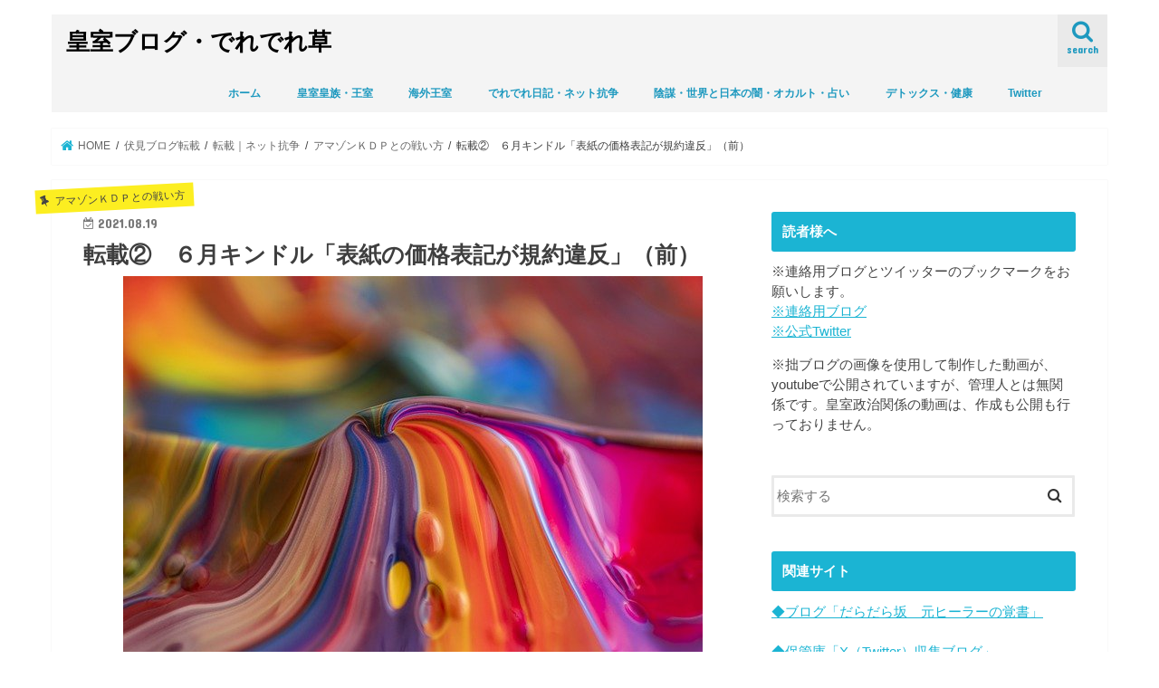

--- FILE ---
content_type: text/html; charset=UTF-8
request_url: http://hiromihiromi.sakura.ne.jp/01/?p=77848
body_size: 209551
content:
<!doctype html><html dir="ltr" lang="ja" prefix="og: https://ogp.me/ns#"><head><meta charset="utf-8"><meta http-equiv="X-UA-Compatible" content="IE=edge"><meta name="HandheldFriendly" content="True"><meta name="MobileOptimized" content="320"><meta name="viewport" content="width=device-width, initial-scale=1"/><link rel="apple-touch-icon" href="http://hiromihiromi.sakura.ne.jp/01/wp-content/uploads/2020/01/fabi02.jpeg"><link rel="icon" href="http://hiromihiromi.sakura.ne.jp/01/wp-content/uploads/2018/03/images-6.jpeg"><link rel="pingback" href="http://hiromihiromi.sakura.ne.jp/01/xmlrpc.php"> <!--[if IE]><link rel="shortcut icon" href="http://hiromihiromi.sakura.ne.jp/01/wp-content/uploads/2018/03/images-6.jpeg"><![endif]-->  <script defer src="https://www.googletagmanager.com/gtag/js?id=UA-106326156-1"></script> <script defer src="[data-uri]"></script>    <script defer src="https://www.googletagmanager.com/gtag/js?id=UA-106326156-1"></script> <script defer src="[data-uri]"></script>  <script data-ad-client="ca-pub-7674754951908659" async src="https://pagead2.googlesyndication.com/pagead/js/adsbygoogle.js"></script> <style>img:is([sizes="auto" i], [sizes^="auto," i]) { contain-intrinsic-size: 3000px 1500px }</style><title>転載② ６月キンドル「表紙の価格表記が規約違反」（前） | 皇室ブログ・でれでれ草</title><meta name="description" content="※こちらからの続きです 2021年６月 「在日を強制送還できない理由」から始まった ２０２０年２月に出版した「" /><meta name="robots" content="max-snippet:-1, max-image-preview:large, max-video-preview:-1" /><meta name="author" content="derederegusa"/><meta name="keywords" content="アマゾンｋｄｐとの戦い方" /><link rel="canonical" href="http://hiromihiromi.sakura.ne.jp/01/?p=77848" /><meta name="generator" content="All in One SEO (AIOSEO) 4.9.2" /><meta property="og:locale" content="ja_JP" /><meta property="og:site_name" content="皇室ブログ・でれでれ草 | 旧宮家復帰支持の保守系皇室ブログ。政治、皇室、愛子様の影武者、美智子様の影武者、皇族の影武者疑惑、ときどきオカルトなどを取り上げています。" /><meta property="og:type" content="article" /><meta property="og:title" content="転載② ６月キンドル「表紙の価格表記が規約違反」（前） | 皇室ブログ・でれでれ草" /><meta property="og:description" content="※こちらからの続きです 2021年６月 「在日を強制送還できない理由」から始まった ２０２０年２月に出版した「" /><meta property="og:url" content="http://hiromihiromi.sakura.ne.jp/01/?p=77848" /><meta property="article:published_time" content="2021-08-19T14:28:43+00:00" /><meta property="article:modified_time" content="2021-08-19T14:45:25+00:00" /><meta name="twitter:card" content="summary" /><meta name="twitter:title" content="転載② ６月キンドル「表紙の価格表記が規約違反」（前） | 皇室ブログ・でれでれ草" /><meta name="twitter:description" content="※こちらからの続きです 2021年６月 「在日を強制送還できない理由」から始まった ２０２０年２月に出版した「" /> <script type="application/ld+json" class="aioseo-schema">{"@context":"https:\/\/schema.org","@graph":[{"@type":"Article","@id":"http:\/\/hiromihiromi.sakura.ne.jp\/01\/?p=77848#article","name":"\u8ee2\u8f09\u2461 \uff16\u6708\u30ad\u30f3\u30c9\u30eb\u300c\u8868\u7d19\u306e\u4fa1\u683c\u8868\u8a18\u304c\u898f\u7d04\u9055\u53cd\u300d\uff08\u524d\uff09 | \u7687\u5ba4\u30d6\u30ed\u30b0\u30fb\u3067\u308c\u3067\u308c\u8349","headline":"\u8ee2\u8f09\u2461\u3000\uff16\u6708\u30ad\u30f3\u30c9\u30eb\u300c\u8868\u7d19\u306e\u4fa1\u683c\u8868\u8a18\u304c\u898f\u7d04\u9055\u53cd\u300d\uff08\u524d\uff09","author":{"@id":"http:\/\/hiromihiromi.sakura.ne.jp\/01\/?author=1#author"},"publisher":{"@id":"http:\/\/hiromihiromi.sakura.ne.jp\/01\/#person"},"image":{"@type":"ImageObject","url":"http:\/\/hiromihiromi.sakura.ne.jp\/01\/wp-content\/uploads\/2021\/08\/mountain-6538890_640.jpg","width":640,"height":427},"datePublished":"2021-08-19T23:28:43+09:00","dateModified":"2021-08-19T23:45:25+09:00","inLanguage":"ja","mainEntityOfPage":{"@id":"http:\/\/hiromihiromi.sakura.ne.jp\/01\/?p=77848#webpage"},"isPartOf":{"@id":"http:\/\/hiromihiromi.sakura.ne.jp\/01\/?p=77848#webpage"},"articleSection":"\u30a2\u30de\u30be\u30f3\uff2b\uff24\uff30\u3068\u306e\u6226\u3044\u65b9"},{"@type":"BreadcrumbList","@id":"http:\/\/hiromihiromi.sakura.ne.jp\/01\/?p=77848#breadcrumblist","itemListElement":[{"@type":"ListItem","@id":"http:\/\/hiromihiromi.sakura.ne.jp\/01#listItem","position":1,"name":"Home","item":"http:\/\/hiromihiromi.sakura.ne.jp\/01","nextItem":{"@type":"ListItem","@id":"http:\/\/hiromihiromi.sakura.ne.jp\/01\/?cat=194#listItem","name":"\u4f0f\u898b\u30d6\u30ed\u30b0\u8ee2\u8f09"}},{"@type":"ListItem","@id":"http:\/\/hiromihiromi.sakura.ne.jp\/01\/?cat=194#listItem","position":2,"name":"\u4f0f\u898b\u30d6\u30ed\u30b0\u8ee2\u8f09","item":"http:\/\/hiromihiromi.sakura.ne.jp\/01\/?cat=194","nextItem":{"@type":"ListItem","@id":"http:\/\/hiromihiromi.sakura.ne.jp\/01\/?cat=304#listItem","name":"\u8ee2\u8f09\uff5c\u30cd\u30c3\u30c8\u6297\u4e89"},"previousItem":{"@type":"ListItem","@id":"http:\/\/hiromihiromi.sakura.ne.jp\/01#listItem","name":"Home"}},{"@type":"ListItem","@id":"http:\/\/hiromihiromi.sakura.ne.jp\/01\/?cat=304#listItem","position":3,"name":"\u8ee2\u8f09\uff5c\u30cd\u30c3\u30c8\u6297\u4e89","item":"http:\/\/hiromihiromi.sakura.ne.jp\/01\/?cat=304","nextItem":{"@type":"ListItem","@id":"http:\/\/hiromihiromi.sakura.ne.jp\/01\/?cat=368#listItem","name":"\u30a2\u30de\u30be\u30f3\uff2b\uff24\uff30\u3068\u306e\u6226\u3044\u65b9"},"previousItem":{"@type":"ListItem","@id":"http:\/\/hiromihiromi.sakura.ne.jp\/01\/?cat=194#listItem","name":"\u4f0f\u898b\u30d6\u30ed\u30b0\u8ee2\u8f09"}},{"@type":"ListItem","@id":"http:\/\/hiromihiromi.sakura.ne.jp\/01\/?cat=368#listItem","position":4,"name":"\u30a2\u30de\u30be\u30f3\uff2b\uff24\uff30\u3068\u306e\u6226\u3044\u65b9","item":"http:\/\/hiromihiromi.sakura.ne.jp\/01\/?cat=368","nextItem":{"@type":"ListItem","@id":"http:\/\/hiromihiromi.sakura.ne.jp\/01\/?p=77848#listItem","name":"\u8ee2\u8f09\u2461\u3000\uff16\u6708\u30ad\u30f3\u30c9\u30eb\u300c\u8868\u7d19\u306e\u4fa1\u683c\u8868\u8a18\u304c\u898f\u7d04\u9055\u53cd\u300d\uff08\u524d\uff09"},"previousItem":{"@type":"ListItem","@id":"http:\/\/hiromihiromi.sakura.ne.jp\/01\/?cat=304#listItem","name":"\u8ee2\u8f09\uff5c\u30cd\u30c3\u30c8\u6297\u4e89"}},{"@type":"ListItem","@id":"http:\/\/hiromihiromi.sakura.ne.jp\/01\/?p=77848#listItem","position":5,"name":"\u8ee2\u8f09\u2461\u3000\uff16\u6708\u30ad\u30f3\u30c9\u30eb\u300c\u8868\u7d19\u306e\u4fa1\u683c\u8868\u8a18\u304c\u898f\u7d04\u9055\u53cd\u300d\uff08\u524d\uff09","previousItem":{"@type":"ListItem","@id":"http:\/\/hiromihiromi.sakura.ne.jp\/01\/?cat=368#listItem","name":"\u30a2\u30de\u30be\u30f3\uff2b\uff24\uff30\u3068\u306e\u6226\u3044\u65b9"}}]},{"@type":"Person","@id":"http:\/\/hiromihiromi.sakura.ne.jp\/01\/#person","name":"derederegusa","image":{"@type":"ImageObject","@id":"http:\/\/hiromihiromi.sakura.ne.jp\/01\/?p=77848#personImage","url":"https:\/\/secure.gravatar.com\/avatar\/943fc60a01781f9c450fb15900fdfc52e39b84ac20a748b55365624f13237f08?s=96&d=identicon&r=g","width":96,"height":96,"caption":"derederegusa"}},{"@type":"Person","@id":"http:\/\/hiromihiromi.sakura.ne.jp\/01\/?author=1#author","url":"http:\/\/hiromihiromi.sakura.ne.jp\/01\/?author=1","name":"derederegusa","image":{"@type":"ImageObject","@id":"http:\/\/hiromihiromi.sakura.ne.jp\/01\/?p=77848#authorImage","url":"https:\/\/secure.gravatar.com\/avatar\/943fc60a01781f9c450fb15900fdfc52e39b84ac20a748b55365624f13237f08?s=96&d=identicon&r=g","width":96,"height":96,"caption":"derederegusa"}},{"@type":"WebPage","@id":"http:\/\/hiromihiromi.sakura.ne.jp\/01\/?p=77848#webpage","url":"http:\/\/hiromihiromi.sakura.ne.jp\/01\/?p=77848","name":"\u8ee2\u8f09\u2461 \uff16\u6708\u30ad\u30f3\u30c9\u30eb\u300c\u8868\u7d19\u306e\u4fa1\u683c\u8868\u8a18\u304c\u898f\u7d04\u9055\u53cd\u300d\uff08\u524d\uff09 | \u7687\u5ba4\u30d6\u30ed\u30b0\u30fb\u3067\u308c\u3067\u308c\u8349","description":"\u203b\u3053\u3061\u3089\u304b\u3089\u306e\u7d9a\u304d\u3067\u3059 2021\u5e74\uff16\u6708 \u300c\u5728\u65e5\u3092\u5f37\u5236\u9001\u9084\u3067\u304d\u306a\u3044\u7406\u7531\u300d\u304b\u3089\u59cb\u307e\u3063\u305f \uff12\uff10\uff12\uff10\u5e74\uff12\u6708\u306b\u51fa\u7248\u3057\u305f\u300c","inLanguage":"ja","isPartOf":{"@id":"http:\/\/hiromihiromi.sakura.ne.jp\/01\/#website"},"breadcrumb":{"@id":"http:\/\/hiromihiromi.sakura.ne.jp\/01\/?p=77848#breadcrumblist"},"author":{"@id":"http:\/\/hiromihiromi.sakura.ne.jp\/01\/?author=1#author"},"creator":{"@id":"http:\/\/hiromihiromi.sakura.ne.jp\/01\/?author=1#author"},"image":{"@type":"ImageObject","url":"http:\/\/hiromihiromi.sakura.ne.jp\/01\/wp-content\/uploads\/2021\/08\/mountain-6538890_640.jpg","@id":"http:\/\/hiromihiromi.sakura.ne.jp\/01\/?p=77848\/#mainImage","width":640,"height":427},"primaryImageOfPage":{"@id":"http:\/\/hiromihiromi.sakura.ne.jp\/01\/?p=77848#mainImage"},"datePublished":"2021-08-19T23:28:43+09:00","dateModified":"2021-08-19T23:45:25+09:00"},{"@type":"WebSite","@id":"http:\/\/hiromihiromi.sakura.ne.jp\/01\/#website","url":"http:\/\/hiromihiromi.sakura.ne.jp\/01\/","name":"\u7687\u5ba4\u30d6\u30ed\u30b0\u30fb\u3067\u308c\u3067\u308c\u8349","description":"\u65e7\u5bae\u5bb6\u5fa9\u5e30\u652f\u6301\u306e\u4fdd\u5b88\u7cfb\u7687\u5ba4\u30d6\u30ed\u30b0\u3002\u653f\u6cbb\u3001\u7687\u5ba4\u3001\u611b\u5b50\u69d8\u306e\u5f71\u6b66\u8005\u3001\u7f8e\u667a\u5b50\u69d8\u306e\u5f71\u6b66\u8005\u3001\u7687\u65cf\u306e\u5f71\u6b66\u8005\u7591\u60d1\u3001\u3068\u304d\u3069\u304d\u30aa\u30ab\u30eb\u30c8\u306a\u3069\u3092\u53d6\u308a\u4e0a\u3052\u3066\u3044\u307e\u3059\u3002","inLanguage":"ja","publisher":{"@id":"http:\/\/hiromihiromi.sakura.ne.jp\/01\/#person"}}]}</script> <link rel='dns-prefetch' href='//ajax.googleapis.com' /><link rel='dns-prefetch' href='//fonts.googleapis.com' /><link rel='dns-prefetch' href='//maxcdn.bootstrapcdn.com' /><link rel='dns-prefetch' href='//www.googletagmanager.com' /><link rel='dns-prefetch' href='//pagead2.googlesyndication.com' /><link rel="alternate" type="application/rss+xml" title="皇室ブログ・でれでれ草 &raquo; フィード" href="http://hiromihiromi.sakura.ne.jp/01/?feed=rss2" /> <script type="text/javascript" id="wpp-js" src="http://hiromihiromi.sakura.ne.jp/01/wp-content/plugins/wordpress-popular-posts/assets/js/wpp.min.js?ver=7.3.6" data-sampling="0" data-sampling-rate="100" data-api-url="http://hiromihiromi.sakura.ne.jp/01/index.php?rest_route=/wordpress-popular-posts" data-post-id="77848" data-token="d231ee6e54" data-lang="0" data-debug="0"></script>  
  <script defer src="[data-uri]"></script> <style id='wp-emoji-styles-inline-css' type='text/css'>img.wp-smiley, img.emoji {
		display: inline !important;
		border: none !important;
		box-shadow: none !important;
		height: 1em !important;
		width: 1em !important;
		margin: 0 0.07em !important;
		vertical-align: -0.1em !important;
		background: none !important;
		padding: 0 !important;
	}</style><link rel='stylesheet' id='wp-block-library-css' href='http://hiromihiromi.sakura.ne.jp/01/wp-includes/css/dist/block-library/style.min.css' type='text/css' media='all' /><style id='classic-theme-styles-inline-css' type='text/css'>/*! This file is auto-generated */
.wp-block-button__link{color:#fff;background-color:#32373c;border-radius:9999px;box-shadow:none;text-decoration:none;padding:calc(.667em + 2px) calc(1.333em + 2px);font-size:1.125em}.wp-block-file__button{background:#32373c;color:#fff;text-decoration:none}</style><link rel='stylesheet' id='aioseo/css/src/vue/standalone/blocks/table-of-contents/global.scss-css' href='http://hiromihiromi.sakura.ne.jp/01/wp-content/cache/autoptimize/autoptimize_single_8aeaa129c1f80e6e5dbaa329351d1482.php' type='text/css' media='all' /><style id='global-styles-inline-css' type='text/css'>:root{--wp--preset--aspect-ratio--square: 1;--wp--preset--aspect-ratio--4-3: 4/3;--wp--preset--aspect-ratio--3-4: 3/4;--wp--preset--aspect-ratio--3-2: 3/2;--wp--preset--aspect-ratio--2-3: 2/3;--wp--preset--aspect-ratio--16-9: 16/9;--wp--preset--aspect-ratio--9-16: 9/16;--wp--preset--color--black: #000000;--wp--preset--color--cyan-bluish-gray: #abb8c3;--wp--preset--color--white: #ffffff;--wp--preset--color--pale-pink: #f78da7;--wp--preset--color--vivid-red: #cf2e2e;--wp--preset--color--luminous-vivid-orange: #ff6900;--wp--preset--color--luminous-vivid-amber: #fcb900;--wp--preset--color--light-green-cyan: #7bdcb5;--wp--preset--color--vivid-green-cyan: #00d084;--wp--preset--color--pale-cyan-blue: #8ed1fc;--wp--preset--color--vivid-cyan-blue: #0693e3;--wp--preset--color--vivid-purple: #9b51e0;--wp--preset--gradient--vivid-cyan-blue-to-vivid-purple: linear-gradient(135deg,rgba(6,147,227,1) 0%,rgb(155,81,224) 100%);--wp--preset--gradient--light-green-cyan-to-vivid-green-cyan: linear-gradient(135deg,rgb(122,220,180) 0%,rgb(0,208,130) 100%);--wp--preset--gradient--luminous-vivid-amber-to-luminous-vivid-orange: linear-gradient(135deg,rgba(252,185,0,1) 0%,rgba(255,105,0,1) 100%);--wp--preset--gradient--luminous-vivid-orange-to-vivid-red: linear-gradient(135deg,rgba(255,105,0,1) 0%,rgb(207,46,46) 100%);--wp--preset--gradient--very-light-gray-to-cyan-bluish-gray: linear-gradient(135deg,rgb(238,238,238) 0%,rgb(169,184,195) 100%);--wp--preset--gradient--cool-to-warm-spectrum: linear-gradient(135deg,rgb(74,234,220) 0%,rgb(151,120,209) 20%,rgb(207,42,186) 40%,rgb(238,44,130) 60%,rgb(251,105,98) 80%,rgb(254,248,76) 100%);--wp--preset--gradient--blush-light-purple: linear-gradient(135deg,rgb(255,206,236) 0%,rgb(152,150,240) 100%);--wp--preset--gradient--blush-bordeaux: linear-gradient(135deg,rgb(254,205,165) 0%,rgb(254,45,45) 50%,rgb(107,0,62) 100%);--wp--preset--gradient--luminous-dusk: linear-gradient(135deg,rgb(255,203,112) 0%,rgb(199,81,192) 50%,rgb(65,88,208) 100%);--wp--preset--gradient--pale-ocean: linear-gradient(135deg,rgb(255,245,203) 0%,rgb(182,227,212) 50%,rgb(51,167,181) 100%);--wp--preset--gradient--electric-grass: linear-gradient(135deg,rgb(202,248,128) 0%,rgb(113,206,126) 100%);--wp--preset--gradient--midnight: linear-gradient(135deg,rgb(2,3,129) 0%,rgb(40,116,252) 100%);--wp--preset--font-size--small: 13px;--wp--preset--font-size--medium: 20px;--wp--preset--font-size--large: 36px;--wp--preset--font-size--x-large: 42px;--wp--preset--spacing--20: 0.44rem;--wp--preset--spacing--30: 0.67rem;--wp--preset--spacing--40: 1rem;--wp--preset--spacing--50: 1.5rem;--wp--preset--spacing--60: 2.25rem;--wp--preset--spacing--70: 3.38rem;--wp--preset--spacing--80: 5.06rem;--wp--preset--shadow--natural: 6px 6px 9px rgba(0, 0, 0, 0.2);--wp--preset--shadow--deep: 12px 12px 50px rgba(0, 0, 0, 0.4);--wp--preset--shadow--sharp: 6px 6px 0px rgba(0, 0, 0, 0.2);--wp--preset--shadow--outlined: 6px 6px 0px -3px rgba(255, 255, 255, 1), 6px 6px rgba(0, 0, 0, 1);--wp--preset--shadow--crisp: 6px 6px 0px rgba(0, 0, 0, 1);}:where(.is-layout-flex){gap: 0.5em;}:where(.is-layout-grid){gap: 0.5em;}body .is-layout-flex{display: flex;}.is-layout-flex{flex-wrap: wrap;align-items: center;}.is-layout-flex > :is(*, div){margin: 0;}body .is-layout-grid{display: grid;}.is-layout-grid > :is(*, div){margin: 0;}:where(.wp-block-columns.is-layout-flex){gap: 2em;}:where(.wp-block-columns.is-layout-grid){gap: 2em;}:where(.wp-block-post-template.is-layout-flex){gap: 1.25em;}:where(.wp-block-post-template.is-layout-grid){gap: 1.25em;}.has-black-color{color: var(--wp--preset--color--black) !important;}.has-cyan-bluish-gray-color{color: var(--wp--preset--color--cyan-bluish-gray) !important;}.has-white-color{color: var(--wp--preset--color--white) !important;}.has-pale-pink-color{color: var(--wp--preset--color--pale-pink) !important;}.has-vivid-red-color{color: var(--wp--preset--color--vivid-red) !important;}.has-luminous-vivid-orange-color{color: var(--wp--preset--color--luminous-vivid-orange) !important;}.has-luminous-vivid-amber-color{color: var(--wp--preset--color--luminous-vivid-amber) !important;}.has-light-green-cyan-color{color: var(--wp--preset--color--light-green-cyan) !important;}.has-vivid-green-cyan-color{color: var(--wp--preset--color--vivid-green-cyan) !important;}.has-pale-cyan-blue-color{color: var(--wp--preset--color--pale-cyan-blue) !important;}.has-vivid-cyan-blue-color{color: var(--wp--preset--color--vivid-cyan-blue) !important;}.has-vivid-purple-color{color: var(--wp--preset--color--vivid-purple) !important;}.has-black-background-color{background-color: var(--wp--preset--color--black) !important;}.has-cyan-bluish-gray-background-color{background-color: var(--wp--preset--color--cyan-bluish-gray) !important;}.has-white-background-color{background-color: var(--wp--preset--color--white) !important;}.has-pale-pink-background-color{background-color: var(--wp--preset--color--pale-pink) !important;}.has-vivid-red-background-color{background-color: var(--wp--preset--color--vivid-red) !important;}.has-luminous-vivid-orange-background-color{background-color: var(--wp--preset--color--luminous-vivid-orange) !important;}.has-luminous-vivid-amber-background-color{background-color: var(--wp--preset--color--luminous-vivid-amber) !important;}.has-light-green-cyan-background-color{background-color: var(--wp--preset--color--light-green-cyan) !important;}.has-vivid-green-cyan-background-color{background-color: var(--wp--preset--color--vivid-green-cyan) !important;}.has-pale-cyan-blue-background-color{background-color: var(--wp--preset--color--pale-cyan-blue) !important;}.has-vivid-cyan-blue-background-color{background-color: var(--wp--preset--color--vivid-cyan-blue) !important;}.has-vivid-purple-background-color{background-color: var(--wp--preset--color--vivid-purple) !important;}.has-black-border-color{border-color: var(--wp--preset--color--black) !important;}.has-cyan-bluish-gray-border-color{border-color: var(--wp--preset--color--cyan-bluish-gray) !important;}.has-white-border-color{border-color: var(--wp--preset--color--white) !important;}.has-pale-pink-border-color{border-color: var(--wp--preset--color--pale-pink) !important;}.has-vivid-red-border-color{border-color: var(--wp--preset--color--vivid-red) !important;}.has-luminous-vivid-orange-border-color{border-color: var(--wp--preset--color--luminous-vivid-orange) !important;}.has-luminous-vivid-amber-border-color{border-color: var(--wp--preset--color--luminous-vivid-amber) !important;}.has-light-green-cyan-border-color{border-color: var(--wp--preset--color--light-green-cyan) !important;}.has-vivid-green-cyan-border-color{border-color: var(--wp--preset--color--vivid-green-cyan) !important;}.has-pale-cyan-blue-border-color{border-color: var(--wp--preset--color--pale-cyan-blue) !important;}.has-vivid-cyan-blue-border-color{border-color: var(--wp--preset--color--vivid-cyan-blue) !important;}.has-vivid-purple-border-color{border-color: var(--wp--preset--color--vivid-purple) !important;}.has-vivid-cyan-blue-to-vivid-purple-gradient-background{background: var(--wp--preset--gradient--vivid-cyan-blue-to-vivid-purple) !important;}.has-light-green-cyan-to-vivid-green-cyan-gradient-background{background: var(--wp--preset--gradient--light-green-cyan-to-vivid-green-cyan) !important;}.has-luminous-vivid-amber-to-luminous-vivid-orange-gradient-background{background: var(--wp--preset--gradient--luminous-vivid-amber-to-luminous-vivid-orange) !important;}.has-luminous-vivid-orange-to-vivid-red-gradient-background{background: var(--wp--preset--gradient--luminous-vivid-orange-to-vivid-red) !important;}.has-very-light-gray-to-cyan-bluish-gray-gradient-background{background: var(--wp--preset--gradient--very-light-gray-to-cyan-bluish-gray) !important;}.has-cool-to-warm-spectrum-gradient-background{background: var(--wp--preset--gradient--cool-to-warm-spectrum) !important;}.has-blush-light-purple-gradient-background{background: var(--wp--preset--gradient--blush-light-purple) !important;}.has-blush-bordeaux-gradient-background{background: var(--wp--preset--gradient--blush-bordeaux) !important;}.has-luminous-dusk-gradient-background{background: var(--wp--preset--gradient--luminous-dusk) !important;}.has-pale-ocean-gradient-background{background: var(--wp--preset--gradient--pale-ocean) !important;}.has-electric-grass-gradient-background{background: var(--wp--preset--gradient--electric-grass) !important;}.has-midnight-gradient-background{background: var(--wp--preset--gradient--midnight) !important;}.has-small-font-size{font-size: var(--wp--preset--font-size--small) !important;}.has-medium-font-size{font-size: var(--wp--preset--font-size--medium) !important;}.has-large-font-size{font-size: var(--wp--preset--font-size--large) !important;}.has-x-large-font-size{font-size: var(--wp--preset--font-size--x-large) !important;}
:where(.wp-block-post-template.is-layout-flex){gap: 1.25em;}:where(.wp-block-post-template.is-layout-grid){gap: 1.25em;}
:where(.wp-block-columns.is-layout-flex){gap: 2em;}:where(.wp-block-columns.is-layout-grid){gap: 2em;}
:root :where(.wp-block-pullquote){font-size: 1.5em;line-height: 1.6;}</style><link rel='stylesheet' id='wordpress-popular-posts-css-css' href='http://hiromihiromi.sakura.ne.jp/01/wp-content/cache/autoptimize/autoptimize_single_bc659c66ff1402b607f62f19f57691fd.php' type='text/css' media='all' /><link rel='stylesheet' id='style-css' href='http://hiromihiromi.sakura.ne.jp/01/wp-content/cache/autoptimize/autoptimize_single_722b04ab05293169ee663f6252840aaf.php' type='text/css' media='all' /><link rel='stylesheet' id='slick-css' href='http://hiromihiromi.sakura.ne.jp/01/wp-content/cache/autoptimize/autoptimize_single_9a7d7c994af444c42dfaab8b5739860b.php' type='text/css' media='all' /><link rel='stylesheet' id='shortcode-css' href='http://hiromihiromi.sakura.ne.jp/01/wp-content/cache/autoptimize/autoptimize_single_88253721a41c45421c3e26b0fc955d11.php' type='text/css' media='all' /><link rel='stylesheet' id='gf_Concert-css' href='//fonts.googleapis.com/css?family=Concert+One' type='text/css' media='all' /><link rel='stylesheet' id='gf_Lato-css' href='//fonts.googleapis.com/css?family=Lato' type='text/css' media='all' /><link rel='stylesheet' id='fontawesome-css' href='//maxcdn.bootstrapcdn.com/font-awesome/4.7.0/css/font-awesome.min.css' type='text/css' media='all' /><link rel='stylesheet' id='remodal-css' href='http://hiromihiromi.sakura.ne.jp/01/wp-content/cache/autoptimize/autoptimize_single_71d45855733547a06742c499a85a7cc4.php' type='text/css' media='all' /><link rel='stylesheet' id='amazonjs-css' href='http://hiromihiromi.sakura.ne.jp/01/wp-content/cache/autoptimize/autoptimize_single_3e681c008a53fd674d6192fc4c824358.php' type='text/css' media='all' /> <script type="text/javascript" src="//ajax.googleapis.com/ajax/libs/jquery/1.12.4/jquery.min.js" id="jquery-js"></script> <link rel="https://api.w.org/" href="http://hiromihiromi.sakura.ne.jp/01/index.php?rest_route=/" /><link rel="alternate" title="JSON" type="application/json" href="http://hiromihiromi.sakura.ne.jp/01/index.php?rest_route=/wp/v2/posts/77848" /><link rel="EditURI" type="application/rsd+xml" title="RSD" href="http://hiromihiromi.sakura.ne.jp/01/xmlrpc.php?rsd" /><link rel='shortlink' href='http://hiromihiromi.sakura.ne.jp/01/?p=77848' /><link rel="alternate" title="oEmbed (JSON)" type="application/json+oembed" href="http://hiromihiromi.sakura.ne.jp/01/index.php?rest_route=%2Foembed%2F1.0%2Fembed&#038;url=http%3A%2F%2Fhiromihiromi.sakura.ne.jp%2F01%2F%3Fp%3D77848" /><link rel="alternate" title="oEmbed (XML)" type="text/xml+oembed" href="http://hiromihiromi.sakura.ne.jp/01/index.php?rest_route=%2Foembed%2F1.0%2Fembed&#038;url=http%3A%2F%2Fhiromihiromi.sakura.ne.jp%2F01%2F%3Fp%3D77848&#038;format=xml" /><meta name="generator" content="Site Kit by Google 1.168.0" /><style id="wpp-loading-animation-styles">@-webkit-keyframes bgslide{from{background-position-x:0}to{background-position-x:-200%}}@keyframes bgslide{from{background-position-x:0}to{background-position-x:-200%}}.wpp-widget-block-placeholder,.wpp-shortcode-placeholder{margin:0 auto;width:60px;height:3px;background:#dd3737;background:linear-gradient(90deg,#dd3737 0%,#571313 10%,#dd3737 100%);background-size:200% auto;border-radius:3px;-webkit-animation:bgslide 1s infinite linear;animation:bgslide 1s infinite linear}</style><style type="text/css">body{color: #3E3E3E;}
a, #breadcrumb li.bc_homelink a::before, .authorbox .author_sns li a::before{color: #1BB4D3;}
a:hover{color: #E69B9B;}
.article-footer .post-categories li a,.article-footer .tags a,.accordionBtn{  background: #1BB4D3;  border-color: #1BB4D3;}
.article-footer .tags a{color:#1BB4D3; background: none;}
.article-footer .post-categories li a:hover,.article-footer .tags a:hover,.accordionBtn.active{ background:#E69B9B;  border-color:#E69B9B;}
input[type="text"],input[type="password"],input[type="datetime"],input[type="datetime-local"],input[type="date"],input[type="month"],input[type="time"],input[type="week"],input[type="number"],input[type="email"],input[type="url"],input[type="search"],input[type="tel"],input[type="color"],select,textarea,.field { background-color: #ffffff;}
.header{color: #2b2b2b;}
.bgfull .header,.header.bg,.header #inner-header,.menu-sp{background: #f4f4f4;}
#logo a{color: #000000;}
#g_nav .nav li a,.nav_btn,.menu-sp a,.menu-sp a,.menu-sp > ul:after{color: #1e99bf;}
#logo a:hover,#g_nav .nav li a:hover,.nav_btn:hover{color:#dd9933;}
@media only screen and (min-width: 768px) {
.nav > li > a:after{background: #dd9933;}
.nav ul {background: #666666;}
#g_nav .nav li ul.sub-menu li a{color: #f7f7f7;}
}
@media only screen and (max-width: 1165px) {
.site_description{background: #f4f4f4; color: #2b2b2b;}
}
#inner-content, #breadcrumb, .entry-content blockquote:before, .entry-content blockquote:after{background: #ffffff}
.top-post-list .post-list:before{background: #1BB4D3;}
.widget li a:after{color: #1BB4D3;}
.entry-content h2,.widgettitle,.accordion::before{background: #1bb4d3; color: #ffffff;}
.entry-content h3{border-color: #1bb4d3;}
.h_boader .entry-content h2{border-color: #1bb4d3; color: #3E3E3E;}
.h_balloon .entry-content h2:after{border-top-color: #1bb4d3;}
.entry-content ul li:before{ background: #1bb4d3;}
.entry-content ol li:before{ background: #1bb4d3;}
.post-list-card .post-list .eyecatch .cat-name,.top-post-list .post-list .eyecatch .cat-name,.byline .cat-name,.single .authorbox .author-newpost li .cat-name,.related-box li .cat-name,.carouselwrap .cat-name,.eyecatch .cat-name{background: #fcee21; color:  #444444;}
ul.wpp-list li a:before{background: #1bb4d3; color: #ffffff;}
.readmore a{border:1px solid #1BB4D3;color:#1BB4D3;}
.readmore a:hover{background:#1BB4D3;color:#fff;}
.btn-wrap a{background: #1BB4D3;border: 1px solid #1BB4D3;}
.btn-wrap a:hover{background: #E69B9B;border-color: #E69B9B;}
.btn-wrap.simple a{border:1px solid #1BB4D3;color:#1BB4D3;}
.btn-wrap.simple a:hover{background:#1BB4D3;}
.blue-btn, .comment-reply-link, #submit { background-color: #1BB4D3; }
.blue-btn:hover, .comment-reply-link:hover, #submit:hover, .blue-btn:focus, .comment-reply-link:focus, #submit:focus {background-color: #E69B9B; }
#sidebar1{color: #444444;}
.widget:not(.widget_text) a{color:#0d7989;}
.widget:not(.widget_text) a:hover{color:#dd9933;}
.bgfull #footer-top,#footer-top .inner,.cta-inner{background-color: #666666; color: #efefef;}
.footer a,#footer-top a{color: #f7f7f7;}
#footer-top .widgettitle{color: #efefef;}
.bgfull .footer,.footer.bg,.footer .inner {background-color: #666666;color: #efefef;}
.footer-links li a:before{ color: #f4f4f4;}
.pagination a, .pagination span,.page-links a{border-color: #1BB4D3; color: #1BB4D3;}
.pagination .current,.pagination .current:hover,.page-links ul > li > span{background-color: #1BB4D3; border-color: #1BB4D3;}
.pagination a:hover, .pagination a:focus,.page-links a:hover, .page-links a:focus{background-color: #1BB4D3; color: #fff;}</style><meta name="google-adsense-platform-account" content="ca-host-pub-2644536267352236"><meta name="google-adsense-platform-domain" content="sitekit.withgoogle.com"> <style type="text/css" id="custom-background-css">body.custom-background { background-color: #ffffff; }</style> <script type="text/javascript" async="async" src="https://pagead2.googlesyndication.com/pagead/js/adsbygoogle.js?client=ca-pub-7674754951908659&amp;host=ca-host-pub-2644536267352236" crossorigin="anonymous"></script> <link rel="icon" href="http://hiromihiromi.sakura.ne.jp/01/wp-content/uploads/2020/01/cropped-fabi02-32x32.jpeg" sizes="32x32" /><link rel="icon" href="http://hiromihiromi.sakura.ne.jp/01/wp-content/uploads/2020/01/cropped-fabi02-192x192.jpeg" sizes="192x192" /><link rel="apple-touch-icon" href="http://hiromihiromi.sakura.ne.jp/01/wp-content/uploads/2020/01/cropped-fabi02-180x180.jpeg" /><meta name="msapplication-TileImage" content="http://hiromihiromi.sakura.ne.jp/01/wp-content/uploads/2020/01/cropped-fabi02-270x270.jpeg" /> <script data-ad-client="ca-pub-7674754951908659" async src="https://pagead2.googlesyndication.com/pagead/js/adsbygoogle.js"></script> </head><body class="wp-singular post-template-default single single-post postid-77848 single-format-standard custom-background wp-theme-jstork metaslider-plugin bgnormal pannavi_on h_default sidebarright undo_off"><div id="container"><header class="header animated fadeIn headerleft" role="banner"><div id="inner-header" class="wrap cf"><div id="logo" class="gf fs_s"><p class="h1 text"><a href="http://hiromihiromi.sakura.ne.jp/01">皇室ブログ・でれでれ草</a></p></div> <a href="#searchbox" data-remodal-target="searchbox" class="nav_btn search_btn"><span class="text gf">search</span></a><nav id="g_nav" role="navigation"><ul id="menu-%e3%82%b7%e3%83%aa%e3%83%bc%e3%82%ba" class="nav top-nav cf"><li id="menu-item-31649" class="menu-item menu-item-type-custom menu-item-object-custom menu-item-home menu-item-31649"><a href="http://hiromihiromi.sakura.ne.jp/01/">ホーム</a></li><li id="menu-item-105588" class="menu-item menu-item-type-taxonomy menu-item-object-category menu-item-has-children menu-item-105588"><a href="http://hiromihiromi.sakura.ne.jp/01/?cat=400">皇室皇族・王室</a><ul class="sub-menu"><li id="menu-item-94970" class="menu-item menu-item-type-taxonomy menu-item-object-category menu-item-94970"><a href="http://hiromihiromi.sakura.ne.jp/01/?cat=370">最近の皇室王室記事</a></li><li id="menu-item-65091" class="menu-item menu-item-type-post_type menu-item-object-page menu-item-has-children menu-item-65091"><a href="http://hiromihiromi.sakura.ne.jp/01/?page_id=9940">皇室皇族の謎・影武者</a><ul class="sub-menu"><li id="menu-item-67878" class="menu-item menu-item-type-custom menu-item-object-custom menu-item-67878"><a href="http://hiromihiromi.sakura.ne.jp/01/?page_id=9940">皇室記事一覧ページ</a></li><li id="menu-item-61766" class="menu-item menu-item-type-taxonomy menu-item-object-category menu-item-has-children menu-item-61766"><a href="http://hiromihiromi.sakura.ne.jp/01/?cat=68">皇室｜愛子様｜</a><ul class="sub-menu"><li id="menu-item-61768" class="menu-item menu-item-type-taxonomy menu-item-object-category menu-item-61768"><a href="http://hiromihiromi.sakura.ne.jp/01/?cat=6">皇室｜愛子様｜愛子さまの影武者</a></li><li id="menu-item-61770" class="menu-item menu-item-type-taxonomy menu-item-object-category menu-item-61770"><a href="http://hiromihiromi.sakura.ne.jp/01/?cat=5">皇室｜愛子様｜愛子さまの記録</a></li><li id="menu-item-61767" class="menu-item menu-item-type-taxonomy menu-item-object-category menu-item-61767"><a href="http://hiromihiromi.sakura.ne.jp/01/?cat=199">皇室｜愛子様｜（続）愛子さまの記録</a></li><li id="menu-item-61769" class="menu-item menu-item-type-taxonomy menu-item-object-category menu-item-61769"><a href="http://hiromihiromi.sakura.ne.jp/01/?cat=13">皇室｜愛子様｜愛子さまの真実</a></li><li id="menu-item-65092" class="menu-item menu-item-type-taxonomy menu-item-object-category menu-item-65092"><a href="http://hiromihiromi.sakura.ne.jp/01/?cat=330">皇室｜令和・愛子様</a></li></ul></li><li id="menu-item-61761" class="menu-item menu-item-type-taxonomy menu-item-object-category menu-item-has-children menu-item-61761"><a href="http://hiromihiromi.sakura.ne.jp/01/?cat=69">皇室｜徳仁皇太子、天皇</a><ul class="sub-menu"><li id="menu-item-61763" class="menu-item menu-item-type-taxonomy menu-item-object-category menu-item-61763"><a href="http://hiromihiromi.sakura.ne.jp/01/?cat=14">皇室｜徳仁｜皇太子の影武者</a></li><li id="menu-item-61762" class="menu-item menu-item-type-taxonomy menu-item-object-category menu-item-61762"><a href="http://hiromihiromi.sakura.ne.jp/01/?cat=19">皇室｜徳仁｜バーチャル皇太子</a></li><li id="menu-item-61764" class="menu-item menu-item-type-taxonomy menu-item-object-category menu-item-61764"><a href="http://hiromihiromi.sakura.ne.jp/01/?cat=18">皇室｜徳仁｜皇室典範と皇位継承の資格</a></li><li id="menu-item-65094" class="menu-item menu-item-type-taxonomy menu-item-object-category menu-item-65094"><a href="http://hiromihiromi.sakura.ne.jp/01/?cat=326">皇室｜令和・徳仁天皇</a></li><li id="menu-item-61765" class="menu-item menu-item-type-taxonomy menu-item-object-category menu-item-61765"><a href="http://hiromihiromi.sakura.ne.jp/01/?cat=197">皇室｜徳仁親王の手相</a></li></ul></li><li id="menu-item-61799" class="menu-item menu-item-type-taxonomy menu-item-object-category menu-item-has-children menu-item-61799"><a href="http://hiromihiromi.sakura.ne.jp/01/?cat=70">皇室｜雅子様｜</a><ul class="sub-menu"><li id="menu-item-61790" class="menu-item menu-item-type-taxonomy menu-item-object-category menu-item-61790"><a href="http://hiromihiromi.sakura.ne.jp/01/?cat=43">皇室｜雅子様｜疑惑の家系と問題と病気</a></li><li id="menu-item-61789" class="menu-item menu-item-type-taxonomy menu-item-object-category menu-item-61789"><a href="http://hiromihiromi.sakura.ne.jp/01/?cat=65">皇室｜雅子様｜コードネームは「小和田家」</a></li><li id="menu-item-61808" class="menu-item menu-item-type-taxonomy menu-item-object-category menu-item-61808"><a href="http://hiromihiromi.sakura.ne.jp/01/?cat=288">皇室｜令和・雅子様</a></li></ul></li><li id="menu-item-36838" class="menu-item menu-item-type-taxonomy menu-item-object-category menu-item-has-children menu-item-36838"><a href="http://hiromihiromi.sakura.ne.jp/01/?cat=120">皇室｜眞子様と小室圭の謎</a><ul class="sub-menu"><li id="menu-item-36839" class="menu-item menu-item-type-taxonomy menu-item-object-category menu-item-36839"><a href="http://hiromihiromi.sakura.ne.jp/01/?cat=114">眞子様の婚約、何故小室圭なのか？</a></li><li id="menu-item-65423" class="menu-item menu-item-type-taxonomy menu-item-object-category menu-item-65423"><a href="http://hiromihiromi.sakura.ne.jp/01/?cat=349">婚約会見はCGの可能性</a></li><li id="menu-item-36837" class="menu-item menu-item-type-taxonomy menu-item-object-category menu-item-36837"><a href="http://hiromihiromi.sakura.ne.jp/01/?cat=7">眞子さまと小室圭の記録</a></li></ul></li><li id="menu-item-61812" class="menu-item menu-item-type-taxonomy menu-item-object-category menu-item-has-children menu-item-61812"><a href="http://hiromihiromi.sakura.ne.jp/01/?cat=71">皇室｜秋篠宮家</a><ul class="sub-menu"><li id="menu-item-61783" class="menu-item menu-item-type-taxonomy menu-item-object-category menu-item-61783"><a href="http://hiromihiromi.sakura.ne.jp/01/?cat=28">皇室｜佳子様の偽物</a></li><li id="menu-item-61784" class="menu-item menu-item-type-taxonomy menu-item-object-category menu-item-61784"><a href="http://hiromihiromi.sakura.ne.jp/01/?cat=105">皇室｜悠仁様の偽物</a></li><li id="menu-item-61785" class="menu-item menu-item-type-taxonomy menu-item-object-category menu-item-61785"><a href="http://hiromihiromi.sakura.ne.jp/01/?cat=106">皇室｜文仁親王の偽物</a></li><li id="menu-item-61792" class="menu-item menu-item-type-taxonomy menu-item-object-category menu-item-61792"><a href="http://hiromihiromi.sakura.ne.jp/01/?cat=104">皇室｜眞子様の偽物</a></li><li id="menu-item-61810" class="menu-item menu-item-type-taxonomy menu-item-object-category menu-item-61810"><a href="http://hiromihiromi.sakura.ne.jp/01/?cat=4">皇室｜秋篠宮家のダブル</a></li><li id="menu-item-61796" class="menu-item menu-item-type-taxonomy menu-item-object-category menu-item-61796"><a href="http://hiromihiromi.sakura.ne.jp/01/?cat=113">皇室｜続・秋篠宮家のダブル</a></li></ul></li><li id="menu-item-65096" class="menu-item menu-item-type-taxonomy menu-item-object-category menu-item-has-children menu-item-65096"><a href="http://hiromihiromi.sakura.ne.jp/01/?cat=327">皇室｜令和の秋篠宮家</a><ul class="sub-menu"><li id="menu-item-65188" class="menu-item menu-item-type-taxonomy menu-item-object-category menu-item-65188"><a href="http://hiromihiromi.sakura.ne.jp/01/?cat=339">皇室｜令和・悠仁様</a></li><li id="menu-item-65189" class="menu-item menu-item-type-taxonomy menu-item-object-category menu-item-65189"><a href="http://hiromihiromi.sakura.ne.jp/01/?cat=340">皇室｜令和・眞子様</a></li><li id="menu-item-65187" class="menu-item menu-item-type-taxonomy menu-item-object-category menu-item-65187"><a href="http://hiromihiromi.sakura.ne.jp/01/?cat=341">皇室｜令和・佳子様</a></li><li id="menu-item-65190" class="menu-item menu-item-type-taxonomy menu-item-object-category menu-item-65190"><a href="http://hiromihiromi.sakura.ne.jp/01/?cat=338">皇室｜令和・秋篠宮ご夫妻</a></li></ul></li><li id="menu-item-61798" class="menu-item menu-item-type-taxonomy menu-item-object-category menu-item-has-children menu-item-61798"><a href="http://hiromihiromi.sakura.ne.jp/01/?cat=73">皇室｜美智子皇后｜</a><ul class="sub-menu"><li id="menu-item-61805" class="menu-item menu-item-type-taxonomy menu-item-object-category menu-item-61805"><a href="http://hiromihiromi.sakura.ne.jp/01/?cat=16">皇室｜美智子様｜美智子様の影武者</a></li><li id="menu-item-61806" class="menu-item menu-item-type-taxonomy menu-item-object-category menu-item-61806"><a href="http://hiromihiromi.sakura.ne.jp/01/?cat=17">皇室｜美智子様｜美智子様の真実</a></li><li id="menu-item-61803" class="menu-item menu-item-type-taxonomy menu-item-object-category menu-item-61803"><a href="http://hiromihiromi.sakura.ne.jp/01/?cat=200">皇室｜美智子様｜（続）美智子さまの真実</a></li><li id="menu-item-61804" class="menu-item menu-item-type-taxonomy menu-item-object-category menu-item-61804"><a href="http://hiromihiromi.sakura.ne.jp/01/?cat=57">皇室｜美智子様｜番外編・ミッチー6号</a></li><li id="menu-item-61807" class="menu-item menu-item-type-taxonomy menu-item-object-category menu-item-61807"><a href="http://hiromihiromi.sakura.ne.jp/01/?cat=157">皇室｜美智子様と奇皇后</a></li></ul></li><li id="menu-item-61771" class="menu-item menu-item-type-taxonomy menu-item-object-category menu-item-has-children menu-item-61771"><a href="http://hiromihiromi.sakura.ne.jp/01/?cat=74">皇室｜明仁天皇｜</a><ul class="sub-menu"><li id="menu-item-61774" class="menu-item menu-item-type-taxonomy menu-item-object-category menu-item-61774"><a href="http://hiromihiromi.sakura.ne.jp/01/?cat=46">皇室｜明仁天皇｜疑惑と問題</a></li><li id="menu-item-61772" class="menu-item menu-item-type-taxonomy menu-item-object-category menu-item-61772"><a href="http://hiromihiromi.sakura.ne.jp/01/?cat=48">皇室｜明仁天皇｜天皇陛下の生前退位の理由</a></li><li id="menu-item-61773" class="menu-item menu-item-type-taxonomy menu-item-object-category menu-item-61773"><a href="http://hiromihiromi.sakura.ne.jp/01/?cat=51">皇室｜明仁天皇｜生前退位</a></li></ul></li><li id="menu-item-65095" class="menu-item menu-item-type-taxonomy menu-item-object-category menu-item-65095"><a href="http://hiromihiromi.sakura.ne.jp/01/?cat=331">皇室｜令和・明仁上皇、美智子様</a></li><li id="menu-item-61759" class="menu-item menu-item-type-taxonomy menu-item-object-category menu-item-61759"><a href="http://hiromihiromi.sakura.ne.jp/01/?cat=80">皇室｜常陸宮家｜</a></li><li id="menu-item-61754" class="menu-item menu-item-type-taxonomy menu-item-object-category menu-item-has-children menu-item-61754"><a href="http://hiromihiromi.sakura.ne.jp/01/?cat=81">皇室｜三笠宮家｜</a><ul class="sub-menu"><li id="menu-item-61755" class="menu-item menu-item-type-taxonomy menu-item-object-category menu-item-61755"><a href="http://hiromihiromi.sakura.ne.jp/01/?cat=85">皇室｜信子妃殿下｜</a></li><li id="menu-item-61756" class="menu-item menu-item-type-taxonomy menu-item-object-category menu-item-61756"><a href="http://hiromihiromi.sakura.ne.jp/01/?cat=84">皇室｜彬子女王｜</a></li><li id="menu-item-61757" class="menu-item menu-item-type-taxonomy menu-item-object-category menu-item-61757"><a href="http://hiromihiromi.sakura.ne.jp/01/?cat=83">皇室｜瑤子女王｜</a></li></ul></li><li id="menu-item-61800" class="menu-item menu-item-type-taxonomy menu-item-object-category menu-item-has-children menu-item-61800"><a href="http://hiromihiromi.sakura.ne.jp/01/?cat=77">皇室｜高円宮家｜</a><ul class="sub-menu"><li id="menu-item-61782" class="menu-item menu-item-type-taxonomy menu-item-object-category menu-item-61782"><a href="http://hiromihiromi.sakura.ne.jp/01/?cat=88">皇室｜承子女王｜</a></li><li id="menu-item-61802" class="menu-item menu-item-type-taxonomy menu-item-object-category menu-item-61802"><a href="http://hiromihiromi.sakura.ne.jp/01/?cat=87">皇室｜絢子女王｜</a></li><li id="menu-item-61781" class="menu-item menu-item-type-taxonomy menu-item-object-category menu-item-61781"><a href="http://hiromihiromi.sakura.ne.jp/01/?cat=90">皇室｜千家典子・女王</a></li><li id="menu-item-61780" class="menu-item menu-item-type-taxonomy menu-item-object-category menu-item-61780"><a href="http://hiromihiromi.sakura.ne.jp/01/?cat=89">皇室｜久子妃殿下｜</a></li></ul></li><li id="menu-item-61775" class="menu-item menu-item-type-taxonomy menu-item-object-category menu-item-61775"><a href="http://hiromihiromi.sakura.ne.jp/01/?cat=103">皇室｜東久邇稔彦王</a></li><li id="menu-item-61797" class="menu-item menu-item-type-taxonomy menu-item-object-category menu-item-61797"><a href="http://hiromihiromi.sakura.ne.jp/01/?cat=75">皇室｜秩父宮雍仁親王と大正天皇｜</a></li><li id="menu-item-61801" class="menu-item menu-item-type-taxonomy menu-item-object-category menu-item-61801"><a href="http://hiromihiromi.sakura.ne.jp/01/?cat=91">皇室｜黒田清子・紀宮</a></li></ul></li><li id="menu-item-36692" class="menu-item menu-item-type-taxonomy menu-item-object-category menu-item-has-children menu-item-36692"><a href="http://hiromihiromi.sakura.ne.jp/01/?cat=119">皇室皇族記事｜平成、令和、外交</a><ul class="sub-menu"><li id="menu-item-47727" class="menu-item menu-item-type-taxonomy menu-item-object-category menu-item-has-children menu-item-47727"><a href="http://hiromihiromi.sakura.ne.jp/01/?cat=196">皇室｜令和</a><ul class="sub-menu"><li id="menu-item-65073" class="menu-item menu-item-type-taxonomy menu-item-object-category menu-item-has-children menu-item-65073"><a href="http://hiromihiromi.sakura.ne.jp/01/?cat=115">皇室日記｜００・令和の皇族</a><ul class="sub-menu"><li id="menu-item-65022" class="menu-item menu-item-type-taxonomy menu-item-object-category menu-item-65022"><a href="http://hiromihiromi.sakura.ne.jp/01/?cat=326">皇室｜令和・徳仁天皇</a></li><li id="menu-item-65020" class="menu-item menu-item-type-taxonomy menu-item-object-category menu-item-65020"><a href="http://hiromihiromi.sakura.ne.jp/01/?cat=288">皇室｜令和・雅子様</a></li><li id="menu-item-65028" class="menu-item menu-item-type-taxonomy menu-item-object-category menu-item-65028"><a href="http://hiromihiromi.sakura.ne.jp/01/?cat=330">皇室｜令和・愛子様</a></li><li id="menu-item-65179" class="menu-item menu-item-type-taxonomy menu-item-object-category menu-item-65179"><a href="http://hiromihiromi.sakura.ne.jp/01/?cat=338">皇室｜令和・秋篠宮ご夫妻</a></li><li id="menu-item-65180" class="menu-item menu-item-type-taxonomy menu-item-object-category menu-item-65180"><a href="http://hiromihiromi.sakura.ne.jp/01/?cat=339">皇室｜令和・悠仁様</a></li><li id="menu-item-65185" class="menu-item menu-item-type-taxonomy menu-item-object-category menu-item-65185"><a href="http://hiromihiromi.sakura.ne.jp/01/?cat=340">皇室｜令和・眞子様</a></li><li id="menu-item-65183" class="menu-item menu-item-type-taxonomy menu-item-object-category menu-item-65183"><a href="http://hiromihiromi.sakura.ne.jp/01/?cat=341">皇室｜令和・佳子様</a></li><li id="menu-item-65023" class="menu-item menu-item-type-taxonomy menu-item-object-category menu-item-65023"><a href="http://hiromihiromi.sakura.ne.jp/01/?cat=327">皇室｜令和・秋篠宮家</a></li><li id="menu-item-65093" class="menu-item menu-item-type-taxonomy menu-item-object-category menu-item-65093"><a href="http://hiromihiromi.sakura.ne.jp/01/?cat=332">皇室｜令和・宮家</a></li></ul></li><li id="menu-item-48774" class="menu-item menu-item-type-taxonomy menu-item-object-category menu-item-48774"><a href="http://hiromihiromi.sakura.ne.jp/01/?cat=214">令和即位の礼｜０・改元の日</a></li><li id="menu-item-46030" class="menu-item menu-item-type-taxonomy menu-item-object-category menu-item-46030"><a href="http://hiromihiromi.sakura.ne.jp/01/?cat=181">令和即位の礼｜１・令和即位の礼</a></li><li id="menu-item-46031" class="menu-item menu-item-type-taxonomy menu-item-object-category menu-item-46031"><a href="http://hiromihiromi.sakura.ne.jp/01/?cat=182">令和即位の礼｜２・令和饗宴の儀</a></li><li id="menu-item-47725" class="menu-item menu-item-type-taxonomy menu-item-object-category menu-item-47725"><a href="http://hiromihiromi.sakura.ne.jp/01/?cat=195">令和即位の礼｜３・令和祝賀御列の儀</a></li><li id="menu-item-48113" class="menu-item menu-item-type-taxonomy menu-item-object-category menu-item-48113"><a href="http://hiromihiromi.sakura.ne.jp/01/?cat=207">令和即位の礼｜４・令和大嘗祭</a></li><li id="menu-item-48775" class="menu-item menu-item-type-taxonomy menu-item-object-category menu-item-48775"><a href="http://hiromihiromi.sakura.ne.jp/01/?cat=210">令和即位の礼｜５・令和伊勢神宮参拝</a></li><li id="menu-item-50583" class="menu-item menu-item-type-taxonomy menu-item-object-category menu-item-50583"><a href="http://hiromihiromi.sakura.ne.jp/01/?cat=263">令和即位の礼｜６・親謁の儀</a></li><li id="menu-item-65027" class="menu-item menu-item-type-taxonomy menu-item-object-category menu-item-65027"><a href="http://hiromihiromi.sakura.ne.jp/01/?cat=329">令和即位の礼｜７・立皇嗣の礼</a></li><li id="menu-item-155517" class="menu-item menu-item-type-taxonomy menu-item-object-category menu-item-155517"><a href="http://hiromihiromi.sakura.ne.jp/01/?cat=431">令和成年式｜悠仁さま</a></li></ul></li><li id="menu-item-36691" class="menu-item menu-item-type-taxonomy menu-item-object-category menu-item-has-children menu-item-36691"><a href="http://hiromihiromi.sakura.ne.jp/01/?cat=107">皇室｜平成</a><ul class="sub-menu"><li id="menu-item-48782" class="menu-item menu-item-type-taxonomy menu-item-object-category menu-item-48782"><a href="http://hiromihiromi.sakura.ne.jp/01/?cat=107">平成皇室</a></li><li id="menu-item-48783" class="menu-item menu-item-type-taxonomy menu-item-object-category menu-item-48783"><a href="http://hiromihiromi.sakura.ne.jp/01/?cat=215">１・平成最後の日</a></li><li id="menu-item-48784" class="menu-item menu-item-type-taxonomy menu-item-object-category menu-item-48784"><a href="http://hiromihiromi.sakura.ne.jp/01/?cat=188">2・神威と神意</a></li></ul></li><li id="menu-item-36609" class="menu-item menu-item-type-taxonomy menu-item-object-category menu-item-has-children menu-item-36609"><a href="http://hiromihiromi.sakura.ne.jp/01/?cat=117">皇室｜皇室外交｜</a><ul class="sub-menu"><li id="menu-item-117186" class="menu-item menu-item-type-taxonomy menu-item-object-category menu-item-117186"><a href="http://hiromihiromi.sakura.ne.jp/01/?cat=417">2024年　天皇訪英　ロイヤル参勤交代</a></li><li id="menu-item-114891" class="menu-item menu-item-type-taxonomy menu-item-object-category menu-item-114891"><a href="http://hiromihiromi.sakura.ne.jp/01/?cat=423">2024　佳子様　南米・ギリシア訪問</a></li><li id="menu-item-100697" class="menu-item menu-item-type-taxonomy menu-item-object-category menu-item-100697"><a href="http://hiromihiromi.sakura.ne.jp/01/?cat=391">皇室外交｜2023年　徳仁天皇・インドネシア訪問</a></li><li id="menu-item-65041" class="menu-item menu-item-type-taxonomy menu-item-object-category menu-item-65041"><a href="http://hiromihiromi.sakura.ne.jp/01/?cat=333">皇室外交｜2019年佳子様欧州訪問</a></li><li id="menu-item-46662" class="menu-item menu-item-type-taxonomy menu-item-object-category menu-item-46662"><a href="http://hiromihiromi.sakura.ne.jp/01/?cat=183">皇室外交｜2019年令和即位の礼</a></li><li id="menu-item-48778" class="menu-item menu-item-type-taxonomy menu-item-object-category menu-item-48778"><a href="http://hiromihiromi.sakura.ne.jp/01/?cat=213">皇室外交｜2019年米国大統領来日晩餐会</a></li><li id="menu-item-48777" class="menu-item menu-item-type-taxonomy menu-item-object-category menu-item-48777"><a href="http://hiromihiromi.sakura.ne.jp/01/?cat=211">皇室外交｜2019年秋篠宮家とブータン王家</a></li><li id="menu-item-48776" class="menu-item menu-item-type-taxonomy menu-item-object-category menu-item-48776"><a href="http://hiromihiromi.sakura.ne.jp/01/?cat=212">皇室外交｜2019年眞子様南米訪問</a></li><li id="menu-item-31483" class="menu-item menu-item-type-taxonomy menu-item-object-category menu-item-31483"><a href="http://hiromihiromi.sakura.ne.jp/01/?cat=110">皇室外交｜2018年眞子様ブラジル公務</a></li><li id="menu-item-39819" class="menu-item menu-item-type-taxonomy menu-item-object-category menu-item-39819"><a href="http://hiromihiromi.sakura.ne.jp/01/?cat=151">皇室外交｜2018年徳仁・フランス訪問</a></li><li id="menu-item-46683" class="menu-item menu-item-type-taxonomy menu-item-object-category menu-item-46683"><a href="http://hiromihiromi.sakura.ne.jp/01/?cat=185">皇室外交｜2017年スペイン王来日</a></li><li id="menu-item-46684" class="menu-item menu-item-type-taxonomy menu-item-object-category menu-item-46684"><a href="http://hiromihiromi.sakura.ne.jp/01/?cat=184">皇室外交｜2016年ベルギー国王来日</a></li><li id="menu-item-46698" class="menu-item menu-item-type-taxonomy menu-item-object-category menu-item-46698"><a href="http://hiromihiromi.sakura.ne.jp/01/?cat=186">皇室外交｜皇室親善・外交</a></li><li id="menu-item-46699" class="menu-item menu-item-type-taxonomy menu-item-object-category menu-item-46699"><a href="http://hiromihiromi.sakura.ne.jp/01/?cat=187">皇室外交｜高円宮絢子女王</a></li><li id="menu-item-23866" class="menu-item menu-item-type-taxonomy menu-item-object-category menu-item-23866"><a href="http://hiromihiromi.sakura.ne.jp/01/?cat=82">皇室外交｜皇族の海外留学｜</a></li></ul></li><li id="menu-item-65046" class="menu-item menu-item-type-taxonomy menu-item-object-category menu-item-65046"><a href="http://hiromihiromi.sakura.ne.jp/01/?cat=328">皇室｜全般、皇位継承など</a></li><li id="menu-item-46702" class="menu-item menu-item-type-taxonomy menu-item-object-category menu-item-46702"><a href="http://hiromihiromi.sakura.ne.jp/01/?cat=189">皇室｜宮内庁・皇室典範など</a></li><li id="menu-item-63218" class="menu-item menu-item-type-post_type menu-item-object-post menu-item-63218"><a href="http://hiromihiromi.sakura.ne.jp/01/?p=9212">転載｜悠仁さまは北朝鮮の人質に？</a></li><li id="menu-item-63217" class="menu-item menu-item-type-post_type menu-item-object-post menu-item-63217"><a href="http://hiromihiromi.sakura.ne.jp/01/?p=6254">転載｜生前退位はスイスの隠し財産相続税対策？</a></li></ul></li><li id="menu-item-46703" class="menu-item menu-item-type-taxonomy menu-item-object-category menu-item-has-children menu-item-46703"><a href="http://hiromihiromi.sakura.ne.jp/01/?cat=49">皇室｜謎と闇と陰謀</a><ul class="sub-menu"><li id="menu-item-22672" class="menu-item menu-item-type-taxonomy menu-item-object-category menu-item-22672"><a href="http://hiromihiromi.sakura.ne.jp/01/?cat=49">謎｜明治皇統の謎</a></li><li id="menu-item-22674" class="menu-item menu-item-type-taxonomy menu-item-object-category menu-item-22674"><a href="http://hiromihiromi.sakura.ne.jp/01/?cat=64">謎｜皇室と鬼塚史観｜</a></li><li id="menu-item-46706" class="menu-item menu-item-type-taxonomy menu-item-object-category menu-item-46706"><a href="http://hiromihiromi.sakura.ne.jp/01/?cat=191">謎｜鍋島藩の謎</a></li><li id="menu-item-46708" class="menu-item menu-item-type-taxonomy menu-item-object-category menu-item-46708"><a href="http://hiromihiromi.sakura.ne.jp/01/?cat=193">謎｜皇室と愛媛の謎</a></li><li id="menu-item-22673" class="menu-item menu-item-type-taxonomy menu-item-object-category menu-item-22673"><a href="http://hiromihiromi.sakura.ne.jp/01/?cat=25">謎｜皇室と国賊</a></li><li id="menu-item-45395" class="menu-item menu-item-type-taxonomy menu-item-object-category menu-item-45395"><a href="http://hiromihiromi.sakura.ne.jp/01/?cat=180">１・ 吉田家と麻生家の謎</a></li><li id="menu-item-45396" class="menu-item menu-item-type-taxonomy menu-item-object-category menu-item-45396"><a href="http://hiromihiromi.sakura.ne.jp/01/?cat=178">２・白洲次郎の謎</a></li><li id="menu-item-26345" class="menu-item menu-item-type-taxonomy menu-item-object-category menu-item-26345"><a href="http://hiromihiromi.sakura.ne.jp/01/?cat=92">謎｜皇室｜NPOとリヨン</a></li></ul></li><li id="menu-item-36568" class="menu-item menu-item-type-taxonomy menu-item-object-category menu-item-has-children menu-item-36568"><a href="http://hiromihiromi.sakura.ne.jp/01/?cat=116">厳選・皇室全般画像掲示板</a><ul class="sub-menu"><li id="menu-item-38780" class="menu-item menu-item-type-taxonomy menu-item-object-category menu-item-38780"><a href="http://hiromihiromi.sakura.ne.jp/01/?cat=123">１・皇族</a></li><li id="menu-item-38779" class="menu-item menu-item-type-taxonomy menu-item-object-category menu-item-38779"><a href="http://hiromihiromi.sakura.ne.jp/01/?cat=147">２・政治</a></li><li id="menu-item-38782" class="menu-item menu-item-type-taxonomy menu-item-object-category menu-item-38782"><a href="http://hiromihiromi.sakura.ne.jp/01/?cat=121">３・工作員</a></li><li id="menu-item-38781" class="menu-item menu-item-type-taxonomy menu-item-object-category menu-item-38781"><a href="http://hiromihiromi.sakura.ne.jp/01/?cat=122">４・小室圭</a></li></ul></li></ul></li><li id="menu-item-107120" class="menu-item menu-item-type-taxonomy menu-item-object-category menu-item-has-children menu-item-107120"><a href="http://hiromihiromi.sakura.ne.jp/01/?cat=416">海外王室</a><ul class="sub-menu"><li id="menu-item-107121" class="menu-item menu-item-type-taxonomy menu-item-object-category menu-item-107121"><a href="http://hiromihiromi.sakura.ne.jp/01/?cat=411">海外の王室・大公</a></li><li id="menu-item-109998" class="menu-item menu-item-type-taxonomy menu-item-object-category menu-item-109998"><a href="http://hiromihiromi.sakura.ne.jp/01/?cat=419">オランダ王家とは</a></li><li id="menu-item-107122" class="menu-item menu-item-type-taxonomy menu-item-object-category menu-item-107122"><a href="http://hiromihiromi.sakura.ne.jp/01/?cat=415">2022年　英国女王葬儀ほか</a></li><li id="menu-item-107123" class="menu-item menu-item-type-taxonomy menu-item-object-category menu-item-107123"><a href="http://hiromihiromi.sakura.ne.jp/01/?cat=412">2023年 英国王戴冠式ほか</a></li><li id="menu-item-107124" class="menu-item menu-item-type-taxonomy menu-item-object-category menu-item-107124"><a href="http://hiromihiromi.sakura.ne.jp/01/?cat=414">2024年　キャサリン妃失踪疑惑ほか</a></li></ul></li><li id="menu-item-105589" class="menu-item menu-item-type-taxonomy menu-item-object-category menu-item-has-children menu-item-105589"><a href="http://hiromihiromi.sakura.ne.jp/01/?cat=402">でれでれ日記・ネット抗争</a><ul class="sub-menu"><li id="menu-item-54098" class="menu-item menu-item-type-taxonomy menu-item-object-category menu-item-has-children menu-item-54098"><a href="http://hiromihiromi.sakura.ne.jp/01/?cat=15">日記｜年代別2017～</a><ul class="sub-menu"><li id="menu-item-62411" class="menu-item menu-item-type-taxonomy menu-item-object-category menu-item-62411"><a href="http://hiromihiromi.sakura.ne.jp/01/?cat=310">日記｜2017年</a></li><li id="menu-item-62412" class="menu-item menu-item-type-taxonomy menu-item-object-category menu-item-62412"><a href="http://hiromihiromi.sakura.ne.jp/01/?cat=312">日記｜2018年</a></li><li id="menu-item-62413" class="menu-item menu-item-type-taxonomy menu-item-object-category menu-item-62413"><a href="http://hiromihiromi.sakura.ne.jp/01/?cat=313">日記｜2019年</a></li><li id="menu-item-62435" class="menu-item menu-item-type-taxonomy menu-item-object-category menu-item-62435"><a href="http://hiromihiromi.sakura.ne.jp/01/?cat=315">日記｜2020年</a></li><li id="menu-item-76301" class="menu-item menu-item-type-taxonomy menu-item-object-category menu-item-76301"><a href="http://hiromihiromi.sakura.ne.jp/01/?cat=365">日記｜2021年</a></li><li id="menu-item-93536" class="menu-item menu-item-type-taxonomy menu-item-object-category menu-item-93536"><a href="http://hiromihiromi.sakura.ne.jp/01/?cat=375">日記｜2022年</a></li><li id="menu-item-93535" class="menu-item menu-item-type-taxonomy menu-item-object-category menu-item-93535"><a href="http://hiromihiromi.sakura.ne.jp/01/?cat=379">日記｜2023年</a></li><li id="menu-item-106034" class="menu-item menu-item-type-taxonomy menu-item-object-category menu-item-106034"><a href="http://hiromihiromi.sakura.ne.jp/01/?cat=393">日記｜2024年</a></li><li id="menu-item-155515" class="menu-item menu-item-type-taxonomy menu-item-object-category menu-item-155515"><a href="http://hiromihiromi.sakura.ne.jp/01/?cat=427">日記｜2025年</a></li><li id="menu-item-155519" class="menu-item menu-item-type-taxonomy menu-item-object-category menu-item-155519"><a href="http://hiromihiromi.sakura.ne.jp/01/?cat=432">日記｜2026年</a></li></ul></li><li id="menu-item-94485" class="menu-item menu-item-type-taxonomy menu-item-object-category menu-item-has-children menu-item-94485"><a href="http://hiromihiromi.sakura.ne.jp/01/?cat=15">日記｜テーマ別</a><ul class="sub-menu"><li id="menu-item-106303" class="menu-item menu-item-type-taxonomy menu-item-object-category menu-item-106303"><a href="http://hiromihiromi.sakura.ne.jp/01/?cat=404">テーマ｜X(Twitter)事変</a></li><li id="menu-item-120846" class="menu-item menu-item-type-taxonomy menu-item-object-category menu-item-120846"><a href="http://hiromihiromi.sakura.ne.jp/01/?cat=425">テーマ｜弥助問題・黒人奴隷問題</a></li><li id="menu-item-94192" class="menu-item menu-item-type-taxonomy menu-item-object-category menu-item-has-children menu-item-94192"><a href="http://hiromihiromi.sakura.ne.jp/01/?cat=381">テーマ｜小池百合子</a><ul class="sub-menu"><li id="menu-item-110016" class="menu-item menu-item-type-taxonomy menu-item-object-category menu-item-110016"><a href="http://hiromihiromi.sakura.ne.jp/01/?cat=420">小池百合子｜小池百合子の最終章</a></li><li id="menu-item-106305" class="menu-item menu-item-type-taxonomy menu-item-object-category menu-item-106305"><a href="http://hiromihiromi.sakura.ne.jp/01/?cat=409">小池百合子｜ユリコ都政</a></li><li id="menu-item-61743" class="menu-item menu-item-type-taxonomy menu-item-object-category menu-item-61743"><a href="http://hiromihiromi.sakura.ne.jp/01/?cat=301">小池百合子｜都知事選ほか</a></li></ul></li><li id="menu-item-64840" class="menu-item menu-item-type-custom menu-item-object-custom menu-item-64840"><a href="http://hiromihiromi.sakura.ne.jp/01/?cat=323">小池百合子｜関学入学も嘘？</a></li><li id="menu-item-106298" class="menu-item menu-item-type-taxonomy menu-item-object-category menu-item-has-children menu-item-106298"><a href="http://hiromihiromi.sakura.ne.jp/01/?cat=405">テーマ｜自民党/</a><ul class="sub-menu"><li id="menu-item-106297" class="menu-item menu-item-type-taxonomy menu-item-object-category menu-item-106297"><a href="http://hiromihiromi.sakura.ne.jp/01/?cat=406">自民党女性局・フランス視察旅行</a></li><li id="menu-item-106299" class="menu-item menu-item-type-taxonomy menu-item-object-category menu-item-106299"><a href="http://hiromihiromi.sakura.ne.jp/01/?cat=407">自民党汚職列伝</a></li></ul></li><li id="menu-item-94375" class="menu-item menu-item-type-taxonomy menu-item-object-category menu-item-94375"><a href="http://hiromihiromi.sakura.ne.jp/01/?cat=385">テーマ｜安倍氏暗殺・統一教会</a></li><li id="menu-item-106296" class="menu-item menu-item-type-taxonomy menu-item-object-category menu-item-106296"><a href="http://hiromihiromi.sakura.ne.jp/01/?cat=395">テーマ｜ジャニーズ問題</a></li><li id="menu-item-94188" class="menu-item menu-item-type-taxonomy menu-item-object-category menu-item-94188"><a href="http://hiromihiromi.sakura.ne.jp/01/?cat=357">テーマ｜大阪都構想</a></li><li id="menu-item-106304" class="menu-item menu-item-type-taxonomy menu-item-object-category menu-item-106304"><a href="http://hiromihiromi.sakura.ne.jp/01/?cat=396">テーマ｜2019年ラグビーWCと巨大台風ハビキス</a></li><li id="menu-item-106302" class="menu-item menu-item-type-taxonomy menu-item-object-category menu-item-has-children menu-item-106302"><a href="http://hiromihiromi.sakura.ne.jp/01/?cat=408">テーマ｜G7・G20ほか</a><ul class="sub-menu"><li id="menu-item-106300" class="menu-item menu-item-type-taxonomy menu-item-object-category menu-item-106300"><a href="http://hiromihiromi.sakura.ne.jp/01/?cat=398">G20中国杭州</a></li><li id="menu-item-106301" class="menu-item menu-item-type-taxonomy menu-item-object-category menu-item-106301"><a href="http://hiromihiromi.sakura.ne.jp/01/?cat=397">G20大阪</a></li></ul></li><li id="menu-item-94262" class="menu-item menu-item-type-taxonomy menu-item-object-category menu-item-94262"><a href="http://hiromihiromi.sakura.ne.jp/01/?cat=383">テーマ｜ウクライナ</a></li><li id="menu-item-57860" class="menu-item menu-item-type-taxonomy menu-item-object-category menu-item-57860"><a href="http://hiromihiromi.sakura.ne.jp/01/?cat=295">テーマ｜コロナ</a></li><li id="menu-item-94011" class="menu-item menu-item-type-taxonomy menu-item-object-category menu-item-has-children menu-item-94011"><a href="http://hiromihiromi.sakura.ne.jp/01/?cat=363">テーマ｜世界・アメリカ</a><ul class="sub-menu"><li id="menu-item-155518" class="menu-item menu-item-type-taxonomy menu-item-object-category menu-item-155518"><a href="http://hiromihiromi.sakura.ne.jp/01/?cat=433">2026年世界・トランプ政権</a></li><li id="menu-item-155516" class="menu-item menu-item-type-taxonomy menu-item-object-category menu-item-155516"><a href="http://hiromihiromi.sakura.ne.jp/01/?cat=428">2025年世界・トランプ政権ほか</a></li><li id="menu-item-106036" class="menu-item menu-item-type-taxonomy menu-item-object-category menu-item-106036"><a href="http://hiromihiromi.sakura.ne.jp/01/?cat=403">2024年米国大統領選ほか</a></li><li id="menu-item-72935" class="menu-item menu-item-type-taxonomy menu-item-object-category menu-item-72935"><a href="http://hiromihiromi.sakura.ne.jp/01/?cat=360">2020年米国大統領選</a></li><li id="menu-item-72936" class="menu-item menu-item-type-taxonomy menu-item-object-category menu-item-72936"><a href="http://hiromihiromi.sakura.ne.jp/01/?cat=362">2020年米国大統領就任式</a></li><li id="menu-item-94189" class="menu-item menu-item-type-taxonomy menu-item-object-category menu-item-94189"><a href="http://hiromihiromi.sakura.ne.jp/01/?cat=364">2021年バイデン政権</a></li></ul></li></ul></li><li id="menu-item-91370" class="menu-item menu-item-type-taxonomy menu-item-object-category menu-item-91370"><a href="http://hiromihiromi.sakura.ne.jp/01/?cat=378">いい話・怖い話ほか</a></li><li id="menu-item-65251" class="menu-item menu-item-type-custom menu-item-object-custom menu-item-has-children menu-item-65251"><a href="http://hiromihiromi.sakura.ne.jp/01/?cat=38">暇人画報・コラ集</a><ul class="sub-menu"><li id="menu-item-65289" class="menu-item menu-item-type-taxonomy menu-item-object-category menu-item-65289"><a href="http://hiromihiromi.sakura.ne.jp/01/?cat=346">コラ｜仏像系</a></li><li id="menu-item-65292" class="menu-item menu-item-type-taxonomy menu-item-object-category menu-item-65292"><a href="http://hiromihiromi.sakura.ne.jp/01/?cat=347">コラ｜絵画、彫刻系</a></li><li id="menu-item-65291" class="menu-item menu-item-type-taxonomy menu-item-object-category menu-item-65291"><a href="http://hiromihiromi.sakura.ne.jp/01/?cat=342">コラ｜皇室、皇族</a></li><li id="menu-item-65290" class="menu-item menu-item-type-taxonomy menu-item-object-category menu-item-65290"><a href="http://hiromihiromi.sakura.ne.jp/01/?cat=343">コラ｜政治系</a></li><li id="menu-item-65786" class="menu-item menu-item-type-taxonomy menu-item-object-category menu-item-65786"><a href="http://hiromihiromi.sakura.ne.jp/01/?cat=345">コラ｜妖怪地獄絵（イザー）系</a></li><li id="menu-item-65785" class="menu-item menu-item-type-taxonomy menu-item-object-category menu-item-65785"><a href="http://hiromihiromi.sakura.ne.jp/01/?cat=353">コラ｜妖怪地獄絵（アネザイチカ）系</a></li></ul></li><li id="menu-item-22661" class="menu-item menu-item-type-taxonomy menu-item-object-category menu-item-has-children menu-item-22661"><a href="http://hiromihiromi.sakura.ne.jp/01/?cat=61">ネット抗争</a><ul class="sub-menu"><li id="menu-item-94199" class="menu-item menu-item-type-taxonomy menu-item-object-category menu-item-94199"><a href="http://hiromihiromi.sakura.ne.jp/01/?cat=382">2021～　SNS・ネット抗争</a></li><li id="menu-item-55805" class="menu-item menu-item-type-taxonomy menu-item-object-category menu-item-55805"><a href="http://hiromihiromi.sakura.ne.jp/01/?cat=273">グーグル八分にされた件</a></li><li id="menu-item-54630" class="menu-item menu-item-type-taxonomy menu-item-object-category menu-item-54630"><a href="http://hiromihiromi.sakura.ne.jp/01/?cat=271">2020年ネットの地図</a></li><li id="menu-item-56831" class="menu-item menu-item-type-taxonomy menu-item-object-category menu-item-56831"><a href="http://hiromihiromi.sakura.ne.jp/01/?cat=293">2020年論壇netと皇室是々非々、書き手は同じ？</a></li><li id="menu-item-43025" class="menu-item menu-item-type-taxonomy menu-item-object-category menu-item-has-children menu-item-43025"><a href="http://hiromihiromi.sakura.ne.jp/01/?cat=149">2019年ネットの地図</a><ul class="sub-menu"><li id="menu-item-43026" class="menu-item menu-item-type-taxonomy menu-item-object-category menu-item-43026"><a href="http://hiromihiromi.sakura.ne.jp/01/?cat=163">1 ・「ゆうちょ銀行」で寄付を集める人</a></li><li id="menu-item-43027" class="menu-item menu-item-type-taxonomy menu-item-object-category menu-item-43027"><a href="http://hiromihiromi.sakura.ne.jp/01/?cat=164">2 ・ネット工作員ブログ</a></li><li id="menu-item-43028" class="menu-item menu-item-type-taxonomy menu-item-object-category menu-item-43028"><a href="http://hiromihiromi.sakura.ne.jp/01/?cat=165">3・フィギュアスケート陰謀論</a></li><li id="menu-item-43029" class="menu-item menu-item-type-taxonomy menu-item-object-category menu-item-43029"><a href="http://hiromihiromi.sakura.ne.jp/01/?cat=166">4・アネザイチカの正体</a></li><li id="menu-item-43030" class="menu-item menu-item-type-taxonomy menu-item-object-category menu-item-43030"><a href="http://hiromihiromi.sakura.ne.jp/01/?cat=167">5・アネザイチカの黒幕</a></li><li id="menu-item-44134" class="menu-item menu-item-type-taxonomy menu-item-object-category menu-item-44134"><a href="http://hiromihiromi.sakura.ne.jp/01/?cat=169">06・ルーンタロット予報のビジネス</a></li><li id="menu-item-44363" class="menu-item menu-item-type-taxonomy menu-item-object-category menu-item-44363"><a href="http://hiromihiromi.sakura.ne.jp/01/?cat=170">07・アネザイチカ、刑事告訴の危機</a></li><li id="menu-item-55802" class="menu-item menu-item-type-taxonomy menu-item-object-category menu-item-55802"><a href="http://hiromihiromi.sakura.ne.jp/01/?cat=173">08・フィギュアスケートのビーナスの輪</a></li><li id="menu-item-55801" class="menu-item menu-item-type-taxonomy menu-item-object-category menu-item-55801"><a href="http://hiromihiromi.sakura.ne.jp/01/?cat=176">09・2013年の手相見姉さんの輪</a></li><li id="menu-item-55800" class="menu-item menu-item-type-taxonomy menu-item-object-category menu-item-55800"><a href="http://hiromihiromi.sakura.ne.jp/01/?cat=280">10・ネット右翼ビジネス</a></li></ul></li><li id="menu-item-43031" class="menu-item menu-item-type-taxonomy menu-item-object-category menu-item-43031"><a href="http://hiromihiromi.sakura.ne.jp/01/?cat=162">2019年バカ工作員列伝</a></li><li id="menu-item-41402" class="menu-item menu-item-type-taxonomy menu-item-object-category menu-item-41402"><a href="http://hiromihiromi.sakura.ne.jp/01/?cat=156">2019年人気ブログランキングの感想</a></li><li id="menu-item-22662" class="menu-item menu-item-type-taxonomy menu-item-object-category menu-item-22662"><a href="http://hiromihiromi.sakura.ne.jp/01/?cat=42">2017年ＢＢ覚醒日記、ふぶきの部屋</a></li><li id="menu-item-22663" class="menu-item menu-item-type-taxonomy menu-item-object-category menu-item-22663"><a href="http://hiromihiromi.sakura.ne.jp/01/?cat=59">2016年余命三年時事日記</a></li><li id="menu-item-55204" class="menu-item menu-item-type-taxonomy menu-item-object-category menu-item-55204"><a href="http://hiromihiromi.sakura.ne.jp/01/?cat=278">抗争｜ネット・ブログ</a></li></ul></li><li id="menu-item-46709" class="menu-item menu-item-type-taxonomy menu-item-object-category current-post-ancestor menu-item-has-children menu-item-46709"><a href="http://hiromihiromi.sakura.ne.jp/01/?cat=194">転載・伏見氏</a><ul class="sub-menu"><li id="menu-item-66447" class="menu-item menu-item-type-taxonomy menu-item-object-category menu-item-66447"><a href="http://hiromihiromi.sakura.ne.jp/01/?cat=355">転載｜政治社会</a></li><li id="menu-item-61747" class="menu-item menu-item-type-taxonomy menu-item-object-category current-post-ancestor menu-item-has-children menu-item-61747"><a href="http://hiromihiromi.sakura.ne.jp/01/?cat=304">転載｜ネット抗争</a><ul class="sub-menu"><li id="menu-item-77884" class="menu-item menu-item-type-taxonomy menu-item-object-category current-post-ancestor current-menu-parent current-post-parent menu-item-77884"><a href="http://hiromihiromi.sakura.ne.jp/01/?cat=368">アマゾンＫＤＰとの戦い方</a></li><li id="menu-item-22664" class="menu-item menu-item-type-taxonomy menu-item-object-category menu-item-22664"><a href="http://hiromihiromi.sakura.ne.jp/01/?cat=60">１・2016年憲法一条の会</a></li><li id="menu-item-42705" class="menu-item menu-item-type-taxonomy menu-item-object-category menu-item-42705"><a href="http://hiromihiromi.sakura.ne.jp/01/?cat=124">２・2019年工作員ブログの実例</a></li><li id="menu-item-41403" class="menu-item menu-item-type-taxonomy menu-item-object-category menu-item-41403"><a href="http://hiromihiromi.sakura.ne.jp/01/?cat=155">３・2019年真嶋久美子の犯罪</a></li><li id="menu-item-41404" class="menu-item menu-item-type-taxonomy menu-item-object-category menu-item-41404"><a href="http://hiromihiromi.sakura.ne.jp/01/?cat=150">４・2019年工作員アネザイチカ</a></li><li id="menu-item-42703" class="menu-item menu-item-type-taxonomy menu-item-object-category menu-item-42703"><a href="http://hiromihiromi.sakura.ne.jp/01/?cat=159">５・2019年実録・乗っ取りの現場</a></li><li id="menu-item-45021" class="menu-item menu-item-type-taxonomy menu-item-object-category menu-item-45021"><a href="http://hiromihiromi.sakura.ne.jp/01/?cat=161">６・さくらインターネットとの対決</a></li><li id="menu-item-45022" class="menu-item menu-item-type-taxonomy menu-item-object-category menu-item-45022"><a href="http://hiromihiromi.sakura.ne.jp/01/?cat=175">７・Ｎ・チェン、閻涵は高麗人か？</a></li><li id="menu-item-42706" class="menu-item menu-item-type-taxonomy menu-item-object-category menu-item-42706"><a href="http://hiromihiromi.sakura.ne.jp/01/?cat=158">８・2019年羽生選手を守るためには</a></li><li id="menu-item-45023" class="menu-item menu-item-type-taxonomy menu-item-object-category menu-item-45023"><a href="http://hiromihiromi.sakura.ne.jp/01/?cat=174">９・フェアジャッジ運動とは</a></li><li id="menu-item-45024" class="menu-item menu-item-type-taxonomy menu-item-object-category menu-item-45024"><a href="http://hiromihiromi.sakura.ne.jp/01/?cat=171">10・左翼テロリスト疑惑</a></li><li id="menu-item-51514" class="menu-item menu-item-type-taxonomy menu-item-object-category menu-item-51514"><a href="http://hiromihiromi.sakura.ne.jp/01/?cat=208">11・乗っ取られた「laviniaの日々思うこと」</a></li><li id="menu-item-55249" class="menu-item menu-item-type-taxonomy menu-item-object-category menu-item-55249"><a href="http://hiromihiromi.sakura.ne.jp/01/?cat=274">13・選挙ブローカービジネス疑惑</a></li><li id="menu-item-55144" class="menu-item menu-item-type-taxonomy menu-item-object-category menu-item-55144"><a href="http://hiromihiromi.sakura.ne.jp/01/?cat=275">14・remmikki氏とアネザイチカの関係</a></li><li id="menu-item-55804" class="menu-item menu-item-type-taxonomy menu-item-object-category menu-item-55804"><a href="http://hiromihiromi.sakura.ne.jp/01/?cat=284">15・乗っ取られた皇室系ブログ</a></li><li id="menu-item-55839" class="menu-item menu-item-type-taxonomy menu-item-object-category menu-item-55839"><a href="http://hiromihiromi.sakura.ne.jp/01/?cat=283">16・東アジア反日武装戦線の残滓とブロガー</a></li><li id="menu-item-56003" class="menu-item menu-item-type-taxonomy menu-item-object-category menu-item-56003"><a href="http://hiromihiromi.sakura.ne.jp/01/?cat=285">17・羽生選手の敵「長島昭久」</a></li><li id="menu-item-56246" class="menu-item menu-item-type-taxonomy menu-item-object-category menu-item-56246"><a href="http://hiromihiromi.sakura.ne.jp/01/?cat=287">18・山田宏氏とアネザイチカの関係</a></li><li id="menu-item-56392" class="menu-item menu-item-type-taxonomy menu-item-object-category menu-item-56392"><a href="http://hiromihiromi.sakura.ne.jp/01/?cat=289">19・グーグル上位にある疑惑のブログ</a></li><li id="menu-item-56405" class="menu-item menu-item-type-taxonomy menu-item-object-category menu-item-56405"><a href="http://hiromihiromi.sakura.ne.jp/01/?cat=290">20・皇室是々非々が「皇室掲示板」に改名</a></li><li id="menu-item-56632" class="menu-item menu-item-type-taxonomy menu-item-object-category menu-item-56632"><a href="http://hiromihiromi.sakura.ne.jp/01/?cat=291">21・データが語る皇室掲示板</a></li></ul></li><li id="menu-item-77822" class="menu-item menu-item-type-taxonomy menu-item-object-category menu-item-77822"><a href="http://hiromihiromi.sakura.ne.jp/01/?cat=367">転載｜ウルズの正体とアネザイチカの今</a></li></ul></li></ul></li><li id="menu-item-48781" class="menu-item menu-item-type-taxonomy menu-item-object-category menu-item-has-children menu-item-48781"><a href="http://hiromihiromi.sakura.ne.jp/01/?cat=217">陰謀・世界と日本の闇・オカルト・占い</a><ul class="sub-menu"><li id="menu-item-48779" class="menu-item menu-item-type-taxonomy menu-item-object-category menu-item-has-children menu-item-48779"><a href="http://hiromihiromi.sakura.ne.jp/01/?cat=216">日本の闇｜</a><ul class="sub-menu"><li id="menu-item-26773" class="menu-item menu-item-type-taxonomy menu-item-object-category menu-item-26773"><a href="http://hiromihiromi.sakura.ne.jp/01/?cat=95">日本の闇｜日本のセレブの正体</a></li><li id="menu-item-27987" class="menu-item menu-item-type-taxonomy menu-item-object-category menu-item-27987"><a href="http://hiromihiromi.sakura.ne.jp/01/?cat=101">日本の闇｜本木雅弘、樹木希林、内田家</a></li><li id="menu-item-27986" class="menu-item menu-item-type-taxonomy menu-item-object-category menu-item-27986"><a href="http://hiromihiromi.sakura.ne.jp/01/?cat=100">日本の闇｜KOKIの謎</a></li><li id="menu-item-48787" class="menu-item menu-item-type-taxonomy menu-item-object-category menu-item-48787"><a href="http://hiromihiromi.sakura.ne.jp/01/?cat=108">日本の闇｜不思議会社「寺田倉庫」</a></li></ul></li><li id="menu-item-55206" class="menu-item menu-item-type-taxonomy menu-item-object-category menu-item-has-children menu-item-55206"><a href="http://hiromihiromi.sakura.ne.jp/01/?cat=277">世界の闇・陰謀・オカルト</a><ul class="sub-menu"><li id="menu-item-26385" class="menu-item menu-item-type-taxonomy menu-item-object-category menu-item-26385"><a href="http://hiromihiromi.sakura.ne.jp/01/?cat=93">世界の闇｜イルミナティ</a></li><li id="menu-item-27481" class="menu-item menu-item-type-taxonomy menu-item-object-category menu-item-27481"><a href="http://hiromihiromi.sakura.ne.jp/01/?cat=98">世界の闇｜重鎮の死後に起こったこと</a></li><li id="menu-item-26386" class="menu-item menu-item-type-taxonomy menu-item-object-category menu-item-26386"><a href="http://hiromihiromi.sakura.ne.jp/01/?cat=94">世界の闇｜キリスト教・バチカン</a></li><li id="menu-item-94206" class="menu-item menu-item-type-taxonomy menu-item-object-category menu-item-94206"><a href="http://hiromihiromi.sakura.ne.jp/01/?cat=366">ワクチン・新世界秩序</a></li><li id="menu-item-22656" class="menu-item menu-item-type-taxonomy menu-item-object-category menu-item-22656"><a href="http://hiromihiromi.sakura.ne.jp/01/?cat=50">オカルト</a></li></ul></li><li id="menu-item-41825" class="menu-item menu-item-type-taxonomy menu-item-object-category menu-item-has-children menu-item-41825"><a href="http://hiromihiromi.sakura.ne.jp/01/?cat=160">占い｜ホロスコープ・気学ほか</a><ul class="sub-menu"><li id="menu-item-65059" class="menu-item menu-item-type-taxonomy menu-item-object-category menu-item-65059"><a href="http://hiromihiromi.sakura.ne.jp/01/?cat=335">占い・皇族</a></li><li id="menu-item-65057" class="menu-item menu-item-type-taxonomy menu-item-object-category menu-item-65057"><a href="http://hiromihiromi.sakura.ne.jp/01/?cat=334">占い・政治家</a></li><li id="menu-item-65058" class="menu-item menu-item-type-taxonomy menu-item-object-category menu-item-65058"><a href="http://hiromihiromi.sakura.ne.jp/01/?cat=336">占い・海外有名人</a></li><li id="menu-item-56630" class="menu-item menu-item-type-custom menu-item-object-custom menu-item-56630"><a href="http://hiromihiromi.sakura.ne.jp/01/?cat=377">占い　2024年令和終了？</a></li><li id="menu-item-56631" class="menu-item menu-item-type-custom menu-item-object-custom menu-item-56631"><a href="http://hiromihiromi.sakura.ne.jp/01/?p=50971">占い　雅子様VS紀子様</a></li></ul></li></ul></li><li id="menu-item-82598" class="menu-item menu-item-type-taxonomy menu-item-object-category menu-item-82598"><a href="http://hiromihiromi.sakura.ne.jp/01/?cat=374">デトックス・健康</a></li><li id="menu-item-57105" class="menu-item menu-item-type-custom menu-item-object-custom menu-item-57105"><a href="https://twitter.com/34pAbAO1Xdy96ag">Twitter</a></li></ul></nav> <a href="#spnavi" data-remodal-target="spnavi" class="nav_btn"><span class="text gf">menu</span></a></div></header><div class="remodal" data-remodal-id="spnavi" data-remodal-options="hashTracking:false"> <button data-remodal-action="close" class="remodal-close"><span class="text gf">CLOSE</span></button><ul id="menu-%e3%82%b7%e3%83%aa%e3%83%bc%e3%82%ba-1" class="sp_g_nav nav top-nav cf"><li class="menu-item menu-item-type-custom menu-item-object-custom menu-item-home menu-item-31649"><a href="http://hiromihiromi.sakura.ne.jp/01/">ホーム</a></li><li class="menu-item menu-item-type-taxonomy menu-item-object-category menu-item-has-children menu-item-105588"><a href="http://hiromihiromi.sakura.ne.jp/01/?cat=400">皇室皇族・王室</a><ul class="sub-menu"><li class="menu-item menu-item-type-taxonomy menu-item-object-category menu-item-94970"><a href="http://hiromihiromi.sakura.ne.jp/01/?cat=370">最近の皇室王室記事</a></li><li class="menu-item menu-item-type-post_type menu-item-object-page menu-item-has-children menu-item-65091"><a href="http://hiromihiromi.sakura.ne.jp/01/?page_id=9940">皇室皇族の謎・影武者</a><ul class="sub-menu"><li class="menu-item menu-item-type-custom menu-item-object-custom menu-item-67878"><a href="http://hiromihiromi.sakura.ne.jp/01/?page_id=9940">皇室記事一覧ページ</a></li><li class="menu-item menu-item-type-taxonomy menu-item-object-category menu-item-has-children menu-item-61766"><a href="http://hiromihiromi.sakura.ne.jp/01/?cat=68">皇室｜愛子様｜</a><ul class="sub-menu"><li class="menu-item menu-item-type-taxonomy menu-item-object-category menu-item-61768"><a href="http://hiromihiromi.sakura.ne.jp/01/?cat=6">皇室｜愛子様｜愛子さまの影武者</a></li><li class="menu-item menu-item-type-taxonomy menu-item-object-category menu-item-61770"><a href="http://hiromihiromi.sakura.ne.jp/01/?cat=5">皇室｜愛子様｜愛子さまの記録</a></li><li class="menu-item menu-item-type-taxonomy menu-item-object-category menu-item-61767"><a href="http://hiromihiromi.sakura.ne.jp/01/?cat=199">皇室｜愛子様｜（続）愛子さまの記録</a></li><li class="menu-item menu-item-type-taxonomy menu-item-object-category menu-item-61769"><a href="http://hiromihiromi.sakura.ne.jp/01/?cat=13">皇室｜愛子様｜愛子さまの真実</a></li><li class="menu-item menu-item-type-taxonomy menu-item-object-category menu-item-65092"><a href="http://hiromihiromi.sakura.ne.jp/01/?cat=330">皇室｜令和・愛子様</a></li></ul></li><li class="menu-item menu-item-type-taxonomy menu-item-object-category menu-item-has-children menu-item-61761"><a href="http://hiromihiromi.sakura.ne.jp/01/?cat=69">皇室｜徳仁皇太子、天皇</a><ul class="sub-menu"><li class="menu-item menu-item-type-taxonomy menu-item-object-category menu-item-61763"><a href="http://hiromihiromi.sakura.ne.jp/01/?cat=14">皇室｜徳仁｜皇太子の影武者</a></li><li class="menu-item menu-item-type-taxonomy menu-item-object-category menu-item-61762"><a href="http://hiromihiromi.sakura.ne.jp/01/?cat=19">皇室｜徳仁｜バーチャル皇太子</a></li><li class="menu-item menu-item-type-taxonomy menu-item-object-category menu-item-61764"><a href="http://hiromihiromi.sakura.ne.jp/01/?cat=18">皇室｜徳仁｜皇室典範と皇位継承の資格</a></li><li class="menu-item menu-item-type-taxonomy menu-item-object-category menu-item-65094"><a href="http://hiromihiromi.sakura.ne.jp/01/?cat=326">皇室｜令和・徳仁天皇</a></li><li class="menu-item menu-item-type-taxonomy menu-item-object-category menu-item-61765"><a href="http://hiromihiromi.sakura.ne.jp/01/?cat=197">皇室｜徳仁親王の手相</a></li></ul></li><li class="menu-item menu-item-type-taxonomy menu-item-object-category menu-item-has-children menu-item-61799"><a href="http://hiromihiromi.sakura.ne.jp/01/?cat=70">皇室｜雅子様｜</a><ul class="sub-menu"><li class="menu-item menu-item-type-taxonomy menu-item-object-category menu-item-61790"><a href="http://hiromihiromi.sakura.ne.jp/01/?cat=43">皇室｜雅子様｜疑惑の家系と問題と病気</a></li><li class="menu-item menu-item-type-taxonomy menu-item-object-category menu-item-61789"><a href="http://hiromihiromi.sakura.ne.jp/01/?cat=65">皇室｜雅子様｜コードネームは「小和田家」</a></li><li class="menu-item menu-item-type-taxonomy menu-item-object-category menu-item-61808"><a href="http://hiromihiromi.sakura.ne.jp/01/?cat=288">皇室｜令和・雅子様</a></li></ul></li><li class="menu-item menu-item-type-taxonomy menu-item-object-category menu-item-has-children menu-item-36838"><a href="http://hiromihiromi.sakura.ne.jp/01/?cat=120">皇室｜眞子様と小室圭の謎</a><ul class="sub-menu"><li class="menu-item menu-item-type-taxonomy menu-item-object-category menu-item-36839"><a href="http://hiromihiromi.sakura.ne.jp/01/?cat=114">眞子様の婚約、何故小室圭なのか？</a></li><li class="menu-item menu-item-type-taxonomy menu-item-object-category menu-item-65423"><a href="http://hiromihiromi.sakura.ne.jp/01/?cat=349">婚約会見はCGの可能性</a></li><li class="menu-item menu-item-type-taxonomy menu-item-object-category menu-item-36837"><a href="http://hiromihiromi.sakura.ne.jp/01/?cat=7">眞子さまと小室圭の記録</a></li></ul></li><li class="menu-item menu-item-type-taxonomy menu-item-object-category menu-item-has-children menu-item-61812"><a href="http://hiromihiromi.sakura.ne.jp/01/?cat=71">皇室｜秋篠宮家</a><ul class="sub-menu"><li class="menu-item menu-item-type-taxonomy menu-item-object-category menu-item-61783"><a href="http://hiromihiromi.sakura.ne.jp/01/?cat=28">皇室｜佳子様の偽物</a></li><li class="menu-item menu-item-type-taxonomy menu-item-object-category menu-item-61784"><a href="http://hiromihiromi.sakura.ne.jp/01/?cat=105">皇室｜悠仁様の偽物</a></li><li class="menu-item menu-item-type-taxonomy menu-item-object-category menu-item-61785"><a href="http://hiromihiromi.sakura.ne.jp/01/?cat=106">皇室｜文仁親王の偽物</a></li><li class="menu-item menu-item-type-taxonomy menu-item-object-category menu-item-61792"><a href="http://hiromihiromi.sakura.ne.jp/01/?cat=104">皇室｜眞子様の偽物</a></li><li class="menu-item menu-item-type-taxonomy menu-item-object-category menu-item-61810"><a href="http://hiromihiromi.sakura.ne.jp/01/?cat=4">皇室｜秋篠宮家のダブル</a></li><li class="menu-item menu-item-type-taxonomy menu-item-object-category menu-item-61796"><a href="http://hiromihiromi.sakura.ne.jp/01/?cat=113">皇室｜続・秋篠宮家のダブル</a></li></ul></li><li class="menu-item menu-item-type-taxonomy menu-item-object-category menu-item-has-children menu-item-65096"><a href="http://hiromihiromi.sakura.ne.jp/01/?cat=327">皇室｜令和の秋篠宮家</a><ul class="sub-menu"><li class="menu-item menu-item-type-taxonomy menu-item-object-category menu-item-65188"><a href="http://hiromihiromi.sakura.ne.jp/01/?cat=339">皇室｜令和・悠仁様</a></li><li class="menu-item menu-item-type-taxonomy menu-item-object-category menu-item-65189"><a href="http://hiromihiromi.sakura.ne.jp/01/?cat=340">皇室｜令和・眞子様</a></li><li class="menu-item menu-item-type-taxonomy menu-item-object-category menu-item-65187"><a href="http://hiromihiromi.sakura.ne.jp/01/?cat=341">皇室｜令和・佳子様</a></li><li class="menu-item menu-item-type-taxonomy menu-item-object-category menu-item-65190"><a href="http://hiromihiromi.sakura.ne.jp/01/?cat=338">皇室｜令和・秋篠宮ご夫妻</a></li></ul></li><li class="menu-item menu-item-type-taxonomy menu-item-object-category menu-item-has-children menu-item-61798"><a href="http://hiromihiromi.sakura.ne.jp/01/?cat=73">皇室｜美智子皇后｜</a><ul class="sub-menu"><li class="menu-item menu-item-type-taxonomy menu-item-object-category menu-item-61805"><a href="http://hiromihiromi.sakura.ne.jp/01/?cat=16">皇室｜美智子様｜美智子様の影武者</a></li><li class="menu-item menu-item-type-taxonomy menu-item-object-category menu-item-61806"><a href="http://hiromihiromi.sakura.ne.jp/01/?cat=17">皇室｜美智子様｜美智子様の真実</a></li><li class="menu-item menu-item-type-taxonomy menu-item-object-category menu-item-61803"><a href="http://hiromihiromi.sakura.ne.jp/01/?cat=200">皇室｜美智子様｜（続）美智子さまの真実</a></li><li class="menu-item menu-item-type-taxonomy menu-item-object-category menu-item-61804"><a href="http://hiromihiromi.sakura.ne.jp/01/?cat=57">皇室｜美智子様｜番外編・ミッチー6号</a></li><li class="menu-item menu-item-type-taxonomy menu-item-object-category menu-item-61807"><a href="http://hiromihiromi.sakura.ne.jp/01/?cat=157">皇室｜美智子様と奇皇后</a></li></ul></li><li class="menu-item menu-item-type-taxonomy menu-item-object-category menu-item-has-children menu-item-61771"><a href="http://hiromihiromi.sakura.ne.jp/01/?cat=74">皇室｜明仁天皇｜</a><ul class="sub-menu"><li class="menu-item menu-item-type-taxonomy menu-item-object-category menu-item-61774"><a href="http://hiromihiromi.sakura.ne.jp/01/?cat=46">皇室｜明仁天皇｜疑惑と問題</a></li><li class="menu-item menu-item-type-taxonomy menu-item-object-category menu-item-61772"><a href="http://hiromihiromi.sakura.ne.jp/01/?cat=48">皇室｜明仁天皇｜天皇陛下の生前退位の理由</a></li><li class="menu-item menu-item-type-taxonomy menu-item-object-category menu-item-61773"><a href="http://hiromihiromi.sakura.ne.jp/01/?cat=51">皇室｜明仁天皇｜生前退位</a></li></ul></li><li class="menu-item menu-item-type-taxonomy menu-item-object-category menu-item-65095"><a href="http://hiromihiromi.sakura.ne.jp/01/?cat=331">皇室｜令和・明仁上皇、美智子様</a></li><li class="menu-item menu-item-type-taxonomy menu-item-object-category menu-item-61759"><a href="http://hiromihiromi.sakura.ne.jp/01/?cat=80">皇室｜常陸宮家｜</a></li><li class="menu-item menu-item-type-taxonomy menu-item-object-category menu-item-has-children menu-item-61754"><a href="http://hiromihiromi.sakura.ne.jp/01/?cat=81">皇室｜三笠宮家｜</a><ul class="sub-menu"><li class="menu-item menu-item-type-taxonomy menu-item-object-category menu-item-61755"><a href="http://hiromihiromi.sakura.ne.jp/01/?cat=85">皇室｜信子妃殿下｜</a></li><li class="menu-item menu-item-type-taxonomy menu-item-object-category menu-item-61756"><a href="http://hiromihiromi.sakura.ne.jp/01/?cat=84">皇室｜彬子女王｜</a></li><li class="menu-item menu-item-type-taxonomy menu-item-object-category menu-item-61757"><a href="http://hiromihiromi.sakura.ne.jp/01/?cat=83">皇室｜瑤子女王｜</a></li></ul></li><li class="menu-item menu-item-type-taxonomy menu-item-object-category menu-item-has-children menu-item-61800"><a href="http://hiromihiromi.sakura.ne.jp/01/?cat=77">皇室｜高円宮家｜</a><ul class="sub-menu"><li class="menu-item menu-item-type-taxonomy menu-item-object-category menu-item-61782"><a href="http://hiromihiromi.sakura.ne.jp/01/?cat=88">皇室｜承子女王｜</a></li><li class="menu-item menu-item-type-taxonomy menu-item-object-category menu-item-61802"><a href="http://hiromihiromi.sakura.ne.jp/01/?cat=87">皇室｜絢子女王｜</a></li><li class="menu-item menu-item-type-taxonomy menu-item-object-category menu-item-61781"><a href="http://hiromihiromi.sakura.ne.jp/01/?cat=90">皇室｜千家典子・女王</a></li><li class="menu-item menu-item-type-taxonomy menu-item-object-category menu-item-61780"><a href="http://hiromihiromi.sakura.ne.jp/01/?cat=89">皇室｜久子妃殿下｜</a></li></ul></li><li class="menu-item menu-item-type-taxonomy menu-item-object-category menu-item-61775"><a href="http://hiromihiromi.sakura.ne.jp/01/?cat=103">皇室｜東久邇稔彦王</a></li><li class="menu-item menu-item-type-taxonomy menu-item-object-category menu-item-61797"><a href="http://hiromihiromi.sakura.ne.jp/01/?cat=75">皇室｜秩父宮雍仁親王と大正天皇｜</a></li><li class="menu-item menu-item-type-taxonomy menu-item-object-category menu-item-61801"><a href="http://hiromihiromi.sakura.ne.jp/01/?cat=91">皇室｜黒田清子・紀宮</a></li></ul></li><li class="menu-item menu-item-type-taxonomy menu-item-object-category menu-item-has-children menu-item-36692"><a href="http://hiromihiromi.sakura.ne.jp/01/?cat=119">皇室皇族記事｜平成、令和、外交</a><ul class="sub-menu"><li class="menu-item menu-item-type-taxonomy menu-item-object-category menu-item-has-children menu-item-47727"><a href="http://hiromihiromi.sakura.ne.jp/01/?cat=196">皇室｜令和</a><ul class="sub-menu"><li class="menu-item menu-item-type-taxonomy menu-item-object-category menu-item-has-children menu-item-65073"><a href="http://hiromihiromi.sakura.ne.jp/01/?cat=115">皇室日記｜００・令和の皇族</a><ul class="sub-menu"><li class="menu-item menu-item-type-taxonomy menu-item-object-category menu-item-65022"><a href="http://hiromihiromi.sakura.ne.jp/01/?cat=326">皇室｜令和・徳仁天皇</a></li><li class="menu-item menu-item-type-taxonomy menu-item-object-category menu-item-65020"><a href="http://hiromihiromi.sakura.ne.jp/01/?cat=288">皇室｜令和・雅子様</a></li><li class="menu-item menu-item-type-taxonomy menu-item-object-category menu-item-65028"><a href="http://hiromihiromi.sakura.ne.jp/01/?cat=330">皇室｜令和・愛子様</a></li><li class="menu-item menu-item-type-taxonomy menu-item-object-category menu-item-65179"><a href="http://hiromihiromi.sakura.ne.jp/01/?cat=338">皇室｜令和・秋篠宮ご夫妻</a></li><li class="menu-item menu-item-type-taxonomy menu-item-object-category menu-item-65180"><a href="http://hiromihiromi.sakura.ne.jp/01/?cat=339">皇室｜令和・悠仁様</a></li><li class="menu-item menu-item-type-taxonomy menu-item-object-category menu-item-65185"><a href="http://hiromihiromi.sakura.ne.jp/01/?cat=340">皇室｜令和・眞子様</a></li><li class="menu-item menu-item-type-taxonomy menu-item-object-category menu-item-65183"><a href="http://hiromihiromi.sakura.ne.jp/01/?cat=341">皇室｜令和・佳子様</a></li><li class="menu-item menu-item-type-taxonomy menu-item-object-category menu-item-65023"><a href="http://hiromihiromi.sakura.ne.jp/01/?cat=327">皇室｜令和・秋篠宮家</a></li><li class="menu-item menu-item-type-taxonomy menu-item-object-category menu-item-65093"><a href="http://hiromihiromi.sakura.ne.jp/01/?cat=332">皇室｜令和・宮家</a></li></ul></li><li class="menu-item menu-item-type-taxonomy menu-item-object-category menu-item-48774"><a href="http://hiromihiromi.sakura.ne.jp/01/?cat=214">令和即位の礼｜０・改元の日</a></li><li class="menu-item menu-item-type-taxonomy menu-item-object-category menu-item-46030"><a href="http://hiromihiromi.sakura.ne.jp/01/?cat=181">令和即位の礼｜１・令和即位の礼</a></li><li class="menu-item menu-item-type-taxonomy menu-item-object-category menu-item-46031"><a href="http://hiromihiromi.sakura.ne.jp/01/?cat=182">令和即位の礼｜２・令和饗宴の儀</a></li><li class="menu-item menu-item-type-taxonomy menu-item-object-category menu-item-47725"><a href="http://hiromihiromi.sakura.ne.jp/01/?cat=195">令和即位の礼｜３・令和祝賀御列の儀</a></li><li class="menu-item menu-item-type-taxonomy menu-item-object-category menu-item-48113"><a href="http://hiromihiromi.sakura.ne.jp/01/?cat=207">令和即位の礼｜４・令和大嘗祭</a></li><li class="menu-item menu-item-type-taxonomy menu-item-object-category menu-item-48775"><a href="http://hiromihiromi.sakura.ne.jp/01/?cat=210">令和即位の礼｜５・令和伊勢神宮参拝</a></li><li class="menu-item menu-item-type-taxonomy menu-item-object-category menu-item-50583"><a href="http://hiromihiromi.sakura.ne.jp/01/?cat=263">令和即位の礼｜６・親謁の儀</a></li><li class="menu-item menu-item-type-taxonomy menu-item-object-category menu-item-65027"><a href="http://hiromihiromi.sakura.ne.jp/01/?cat=329">令和即位の礼｜７・立皇嗣の礼</a></li><li class="menu-item menu-item-type-taxonomy menu-item-object-category menu-item-155517"><a href="http://hiromihiromi.sakura.ne.jp/01/?cat=431">令和成年式｜悠仁さま</a></li></ul></li><li class="menu-item menu-item-type-taxonomy menu-item-object-category menu-item-has-children menu-item-36691"><a href="http://hiromihiromi.sakura.ne.jp/01/?cat=107">皇室｜平成</a><ul class="sub-menu"><li class="menu-item menu-item-type-taxonomy menu-item-object-category menu-item-48782"><a href="http://hiromihiromi.sakura.ne.jp/01/?cat=107">平成皇室</a></li><li class="menu-item menu-item-type-taxonomy menu-item-object-category menu-item-48783"><a href="http://hiromihiromi.sakura.ne.jp/01/?cat=215">１・平成最後の日</a></li><li class="menu-item menu-item-type-taxonomy menu-item-object-category menu-item-48784"><a href="http://hiromihiromi.sakura.ne.jp/01/?cat=188">2・神威と神意</a></li></ul></li><li class="menu-item menu-item-type-taxonomy menu-item-object-category menu-item-has-children menu-item-36609"><a href="http://hiromihiromi.sakura.ne.jp/01/?cat=117">皇室｜皇室外交｜</a><ul class="sub-menu"><li class="menu-item menu-item-type-taxonomy menu-item-object-category menu-item-117186"><a href="http://hiromihiromi.sakura.ne.jp/01/?cat=417">2024年　天皇訪英　ロイヤル参勤交代</a></li><li class="menu-item menu-item-type-taxonomy menu-item-object-category menu-item-114891"><a href="http://hiromihiromi.sakura.ne.jp/01/?cat=423">2024　佳子様　南米・ギリシア訪問</a></li><li class="menu-item menu-item-type-taxonomy menu-item-object-category menu-item-100697"><a href="http://hiromihiromi.sakura.ne.jp/01/?cat=391">皇室外交｜2023年　徳仁天皇・インドネシア訪問</a></li><li class="menu-item menu-item-type-taxonomy menu-item-object-category menu-item-65041"><a href="http://hiromihiromi.sakura.ne.jp/01/?cat=333">皇室外交｜2019年佳子様欧州訪問</a></li><li class="menu-item menu-item-type-taxonomy menu-item-object-category menu-item-46662"><a href="http://hiromihiromi.sakura.ne.jp/01/?cat=183">皇室外交｜2019年令和即位の礼</a></li><li class="menu-item menu-item-type-taxonomy menu-item-object-category menu-item-48778"><a href="http://hiromihiromi.sakura.ne.jp/01/?cat=213">皇室外交｜2019年米国大統領来日晩餐会</a></li><li class="menu-item menu-item-type-taxonomy menu-item-object-category menu-item-48777"><a href="http://hiromihiromi.sakura.ne.jp/01/?cat=211">皇室外交｜2019年秋篠宮家とブータン王家</a></li><li class="menu-item menu-item-type-taxonomy menu-item-object-category menu-item-48776"><a href="http://hiromihiromi.sakura.ne.jp/01/?cat=212">皇室外交｜2019年眞子様南米訪問</a></li><li class="menu-item menu-item-type-taxonomy menu-item-object-category menu-item-31483"><a href="http://hiromihiromi.sakura.ne.jp/01/?cat=110">皇室外交｜2018年眞子様ブラジル公務</a></li><li class="menu-item menu-item-type-taxonomy menu-item-object-category menu-item-39819"><a href="http://hiromihiromi.sakura.ne.jp/01/?cat=151">皇室外交｜2018年徳仁・フランス訪問</a></li><li class="menu-item menu-item-type-taxonomy menu-item-object-category menu-item-46683"><a href="http://hiromihiromi.sakura.ne.jp/01/?cat=185">皇室外交｜2017年スペイン王来日</a></li><li class="menu-item menu-item-type-taxonomy menu-item-object-category menu-item-46684"><a href="http://hiromihiromi.sakura.ne.jp/01/?cat=184">皇室外交｜2016年ベルギー国王来日</a></li><li class="menu-item menu-item-type-taxonomy menu-item-object-category menu-item-46698"><a href="http://hiromihiromi.sakura.ne.jp/01/?cat=186">皇室外交｜皇室親善・外交</a></li><li class="menu-item menu-item-type-taxonomy menu-item-object-category menu-item-46699"><a href="http://hiromihiromi.sakura.ne.jp/01/?cat=187">皇室外交｜高円宮絢子女王</a></li><li class="menu-item menu-item-type-taxonomy menu-item-object-category menu-item-23866"><a href="http://hiromihiromi.sakura.ne.jp/01/?cat=82">皇室外交｜皇族の海外留学｜</a></li></ul></li><li class="menu-item menu-item-type-taxonomy menu-item-object-category menu-item-65046"><a href="http://hiromihiromi.sakura.ne.jp/01/?cat=328">皇室｜全般、皇位継承など</a></li><li class="menu-item menu-item-type-taxonomy menu-item-object-category menu-item-46702"><a href="http://hiromihiromi.sakura.ne.jp/01/?cat=189">皇室｜宮内庁・皇室典範など</a></li><li class="menu-item menu-item-type-post_type menu-item-object-post menu-item-63218"><a href="http://hiromihiromi.sakura.ne.jp/01/?p=9212">転載｜悠仁さまは北朝鮮の人質に？</a></li><li class="menu-item menu-item-type-post_type menu-item-object-post menu-item-63217"><a href="http://hiromihiromi.sakura.ne.jp/01/?p=6254">転載｜生前退位はスイスの隠し財産相続税対策？</a></li></ul></li><li class="menu-item menu-item-type-taxonomy menu-item-object-category menu-item-has-children menu-item-46703"><a href="http://hiromihiromi.sakura.ne.jp/01/?cat=49">皇室｜謎と闇と陰謀</a><ul class="sub-menu"><li class="menu-item menu-item-type-taxonomy menu-item-object-category menu-item-22672"><a href="http://hiromihiromi.sakura.ne.jp/01/?cat=49">謎｜明治皇統の謎</a></li><li class="menu-item menu-item-type-taxonomy menu-item-object-category menu-item-22674"><a href="http://hiromihiromi.sakura.ne.jp/01/?cat=64">謎｜皇室と鬼塚史観｜</a></li><li class="menu-item menu-item-type-taxonomy menu-item-object-category menu-item-46706"><a href="http://hiromihiromi.sakura.ne.jp/01/?cat=191">謎｜鍋島藩の謎</a></li><li class="menu-item menu-item-type-taxonomy menu-item-object-category menu-item-46708"><a href="http://hiromihiromi.sakura.ne.jp/01/?cat=193">謎｜皇室と愛媛の謎</a></li><li class="menu-item menu-item-type-taxonomy menu-item-object-category menu-item-22673"><a href="http://hiromihiromi.sakura.ne.jp/01/?cat=25">謎｜皇室と国賊</a></li><li class="menu-item menu-item-type-taxonomy menu-item-object-category menu-item-45395"><a href="http://hiromihiromi.sakura.ne.jp/01/?cat=180">１・ 吉田家と麻生家の謎</a></li><li class="menu-item menu-item-type-taxonomy menu-item-object-category menu-item-45396"><a href="http://hiromihiromi.sakura.ne.jp/01/?cat=178">２・白洲次郎の謎</a></li><li class="menu-item menu-item-type-taxonomy menu-item-object-category menu-item-26345"><a href="http://hiromihiromi.sakura.ne.jp/01/?cat=92">謎｜皇室｜NPOとリヨン</a></li></ul></li><li class="menu-item menu-item-type-taxonomy menu-item-object-category menu-item-has-children menu-item-36568"><a href="http://hiromihiromi.sakura.ne.jp/01/?cat=116">厳選・皇室全般画像掲示板</a><ul class="sub-menu"><li class="menu-item menu-item-type-taxonomy menu-item-object-category menu-item-38780"><a href="http://hiromihiromi.sakura.ne.jp/01/?cat=123">１・皇族</a></li><li class="menu-item menu-item-type-taxonomy menu-item-object-category menu-item-38779"><a href="http://hiromihiromi.sakura.ne.jp/01/?cat=147">２・政治</a></li><li class="menu-item menu-item-type-taxonomy menu-item-object-category menu-item-38782"><a href="http://hiromihiromi.sakura.ne.jp/01/?cat=121">３・工作員</a></li><li class="menu-item menu-item-type-taxonomy menu-item-object-category menu-item-38781"><a href="http://hiromihiromi.sakura.ne.jp/01/?cat=122">４・小室圭</a></li></ul></li></ul></li><li class="menu-item menu-item-type-taxonomy menu-item-object-category menu-item-has-children menu-item-107120"><a href="http://hiromihiromi.sakura.ne.jp/01/?cat=416">海外王室</a><ul class="sub-menu"><li class="menu-item menu-item-type-taxonomy menu-item-object-category menu-item-107121"><a href="http://hiromihiromi.sakura.ne.jp/01/?cat=411">海外の王室・大公</a></li><li class="menu-item menu-item-type-taxonomy menu-item-object-category menu-item-109998"><a href="http://hiromihiromi.sakura.ne.jp/01/?cat=419">オランダ王家とは</a></li><li class="menu-item menu-item-type-taxonomy menu-item-object-category menu-item-107122"><a href="http://hiromihiromi.sakura.ne.jp/01/?cat=415">2022年　英国女王葬儀ほか</a></li><li class="menu-item menu-item-type-taxonomy menu-item-object-category menu-item-107123"><a href="http://hiromihiromi.sakura.ne.jp/01/?cat=412">2023年 英国王戴冠式ほか</a></li><li class="menu-item menu-item-type-taxonomy menu-item-object-category menu-item-107124"><a href="http://hiromihiromi.sakura.ne.jp/01/?cat=414">2024年　キャサリン妃失踪疑惑ほか</a></li></ul></li><li class="menu-item menu-item-type-taxonomy menu-item-object-category menu-item-has-children menu-item-105589"><a href="http://hiromihiromi.sakura.ne.jp/01/?cat=402">でれでれ日記・ネット抗争</a><ul class="sub-menu"><li class="menu-item menu-item-type-taxonomy menu-item-object-category menu-item-has-children menu-item-54098"><a href="http://hiromihiromi.sakura.ne.jp/01/?cat=15">日記｜年代別2017～</a><ul class="sub-menu"><li class="menu-item menu-item-type-taxonomy menu-item-object-category menu-item-62411"><a href="http://hiromihiromi.sakura.ne.jp/01/?cat=310">日記｜2017年</a></li><li class="menu-item menu-item-type-taxonomy menu-item-object-category menu-item-62412"><a href="http://hiromihiromi.sakura.ne.jp/01/?cat=312">日記｜2018年</a></li><li class="menu-item menu-item-type-taxonomy menu-item-object-category menu-item-62413"><a href="http://hiromihiromi.sakura.ne.jp/01/?cat=313">日記｜2019年</a></li><li class="menu-item menu-item-type-taxonomy menu-item-object-category menu-item-62435"><a href="http://hiromihiromi.sakura.ne.jp/01/?cat=315">日記｜2020年</a></li><li class="menu-item menu-item-type-taxonomy menu-item-object-category menu-item-76301"><a href="http://hiromihiromi.sakura.ne.jp/01/?cat=365">日記｜2021年</a></li><li class="menu-item menu-item-type-taxonomy menu-item-object-category menu-item-93536"><a href="http://hiromihiromi.sakura.ne.jp/01/?cat=375">日記｜2022年</a></li><li class="menu-item menu-item-type-taxonomy menu-item-object-category menu-item-93535"><a href="http://hiromihiromi.sakura.ne.jp/01/?cat=379">日記｜2023年</a></li><li class="menu-item menu-item-type-taxonomy menu-item-object-category menu-item-106034"><a href="http://hiromihiromi.sakura.ne.jp/01/?cat=393">日記｜2024年</a></li><li class="menu-item menu-item-type-taxonomy menu-item-object-category menu-item-155515"><a href="http://hiromihiromi.sakura.ne.jp/01/?cat=427">日記｜2025年</a></li><li class="menu-item menu-item-type-taxonomy menu-item-object-category menu-item-155519"><a href="http://hiromihiromi.sakura.ne.jp/01/?cat=432">日記｜2026年</a></li></ul></li><li class="menu-item menu-item-type-taxonomy menu-item-object-category menu-item-has-children menu-item-94485"><a href="http://hiromihiromi.sakura.ne.jp/01/?cat=15">日記｜テーマ別</a><ul class="sub-menu"><li class="menu-item menu-item-type-taxonomy menu-item-object-category menu-item-106303"><a href="http://hiromihiromi.sakura.ne.jp/01/?cat=404">テーマ｜X(Twitter)事変</a></li><li class="menu-item menu-item-type-taxonomy menu-item-object-category menu-item-120846"><a href="http://hiromihiromi.sakura.ne.jp/01/?cat=425">テーマ｜弥助問題・黒人奴隷問題</a></li><li class="menu-item menu-item-type-taxonomy menu-item-object-category menu-item-has-children menu-item-94192"><a href="http://hiromihiromi.sakura.ne.jp/01/?cat=381">テーマ｜小池百合子</a><ul class="sub-menu"><li class="menu-item menu-item-type-taxonomy menu-item-object-category menu-item-110016"><a href="http://hiromihiromi.sakura.ne.jp/01/?cat=420">小池百合子｜小池百合子の最終章</a></li><li class="menu-item menu-item-type-taxonomy menu-item-object-category menu-item-106305"><a href="http://hiromihiromi.sakura.ne.jp/01/?cat=409">小池百合子｜ユリコ都政</a></li><li class="menu-item menu-item-type-taxonomy menu-item-object-category menu-item-61743"><a href="http://hiromihiromi.sakura.ne.jp/01/?cat=301">小池百合子｜都知事選ほか</a></li></ul></li><li class="menu-item menu-item-type-custom menu-item-object-custom menu-item-64840"><a href="http://hiromihiromi.sakura.ne.jp/01/?cat=323">小池百合子｜関学入学も嘘？</a></li><li class="menu-item menu-item-type-taxonomy menu-item-object-category menu-item-has-children menu-item-106298"><a href="http://hiromihiromi.sakura.ne.jp/01/?cat=405">テーマ｜自民党/</a><ul class="sub-menu"><li class="menu-item menu-item-type-taxonomy menu-item-object-category menu-item-106297"><a href="http://hiromihiromi.sakura.ne.jp/01/?cat=406">自民党女性局・フランス視察旅行</a></li><li class="menu-item menu-item-type-taxonomy menu-item-object-category menu-item-106299"><a href="http://hiromihiromi.sakura.ne.jp/01/?cat=407">自民党汚職列伝</a></li></ul></li><li class="menu-item menu-item-type-taxonomy menu-item-object-category menu-item-94375"><a href="http://hiromihiromi.sakura.ne.jp/01/?cat=385">テーマ｜安倍氏暗殺・統一教会</a></li><li class="menu-item menu-item-type-taxonomy menu-item-object-category menu-item-106296"><a href="http://hiromihiromi.sakura.ne.jp/01/?cat=395">テーマ｜ジャニーズ問題</a></li><li class="menu-item menu-item-type-taxonomy menu-item-object-category menu-item-94188"><a href="http://hiromihiromi.sakura.ne.jp/01/?cat=357">テーマ｜大阪都構想</a></li><li class="menu-item menu-item-type-taxonomy menu-item-object-category menu-item-106304"><a href="http://hiromihiromi.sakura.ne.jp/01/?cat=396">テーマ｜2019年ラグビーWCと巨大台風ハビキス</a></li><li class="menu-item menu-item-type-taxonomy menu-item-object-category menu-item-has-children menu-item-106302"><a href="http://hiromihiromi.sakura.ne.jp/01/?cat=408">テーマ｜G7・G20ほか</a><ul class="sub-menu"><li class="menu-item menu-item-type-taxonomy menu-item-object-category menu-item-106300"><a href="http://hiromihiromi.sakura.ne.jp/01/?cat=398">G20中国杭州</a></li><li class="menu-item menu-item-type-taxonomy menu-item-object-category menu-item-106301"><a href="http://hiromihiromi.sakura.ne.jp/01/?cat=397">G20大阪</a></li></ul></li><li class="menu-item menu-item-type-taxonomy menu-item-object-category menu-item-94262"><a href="http://hiromihiromi.sakura.ne.jp/01/?cat=383">テーマ｜ウクライナ</a></li><li class="menu-item menu-item-type-taxonomy menu-item-object-category menu-item-57860"><a href="http://hiromihiromi.sakura.ne.jp/01/?cat=295">テーマ｜コロナ</a></li><li class="menu-item menu-item-type-taxonomy menu-item-object-category menu-item-has-children menu-item-94011"><a href="http://hiromihiromi.sakura.ne.jp/01/?cat=363">テーマ｜世界・アメリカ</a><ul class="sub-menu"><li class="menu-item menu-item-type-taxonomy menu-item-object-category menu-item-155518"><a href="http://hiromihiromi.sakura.ne.jp/01/?cat=433">2026年世界・トランプ政権</a></li><li class="menu-item menu-item-type-taxonomy menu-item-object-category menu-item-155516"><a href="http://hiromihiromi.sakura.ne.jp/01/?cat=428">2025年世界・トランプ政権ほか</a></li><li class="menu-item menu-item-type-taxonomy menu-item-object-category menu-item-106036"><a href="http://hiromihiromi.sakura.ne.jp/01/?cat=403">2024年米国大統領選ほか</a></li><li class="menu-item menu-item-type-taxonomy menu-item-object-category menu-item-72935"><a href="http://hiromihiromi.sakura.ne.jp/01/?cat=360">2020年米国大統領選</a></li><li class="menu-item menu-item-type-taxonomy menu-item-object-category menu-item-72936"><a href="http://hiromihiromi.sakura.ne.jp/01/?cat=362">2020年米国大統領就任式</a></li><li class="menu-item menu-item-type-taxonomy menu-item-object-category menu-item-94189"><a href="http://hiromihiromi.sakura.ne.jp/01/?cat=364">2021年バイデン政権</a></li></ul></li></ul></li><li class="menu-item menu-item-type-taxonomy menu-item-object-category menu-item-91370"><a href="http://hiromihiromi.sakura.ne.jp/01/?cat=378">いい話・怖い話ほか</a></li><li class="menu-item menu-item-type-custom menu-item-object-custom menu-item-has-children menu-item-65251"><a href="http://hiromihiromi.sakura.ne.jp/01/?cat=38">暇人画報・コラ集</a><ul class="sub-menu"><li class="menu-item menu-item-type-taxonomy menu-item-object-category menu-item-65289"><a href="http://hiromihiromi.sakura.ne.jp/01/?cat=346">コラ｜仏像系</a></li><li class="menu-item menu-item-type-taxonomy menu-item-object-category menu-item-65292"><a href="http://hiromihiromi.sakura.ne.jp/01/?cat=347">コラ｜絵画、彫刻系</a></li><li class="menu-item menu-item-type-taxonomy menu-item-object-category menu-item-65291"><a href="http://hiromihiromi.sakura.ne.jp/01/?cat=342">コラ｜皇室、皇族</a></li><li class="menu-item menu-item-type-taxonomy menu-item-object-category menu-item-65290"><a href="http://hiromihiromi.sakura.ne.jp/01/?cat=343">コラ｜政治系</a></li><li class="menu-item menu-item-type-taxonomy menu-item-object-category menu-item-65786"><a href="http://hiromihiromi.sakura.ne.jp/01/?cat=345">コラ｜妖怪地獄絵（イザー）系</a></li><li class="menu-item menu-item-type-taxonomy menu-item-object-category menu-item-65785"><a href="http://hiromihiromi.sakura.ne.jp/01/?cat=353">コラ｜妖怪地獄絵（アネザイチカ）系</a></li></ul></li><li class="menu-item menu-item-type-taxonomy menu-item-object-category menu-item-has-children menu-item-22661"><a href="http://hiromihiromi.sakura.ne.jp/01/?cat=61">ネット抗争</a><ul class="sub-menu"><li class="menu-item menu-item-type-taxonomy menu-item-object-category menu-item-94199"><a href="http://hiromihiromi.sakura.ne.jp/01/?cat=382">2021～　SNS・ネット抗争</a></li><li class="menu-item menu-item-type-taxonomy menu-item-object-category menu-item-55805"><a href="http://hiromihiromi.sakura.ne.jp/01/?cat=273">グーグル八分にされた件</a></li><li class="menu-item menu-item-type-taxonomy menu-item-object-category menu-item-54630"><a href="http://hiromihiromi.sakura.ne.jp/01/?cat=271">2020年ネットの地図</a></li><li class="menu-item menu-item-type-taxonomy menu-item-object-category menu-item-56831"><a href="http://hiromihiromi.sakura.ne.jp/01/?cat=293">2020年論壇netと皇室是々非々、書き手は同じ？</a></li><li class="menu-item menu-item-type-taxonomy menu-item-object-category menu-item-has-children menu-item-43025"><a href="http://hiromihiromi.sakura.ne.jp/01/?cat=149">2019年ネットの地図</a><ul class="sub-menu"><li class="menu-item menu-item-type-taxonomy menu-item-object-category menu-item-43026"><a href="http://hiromihiromi.sakura.ne.jp/01/?cat=163">1 ・「ゆうちょ銀行」で寄付を集める人</a></li><li class="menu-item menu-item-type-taxonomy menu-item-object-category menu-item-43027"><a href="http://hiromihiromi.sakura.ne.jp/01/?cat=164">2 ・ネット工作員ブログ</a></li><li class="menu-item menu-item-type-taxonomy menu-item-object-category menu-item-43028"><a href="http://hiromihiromi.sakura.ne.jp/01/?cat=165">3・フィギュアスケート陰謀論</a></li><li class="menu-item menu-item-type-taxonomy menu-item-object-category menu-item-43029"><a href="http://hiromihiromi.sakura.ne.jp/01/?cat=166">4・アネザイチカの正体</a></li><li class="menu-item menu-item-type-taxonomy menu-item-object-category menu-item-43030"><a href="http://hiromihiromi.sakura.ne.jp/01/?cat=167">5・アネザイチカの黒幕</a></li><li class="menu-item menu-item-type-taxonomy menu-item-object-category menu-item-44134"><a href="http://hiromihiromi.sakura.ne.jp/01/?cat=169">06・ルーンタロット予報のビジネス</a></li><li class="menu-item menu-item-type-taxonomy menu-item-object-category menu-item-44363"><a href="http://hiromihiromi.sakura.ne.jp/01/?cat=170">07・アネザイチカ、刑事告訴の危機</a></li><li class="menu-item menu-item-type-taxonomy menu-item-object-category menu-item-55802"><a href="http://hiromihiromi.sakura.ne.jp/01/?cat=173">08・フィギュアスケートのビーナスの輪</a></li><li class="menu-item menu-item-type-taxonomy menu-item-object-category menu-item-55801"><a href="http://hiromihiromi.sakura.ne.jp/01/?cat=176">09・2013年の手相見姉さんの輪</a></li><li class="menu-item menu-item-type-taxonomy menu-item-object-category menu-item-55800"><a href="http://hiromihiromi.sakura.ne.jp/01/?cat=280">10・ネット右翼ビジネス</a></li></ul></li><li class="menu-item menu-item-type-taxonomy menu-item-object-category menu-item-43031"><a href="http://hiromihiromi.sakura.ne.jp/01/?cat=162">2019年バカ工作員列伝</a></li><li class="menu-item menu-item-type-taxonomy menu-item-object-category menu-item-41402"><a href="http://hiromihiromi.sakura.ne.jp/01/?cat=156">2019年人気ブログランキングの感想</a></li><li class="menu-item menu-item-type-taxonomy menu-item-object-category menu-item-22662"><a href="http://hiromihiromi.sakura.ne.jp/01/?cat=42">2017年ＢＢ覚醒日記、ふぶきの部屋</a></li><li class="menu-item menu-item-type-taxonomy menu-item-object-category menu-item-22663"><a href="http://hiromihiromi.sakura.ne.jp/01/?cat=59">2016年余命三年時事日記</a></li><li class="menu-item menu-item-type-taxonomy menu-item-object-category menu-item-55204"><a href="http://hiromihiromi.sakura.ne.jp/01/?cat=278">抗争｜ネット・ブログ</a></li></ul></li><li class="menu-item menu-item-type-taxonomy menu-item-object-category current-post-ancestor menu-item-has-children menu-item-46709"><a href="http://hiromihiromi.sakura.ne.jp/01/?cat=194">転載・伏見氏</a><ul class="sub-menu"><li class="menu-item menu-item-type-taxonomy menu-item-object-category menu-item-66447"><a href="http://hiromihiromi.sakura.ne.jp/01/?cat=355">転載｜政治社会</a></li><li class="menu-item menu-item-type-taxonomy menu-item-object-category current-post-ancestor menu-item-has-children menu-item-61747"><a href="http://hiromihiromi.sakura.ne.jp/01/?cat=304">転載｜ネット抗争</a><ul class="sub-menu"><li class="menu-item menu-item-type-taxonomy menu-item-object-category current-post-ancestor current-menu-parent current-post-parent menu-item-77884"><a href="http://hiromihiromi.sakura.ne.jp/01/?cat=368">アマゾンＫＤＰとの戦い方</a></li><li class="menu-item menu-item-type-taxonomy menu-item-object-category menu-item-22664"><a href="http://hiromihiromi.sakura.ne.jp/01/?cat=60">１・2016年憲法一条の会</a></li><li class="menu-item menu-item-type-taxonomy menu-item-object-category menu-item-42705"><a href="http://hiromihiromi.sakura.ne.jp/01/?cat=124">２・2019年工作員ブログの実例</a></li><li class="menu-item menu-item-type-taxonomy menu-item-object-category menu-item-41403"><a href="http://hiromihiromi.sakura.ne.jp/01/?cat=155">３・2019年真嶋久美子の犯罪</a></li><li class="menu-item menu-item-type-taxonomy menu-item-object-category menu-item-41404"><a href="http://hiromihiromi.sakura.ne.jp/01/?cat=150">４・2019年工作員アネザイチカ</a></li><li class="menu-item menu-item-type-taxonomy menu-item-object-category menu-item-42703"><a href="http://hiromihiromi.sakura.ne.jp/01/?cat=159">５・2019年実録・乗っ取りの現場</a></li><li class="menu-item menu-item-type-taxonomy menu-item-object-category menu-item-45021"><a href="http://hiromihiromi.sakura.ne.jp/01/?cat=161">６・さくらインターネットとの対決</a></li><li class="menu-item menu-item-type-taxonomy menu-item-object-category menu-item-45022"><a href="http://hiromihiromi.sakura.ne.jp/01/?cat=175">７・Ｎ・チェン、閻涵は高麗人か？</a></li><li class="menu-item menu-item-type-taxonomy menu-item-object-category menu-item-42706"><a href="http://hiromihiromi.sakura.ne.jp/01/?cat=158">８・2019年羽生選手を守るためには</a></li><li class="menu-item menu-item-type-taxonomy menu-item-object-category menu-item-45023"><a href="http://hiromihiromi.sakura.ne.jp/01/?cat=174">９・フェアジャッジ運動とは</a></li><li class="menu-item menu-item-type-taxonomy menu-item-object-category menu-item-45024"><a href="http://hiromihiromi.sakura.ne.jp/01/?cat=171">10・左翼テロリスト疑惑</a></li><li class="menu-item menu-item-type-taxonomy menu-item-object-category menu-item-51514"><a href="http://hiromihiromi.sakura.ne.jp/01/?cat=208">11・乗っ取られた「laviniaの日々思うこと」</a></li><li class="menu-item menu-item-type-taxonomy menu-item-object-category menu-item-55249"><a href="http://hiromihiromi.sakura.ne.jp/01/?cat=274">13・選挙ブローカービジネス疑惑</a></li><li class="menu-item menu-item-type-taxonomy menu-item-object-category menu-item-55144"><a href="http://hiromihiromi.sakura.ne.jp/01/?cat=275">14・remmikki氏とアネザイチカの関係</a></li><li class="menu-item menu-item-type-taxonomy menu-item-object-category menu-item-55804"><a href="http://hiromihiromi.sakura.ne.jp/01/?cat=284">15・乗っ取られた皇室系ブログ</a></li><li class="menu-item menu-item-type-taxonomy menu-item-object-category menu-item-55839"><a href="http://hiromihiromi.sakura.ne.jp/01/?cat=283">16・東アジア反日武装戦線の残滓とブロガー</a></li><li class="menu-item menu-item-type-taxonomy menu-item-object-category menu-item-56003"><a href="http://hiromihiromi.sakura.ne.jp/01/?cat=285">17・羽生選手の敵「長島昭久」</a></li><li class="menu-item menu-item-type-taxonomy menu-item-object-category menu-item-56246"><a href="http://hiromihiromi.sakura.ne.jp/01/?cat=287">18・山田宏氏とアネザイチカの関係</a></li><li class="menu-item menu-item-type-taxonomy menu-item-object-category menu-item-56392"><a href="http://hiromihiromi.sakura.ne.jp/01/?cat=289">19・グーグル上位にある疑惑のブログ</a></li><li class="menu-item menu-item-type-taxonomy menu-item-object-category menu-item-56405"><a href="http://hiromihiromi.sakura.ne.jp/01/?cat=290">20・皇室是々非々が「皇室掲示板」に改名</a></li><li class="menu-item menu-item-type-taxonomy menu-item-object-category menu-item-56632"><a href="http://hiromihiromi.sakura.ne.jp/01/?cat=291">21・データが語る皇室掲示板</a></li></ul></li><li class="menu-item menu-item-type-taxonomy menu-item-object-category menu-item-77822"><a href="http://hiromihiromi.sakura.ne.jp/01/?cat=367">転載｜ウルズの正体とアネザイチカの今</a></li></ul></li></ul></li><li class="menu-item menu-item-type-taxonomy menu-item-object-category menu-item-has-children menu-item-48781"><a href="http://hiromihiromi.sakura.ne.jp/01/?cat=217">陰謀・世界と日本の闇・オカルト・占い</a><ul class="sub-menu"><li class="menu-item menu-item-type-taxonomy menu-item-object-category menu-item-has-children menu-item-48779"><a href="http://hiromihiromi.sakura.ne.jp/01/?cat=216">日本の闇｜</a><ul class="sub-menu"><li class="menu-item menu-item-type-taxonomy menu-item-object-category menu-item-26773"><a href="http://hiromihiromi.sakura.ne.jp/01/?cat=95">日本の闇｜日本のセレブの正体</a></li><li class="menu-item menu-item-type-taxonomy menu-item-object-category menu-item-27987"><a href="http://hiromihiromi.sakura.ne.jp/01/?cat=101">日本の闇｜本木雅弘、樹木希林、内田家</a></li><li class="menu-item menu-item-type-taxonomy menu-item-object-category menu-item-27986"><a href="http://hiromihiromi.sakura.ne.jp/01/?cat=100">日本の闇｜KOKIの謎</a></li><li class="menu-item menu-item-type-taxonomy menu-item-object-category menu-item-48787"><a href="http://hiromihiromi.sakura.ne.jp/01/?cat=108">日本の闇｜不思議会社「寺田倉庫」</a></li></ul></li><li class="menu-item menu-item-type-taxonomy menu-item-object-category menu-item-has-children menu-item-55206"><a href="http://hiromihiromi.sakura.ne.jp/01/?cat=277">世界の闇・陰謀・オカルト</a><ul class="sub-menu"><li class="menu-item menu-item-type-taxonomy menu-item-object-category menu-item-26385"><a href="http://hiromihiromi.sakura.ne.jp/01/?cat=93">世界の闇｜イルミナティ</a></li><li class="menu-item menu-item-type-taxonomy menu-item-object-category menu-item-27481"><a href="http://hiromihiromi.sakura.ne.jp/01/?cat=98">世界の闇｜重鎮の死後に起こったこと</a></li><li class="menu-item menu-item-type-taxonomy menu-item-object-category menu-item-26386"><a href="http://hiromihiromi.sakura.ne.jp/01/?cat=94">世界の闇｜キリスト教・バチカン</a></li><li class="menu-item menu-item-type-taxonomy menu-item-object-category menu-item-94206"><a href="http://hiromihiromi.sakura.ne.jp/01/?cat=366">ワクチン・新世界秩序</a></li><li class="menu-item menu-item-type-taxonomy menu-item-object-category menu-item-22656"><a href="http://hiromihiromi.sakura.ne.jp/01/?cat=50">オカルト</a></li></ul></li><li class="menu-item menu-item-type-taxonomy menu-item-object-category menu-item-has-children menu-item-41825"><a href="http://hiromihiromi.sakura.ne.jp/01/?cat=160">占い｜ホロスコープ・気学ほか</a><ul class="sub-menu"><li class="menu-item menu-item-type-taxonomy menu-item-object-category menu-item-65059"><a href="http://hiromihiromi.sakura.ne.jp/01/?cat=335">占い・皇族</a></li><li class="menu-item menu-item-type-taxonomy menu-item-object-category menu-item-65057"><a href="http://hiromihiromi.sakura.ne.jp/01/?cat=334">占い・政治家</a></li><li class="menu-item menu-item-type-taxonomy menu-item-object-category menu-item-65058"><a href="http://hiromihiromi.sakura.ne.jp/01/?cat=336">占い・海外有名人</a></li><li class="menu-item menu-item-type-custom menu-item-object-custom menu-item-56630"><a href="http://hiromihiromi.sakura.ne.jp/01/?cat=377">占い　2024年令和終了？</a></li><li class="menu-item menu-item-type-custom menu-item-object-custom menu-item-56631"><a href="http://hiromihiromi.sakura.ne.jp/01/?p=50971">占い　雅子様VS紀子様</a></li></ul></li></ul></li><li class="menu-item menu-item-type-taxonomy menu-item-object-category menu-item-82598"><a href="http://hiromihiromi.sakura.ne.jp/01/?cat=374">デトックス・健康</a></li><li class="menu-item menu-item-type-custom menu-item-object-custom menu-item-57105"><a href="https://twitter.com/34pAbAO1Xdy96ag">Twitter</a></li></ul><button data-remodal-action="close" class="remodal-close"><span class="text gf">CLOSE</span></button></div><div class="remodal searchbox" data-remodal-id="searchbox" data-remodal-options="hashTracking:false"><div class="search cf"><dl><dt>キーワードで記事を検索</dt><dd><form role="search" method="get" id="searchform" class="searchform cf" action="http://hiromihiromi.sakura.ne.jp/01/" > <input type="search" placeholder="検索する" value="" name="s" id="s" /> <button type="submit" id="searchsubmit" ><i class="fa fa-search"></i></button></form></dd></dl></div> <button data-remodal-action="close" class="remodal-close"><span class="text gf">CLOSE</span></button></div><div id="breadcrumb" class="breadcrumb inner wrap cf"><ul itemscope itemtype="http://schema.org/BreadcrumbList"><li itemprop="itemListElement" itemscope itemtype="http://schema.org/ListItem" class="bc_homelink"><a itemprop="item" href="http://hiromihiromi.sakura.ne.jp/01/"><span itemprop="name"> HOME</span></a><meta itemprop="position" content="1" /></li><li itemprop="itemListElement" itemscope itemtype="http://schema.org/ListItem"><a itemprop="item" href="http://hiromihiromi.sakura.ne.jp/01/?cat=194"><span itemprop="name">伏見ブログ転載</span></a><meta itemprop="position" content="2" /></li><li itemprop="itemListElement" itemscope itemtype="http://schema.org/ListItem"><a itemprop="item" href="http://hiromihiromi.sakura.ne.jp/01/?cat=304"><span itemprop="name">転載｜ネット抗争</span></a><meta itemprop="position" content="3" /></li><li itemprop="itemListElement" itemscope itemtype="http://schema.org/ListItem"><a itemprop="item" href="http://hiromihiromi.sakura.ne.jp/01/?cat=368"><span itemprop="name">アマゾンＫＤＰとの戦い方</span></a><meta itemprop="position" content="4" /></li><li itemprop="itemListElement" itemscope itemtype="http://schema.org/ListItem" class="bc_posttitle"><span itemprop="name">転載②　６月キンドル「表紙の価格表記が規約違反」（前）</span><meta itemprop="position" content="5" /></li></ul></div><div id="content"><div id="inner-content" class="wrap cf"><main id="main" class="m-all t-all d-5of7 cf" role="main"><article id="post-77848" class="post-77848 post type-post status-publish format-standard has-post-thumbnail hentry category-368 article cf" role="article"><header class="article-header entry-header"><p class="byline entry-meta vcard cf"> <span class="cat-name cat-id-368">アマゾンＫＤＰとの戦い方</span><time class="date gf entry-date updated"  datetime="2021-08-19">2021.08.19</time> <span class="writer name author"><span class="fn">derederegusa</span></span></p><h1 class="entry-title single-title" itemprop="headline" rel="bookmark">転載②　６月キンドル「表紙の価格表記が規約違反」（前）</h1><figure class="eyecatch"> <img width="640" height="427" src="[data-uri]" data-src="http://hiromihiromi.sakura.ne.jp/01/wp-content/uploads/2021/08/mountain-6538890_640.jpg" class="attachment-post-thumbnail size-post-thumbnail wp-post-image" alt="" decoding="async" fetchpriority="high" srcset="http://hiromihiromi.sakura.ne.jp/01/wp-content/uploads/2021/08/mountain-6538890_640.jpg 640w, http://hiromihiromi.sakura.ne.jp/01/wp-content/uploads/2021/08/mountain-6538890_640-300x200.jpg 300w" sizes="(max-width: 640px) 100vw, 640px" /><noscript><img width="640" height="427" src="http://hiromihiromi.sakura.ne.jp/01/wp-content/uploads/2021/08/mountain-6538890_640.jpg" class="attachment-post-thumbnail size-post-thumbnail wp-post-image" alt="" decoding="async" fetchpriority="high" srcset="http://hiromihiromi.sakura.ne.jp/01/wp-content/uploads/2021/08/mountain-6538890_640.jpg 640w, http://hiromihiromi.sakura.ne.jp/01/wp-content/uploads/2021/08/mountain-6538890_640-300x200.jpg 300w" sizes="(max-width: 640px) 100vw, 640px" /></noscript></figure><div class="share short"><div class="sns"><ul class="cf"><li class="twitter"> <a target="blank" href="//twitter.com/intent/tweet?url=http%3A%2F%2Fhiromihiromi.sakura.ne.jp%2F01%2F%3Fp%3D77848&text=%E8%BB%A2%E8%BC%89%E2%91%A1%E3%80%80%EF%BC%96%E6%9C%88%E3%82%AD%E3%83%B3%E3%83%89%E3%83%AB%E3%80%8C%E8%A1%A8%E7%B4%99%E3%81%AE%E4%BE%A1%E6%A0%BC%E8%A1%A8%E8%A8%98%E3%81%8C%E8%A6%8F%E7%B4%84%E9%81%95%E5%8F%8D%E3%80%8D%EF%BC%88%E5%89%8D%EF%BC%89&tw_p=tweetbutton" onclick="window.open(this.href, 'tweetwindow', 'width=550, height=450,personalbar=0,toolbar=0,scrollbars=1,resizable=1'); return false;"><span class="text">ポスト</span><span class="count"></span></a></li><li class="facebook"> <a href="//www.facebook.com/sharer.php?src=bm&u=http%3A%2F%2Fhiromihiromi.sakura.ne.jp%2F01%2F%3Fp%3D77848&t=%E8%BB%A2%E8%BC%89%E2%91%A1%E3%80%80%EF%BC%96%E6%9C%88%E3%82%AD%E3%83%B3%E3%83%89%E3%83%AB%E3%80%8C%E8%A1%A8%E7%B4%99%E3%81%AE%E4%BE%A1%E6%A0%BC%E8%A1%A8%E8%A8%98%E3%81%8C%E8%A6%8F%E7%B4%84%E9%81%95%E5%8F%8D%E3%80%8D%EF%BC%88%E5%89%8D%EF%BC%89" onclick="javascript:window.open(this.href, '', 'menubar=no,toolbar=no,resizable=yes,scrollbars=yes,height=300,width=600');return false;"><i class="fa fa-facebook"></i><span class="text">シェア</span><span class="count"></span></a></li><li class="hatebu"> <a href="//b.hatena.ne.jp/add?mode=confirm&url=http://hiromihiromi.sakura.ne.jp/01/?p=77848&title=%E8%BB%A2%E8%BC%89%E2%91%A1%E3%80%80%EF%BC%96%E6%9C%88%E3%82%AD%E3%83%B3%E3%83%89%E3%83%AB%E3%80%8C%E8%A1%A8%E7%B4%99%E3%81%AE%E4%BE%A1%E6%A0%BC%E8%A1%A8%E8%A8%98%E3%81%8C%E8%A6%8F%E7%B4%84%E9%81%95%E5%8F%8D%E3%80%8D%EF%BC%88%E5%89%8D%EF%BC%89" onclick="window.open(this.href, 'HBwindow', 'width=600, height=400, menubar=no, toolbar=no, scrollbars=yes'); return false;" target="_blank"><span class="text">はてブ</span><span class="count"></span></a></li><li class="line"> <a href="//line.me/R/msg/text/?%E8%BB%A2%E8%BC%89%E2%91%A1%E3%80%80%EF%BC%96%E6%9C%88%E3%82%AD%E3%83%B3%E3%83%89%E3%83%AB%E3%80%8C%E8%A1%A8%E7%B4%99%E3%81%AE%E4%BE%A1%E6%A0%BC%E8%A1%A8%E8%A8%98%E3%81%8C%E8%A6%8F%E7%B4%84%E9%81%95%E5%8F%8D%E3%80%8D%EF%BC%88%E5%89%8D%EF%BC%89%0Ahttp%3A%2F%2Fhiromihiromi.sakura.ne.jp%2F01%2F%3Fp%3D77848" target="_blank"><span class="text">送る</span></a></li><li class="pocket"> <a href="//getpocket.com/edit?url=http://hiromihiromi.sakura.ne.jp/01/?p=77848&title=転載②　６月キンドル「表紙の価格表記が規約違反」（前）" onclick="window.open(this.href, 'FBwindow', 'width=550, height=350, menubar=no, toolbar=no, scrollbars=yes'); return false;"><i class="fa fa-get-pocket"></i><span class="text">Pocket</span><span class="count"></span></a></li></ul></div></div></header><section class="entry-content cf"><div class="add titleunder"><div id="custom_html-239" class="widget_text widget widget_custom_html"><div class="textwidget custom-html-widget"><strong><p>小室圭と婚約した眞子様はニセモノ</p></strong> <a href="http://hiromihiromi.sakura.ne.jp/01/?page_id=9940"> <img class="alignnone size-full wp-image-54550" src="http://hiromihiromi.sakura.ne.jp/01/wp-content/uploads/2020/01/111-1.png" alt="" width="700" height="150" /> </a> <br> <br><br> 公開されている写真から、大正天皇ご夫妻には影武者らしき存在が確認できる。影武者制度は、皇統をまもるため有事の時に備えるための制度だったと思われるが、戦後、代理人である影武者たちの暴走が止まらない。<br><br> ①勝手に活動を行いそれを公務として報道している、➁勝手に影武者が婚約会見を行い皇族の配偶者を決めた、③偽物が愛子さまになりすまして女性天皇になろうとしている。<br>公開映像、画像などオープンソースを中心に検証しています。<br> <br><br> <a href="http://hiromihiromi.sakura.ne.jp/01/?page_id=9940">※影武者制度、タブーなど、皇室記事一覧</a> <br><br> <a href="http://hiromihiromi.sakura.ne.jp/01/?cat=370">※最近の皇室記事一覧</a> <br><br> <a href="https://hiromihiromi.sakura.ne.jp/01/?p=153151">※安倍が「安保法案」と引き換えに創価公明に差し出したものは？「➀改元②眞子さま③愛子天皇」</a></div></div></div> <img decoding="async" src="[data-uri]" data-src="http://hiromihiromi.sakura.ne.jp/01/wp-content/uploads/2018/01/%E6%94%BF%E7%B5%8C%E5%A1%BE%E3%83%90%E3%83%8A%E3%83%BC.gif" /><noscript><img decoding="async" src="http://hiromihiromi.sakura.ne.jp/01/wp-content/uploads/2018/01/%E6%94%BF%E7%B5%8C%E5%A1%BE%E3%83%90%E3%83%8A%E3%83%BC.gif" /></noscript><p><a href="http://hiromihiromi.sakura.ne.jp/01/?p=77843">※こちらからの続きです</a></p><h2>2021年６月　「在日を強制送還できない理由」から始まった</h2> <a class="no-icon" href="https://www.amazon.co.jp/%E5%9C%A8%E6%97%A5%E3%82%92%E5%BC%B7%E5%88%B6%E9%80%81%E9%82%84%E3%81%A7%E3%81%8D%E3%81%AA%E3%81%84%E7%90%86%E7%94%B1-%E5%9B%BD%E5%AE%B6%E9%96%93%E3%81%AE%E6%9D%A1%E7%B4%84%E3%81%AF%E6%86%B2%E6%B3%95%E3%82%92%E8%B6%85%E3%81%88%E3%82%8B-%E4%BC%8F%E8%A6%8B%E6%96%87%E5%BA%AB-%E4%BC%8F%E8%A6%8B-%E9%A1%95%E6%AD%A3-ebook/dp/B084H69KHS/ref=sr_1_42?__mk_ja_JP=%E3%82%AB%E3%82%BF%E3%82%AB%E3%83%8A&amp;dchild=1&amp;keywords=%E4%BC%8F%E8%A6%8B%E9%A1%95%E6%AD%A3&amp;qid=1629288735&amp;sr=8-42"><img decoding="async" class="alignnone wp-image-30046" src="[data-uri]" data-src="http://akimasa-fushimi.sakura.ne.jp/wp/wp-content/uploads/2021/08/00.png" alt="" width="146" height="234" /><noscript><img decoding="async" class="alignnone wp-image-30046" src="http://akimasa-fushimi.sakura.ne.jp/wp/wp-content/uploads/2021/08/00.png" alt="" width="146" height="234" /></noscript></a><p>２０２０年２月に出版した「短編」ですが、在日韓国・朝鮮人が他の永住外国人と違って、既に４世、５世に時代なっても日本に逸づけれられる法的根拠は、１９６５年、日本と韓国が国交を結んだ時の日韓基本条約の附属条約の日韓地域協定にあると、憲法を超える、国際法の根拠を説いたものでした。</p><p>従って、廬武鉉時代から年々と悪化しつつある日韓関係で、慰安婦問題や徴用工問題で、「日韓断交」となれば、日韓基本条約が破棄されて、附属条約の日韓地位協定も無効となるので、在日韓国朝鮮人（特に韓国籍）は、「特別永住許可」が消滅して「不法難民」となり、韓国に強制送還か、出入国管理法違反で入国管理局の留置所に収容となります。</p><p>同じ状況は、来年任期が切れる「反日極左」の文在寅が大統領に就任した時に一気に機運が盛り上がりましたが、朝鮮半島が「北朝鮮主導」で統一されたときも、日本と北朝鮮には国交が有りませんから、同様に日韓基本条約は自動的に破棄されて、在日の「特別永住許可」は無効となります。</p><p>金王朝による「統一朝鮮」と日本が国交を結べるかと言うと、北朝鮮の「日本人拉致問題」が解決しないうちは無理でしょう。</p><p>この様に「俺たちは絶対に強制送還されることは無い！」と川崎駅前で、日本人に対するヘイトを繰り返している「反日の在日」達の命運は実に消えかけた蝋燭の様に脆いものです。</p><p>私は、自分で研究した国際法の「条約法条約」の解釈を、外務省条約局の担当者に確認したところ、「伏見さんの解釈通りです」と言うお墨付きを頂いたので、ブログに掲載した後に、自信をもって書籍化したのです。</p><p>ところが、レヴュー欄に、案の定、「素性のバレバレなおバカレヴュー」が一か月後につきました。</p> <img decoding="async" class="alignnone wp-image-30048" src="[data-uri]" data-src="http://akimasa-fushimi.sakura.ne.jp/wp/wp-content/uploads/2021/08/00-1.png" alt="" width="361" height="337" /><noscript><img decoding="async" class="alignnone wp-image-30048" src="http://akimasa-fushimi.sakura.ne.jp/wp/wp-content/uploads/2021/08/00-1.png" alt="" width="361" height="337" /></noscript> <img loading="lazy" decoding="async" class="alignnone wp-image-30049" src="[data-uri]" data-src="http://akimasa-fushimi.sakura.ne.jp/wp/wp-content/uploads/2021/08/00-2.png" alt="" width="400" height="261" /><noscript><img loading="lazy" decoding="async" class="alignnone wp-image-30049" src="http://akimasa-fushimi.sakura.ne.jp/wp/wp-content/uploads/2021/08/00-2.png" alt="" width="400" height="261" /></noscript><p>&nbsp;</p><p>馬鹿馬鹿しくて、腹も立ちませんでしたが</p><p>しかし、１年以上経過した今年５月に、「保守系の純粋日本人」の高評価の方から、★５個のまともな評価を得ました。</p> <img loading="lazy" decoding="async" class="alignnone size-full wp-image-30050" src="[data-uri]" data-src="http://akimasa-fushimi.sakura.ne.jp/wp/wp-content/uploads/2021/08/00-3.png" alt="" width="651" height="238" /><noscript><img loading="lazy" decoding="async" class="alignnone size-full wp-image-30050" src="http://akimasa-fushimi.sakura.ne.jp/wp/wp-content/uploads/2021/08/00-3.png" alt="" width="651" height="238" /></noscript><p>&nbsp;</p><p>私の書籍は「志を同じくする純粋日本人」に読んで共感を持っていただければよいので、mariさんのレヴューに「ああ！出版して良かったな～」としみじみと思ったものです。</p><p>&nbsp;</p><h3>アネザイチカ＝夢の宮一派の蠢動</h3><p>私とでれでれ草さんの「絨毯爆撃」でズタボロにされ、しかも「無視」されたアネザイチカ＝夢の宮一派の蠢動（しゅんどう；虫などがうごめくこと。転じて、取るに足りない者が策動すること。）</p><p>元号が変わった２０１９年５月からのアネザイチカ＝夢の宮一派との抗争は、断続的に、翌年の２０２０年３月まで続きました。</p><p>こちらが、公開質問で突き付けた「同一人物説」の反証を挙げることが出来ずに、惨めに自滅しました。</p><p>ターゲットにした数個の「在日工作員ブログ」は、我々の「矛盾点」を鋭く突いた記事で、ほとんどレームダック化して、不稼働（元々の過疎ブログが劣化）ブログとなり果てました。</p><p>私は２０２０年３月以降の記事は「武漢肺炎」、「小池百合子騒動」「政局」と次から次へと旬の話題を追っていきました。</p><p><a href="http://hiromihiromi.sakura.ne.jp/01/?p=77851">※続きます。</a></p><p>&nbsp;</p><div class="add"><div id="custom_html-187" class="widget_text widget widget_custom_html"><h4 class="widgettitle"><span>ニセモノが天皇に即位？</span></h4><div class="textwidget custom-html-widget"><img class="alignnone  wp-image-54544" src="http://hiromihiromi.sakura.ne.jp/01/wp-content/uploads/2020/01/108.png" alt="" width="657" height="204" /> <br> <a href="http://hiromihiromi.sakura.ne.jp/01/?page_id=9940">皇室記事一覧はこちら</a><br> <br> <a href="https://hiromihiromi.sakura.ne.jp/01/?p=153151">※自民安倍と創価公明の交換条件「安保法案」の代わりに「➀改元②眞子さま③愛子天皇」</a></div></div></div></section><footer class="article-footer"><ul class="post-categories"><li><a href="http://hiromihiromi.sakura.ne.jp/01/?cat=368" rel="category">アマゾンＫＤＰとの戦い方</a></li></ul></footer><div class="sharewrap wow animated fadeIn" data-wow-delay="0.5s"><div class="share"><div class="sns"><ul class="cf"><li class="twitter"> <a target="blank" href="//twitter.com/intent/tweet?url=http%3A%2F%2Fhiromihiromi.sakura.ne.jp%2F01%2F%3Fp%3D77848&text=%E8%BB%A2%E8%BC%89%E2%91%A1%E3%80%80%EF%BC%96%E6%9C%88%E3%82%AD%E3%83%B3%E3%83%89%E3%83%AB%E3%80%8C%E8%A1%A8%E7%B4%99%E3%81%AE%E4%BE%A1%E6%A0%BC%E8%A1%A8%E8%A8%98%E3%81%8C%E8%A6%8F%E7%B4%84%E9%81%95%E5%8F%8D%E3%80%8D%EF%BC%88%E5%89%8D%EF%BC%89&tw_p=tweetbutton" onclick="window.open(this.href, 'tweetwindow', 'width=550, height=450,personalbar=0,toolbar=0,scrollbars=1,resizable=1'); return false;"><span class="text">ポスト</span><span class="count"></span></a></li><li class="facebook"> <a href="//www.facebook.com/sharer.php?src=bm&u=http%3A%2F%2Fhiromihiromi.sakura.ne.jp%2F01%2F%3Fp%3D77848&t=%E8%BB%A2%E8%BC%89%E2%91%A1%E3%80%80%EF%BC%96%E6%9C%88%E3%82%AD%E3%83%B3%E3%83%89%E3%83%AB%E3%80%8C%E8%A1%A8%E7%B4%99%E3%81%AE%E4%BE%A1%E6%A0%BC%E8%A1%A8%E8%A8%98%E3%81%8C%E8%A6%8F%E7%B4%84%E9%81%95%E5%8F%8D%E3%80%8D%EF%BC%88%E5%89%8D%EF%BC%89" onclick="javascript:window.open(this.href, '', 'menubar=no,toolbar=no,resizable=yes,scrollbars=yes,height=300,width=600');return false;"><i class="fa fa-facebook"></i><span class="text">シェア</span><span class="count"></span></a></li><li class="hatebu"> <a href="//b.hatena.ne.jp/add?mode=confirm&url=http://hiromihiromi.sakura.ne.jp/01/?p=77848&title=%E8%BB%A2%E8%BC%89%E2%91%A1%E3%80%80%EF%BC%96%E6%9C%88%E3%82%AD%E3%83%B3%E3%83%89%E3%83%AB%E3%80%8C%E8%A1%A8%E7%B4%99%E3%81%AE%E4%BE%A1%E6%A0%BC%E8%A1%A8%E8%A8%98%E3%81%8C%E8%A6%8F%E7%B4%84%E9%81%95%E5%8F%8D%E3%80%8D%EF%BC%88%E5%89%8D%EF%BC%89" onclick="window.open(this.href, 'HBwindow', 'width=600, height=400, menubar=no, toolbar=no, scrollbars=yes'); return false;" target="_blank"><span class="text">はてブ</span><span class="count"></span></a></li><li class="line"> <a href="//line.me/R/msg/text/?%E8%BB%A2%E8%BC%89%E2%91%A1%E3%80%80%EF%BC%96%E6%9C%88%E3%82%AD%E3%83%B3%E3%83%89%E3%83%AB%E3%80%8C%E8%A1%A8%E7%B4%99%E3%81%AE%E4%BE%A1%E6%A0%BC%E8%A1%A8%E8%A8%98%E3%81%8C%E8%A6%8F%E7%B4%84%E9%81%95%E5%8F%8D%E3%80%8D%EF%BC%88%E5%89%8D%EF%BC%89%0Ahttp%3A%2F%2Fhiromihiromi.sakura.ne.jp%2F01%2F%3Fp%3D77848" target="_blank"><span class="text">送る</span></a></li><li class="pocket"> <a href="//getpocket.com/edit?url=http://hiromihiromi.sakura.ne.jp/01/?p=77848&title=転載②　６月キンドル「表紙の価格表記が規約違反」（前）" onclick="window.open(this.href, 'FBwindow', 'width=550, height=350, menubar=no, toolbar=no, scrollbars=yes'); return false;"><i class="fa fa-get-pocket"></i><span class="text">Pocket</span><span class="count"></span></a></li><li class="feedly"> <a href="https://feedly.com/i/subscription/feed/http://hiromihiromi.sakura.ne.jp/01/?feed=rss2"  target="blank"><i class="fa fa-rss"></i><span class="text">feedly</span><span class="count"></span></a></li></ul></div></div></div></article><div class="np-post"><div class="navigation"><div class="prev np-post-list"> <a href="http://hiromihiromi.sakura.ne.jp/01/?p=77851" class="cf"><figure class="eyecatch"><img width="128" height="85" src="[data-uri]" data-src="http://hiromihiromi.sakura.ne.jp/01/wp-content/uploads/2021/08/circles-6546804_640.jpg" class="attachment-thumbnail size-thumbnail wp-post-image" alt="" decoding="async" loading="lazy" srcset="http://hiromihiromi.sakura.ne.jp/01/wp-content/uploads/2021/08/circles-6546804_640.jpg 640w, http://hiromihiromi.sakura.ne.jp/01/wp-content/uploads/2021/08/circles-6546804_640-300x200.jpg 300w" sizes="auto, (max-width: 128px) 100vw, 128px" /><noscript><img width="128" height="85" src="http://hiromihiromi.sakura.ne.jp/01/wp-content/uploads/2021/08/circles-6546804_640.jpg" class="attachment-thumbnail size-thumbnail wp-post-image" alt="" decoding="async" loading="lazy" srcset="http://hiromihiromi.sakura.ne.jp/01/wp-content/uploads/2021/08/circles-6546804_640.jpg 640w, http://hiromihiromi.sakura.ne.jp/01/wp-content/uploads/2021/08/circles-6546804_640-300x200.jpg 300w" sizes="auto, (max-width: 128px) 100vw, 128px" /></noscript></figure> <span class="ttl">転載③６月キンドル「表紙の価格表記が規約違反」（後）</span> </a></div><div class="next np-post-list"> <a href="http://hiromihiromi.sakura.ne.jp/01/?p=77843" class="cf"> <span class="ttl">転載①アマゾンＫＤＰとの闘い</span><figure class="eyecatch"><img width="128" height="85" src="[data-uri]" data-src="http://hiromihiromi.sakura.ne.jp/01/wp-content/uploads/2021/08/kitten-6479019_640.jpg" class="attachment-thumbnail size-thumbnail wp-post-image" alt="" decoding="async" loading="lazy" srcset="http://hiromihiromi.sakura.ne.jp/01/wp-content/uploads/2021/08/kitten-6479019_640.jpg 640w, http://hiromihiromi.sakura.ne.jp/01/wp-content/uploads/2021/08/kitten-6479019_640-300x200.jpg 300w" sizes="auto, (max-width: 128px) 100vw, 128px" /><noscript><img width="128" height="85" src="http://hiromihiromi.sakura.ne.jp/01/wp-content/uploads/2021/08/kitten-6479019_640.jpg" class="attachment-thumbnail size-thumbnail wp-post-image" alt="" decoding="async" loading="lazy" srcset="http://hiromihiromi.sakura.ne.jp/01/wp-content/uploads/2021/08/kitten-6479019_640.jpg 640w, http://hiromihiromi.sakura.ne.jp/01/wp-content/uploads/2021/08/kitten-6479019_640-300x200.jpg 300w" sizes="auto, (max-width: 128px) 100vw, 128px" /></noscript></figure> </a></div></div></div><div class="related-box original-related wow animated fadeIn cf"><div class="inbox"><h2 class="related-h h_ttl"><span class="gf">RECOMMEND</span>こちらの記事も人気です。</h2><div class="related-post"><ul class="related-list cf"><li rel="bookmark" title="転載⑨アマゾンジャパン合同会社と独禁法違反"> <a href="http://hiromihiromi.sakura.ne.jp/01/?p=77869" rel=\"bookmark" title="転載⑨アマゾンジャパン合同会社と独禁法違反" class="title"><figure class="eyecatch"> <img width="300" height="200" src="[data-uri]" data-src="http://hiromihiromi.sakura.ne.jp/01/wp-content/uploads/2021/08/architecture-768432_640-300x200.jpg" class="attachment-post-thum size-post-thum wp-post-image" alt="" decoding="async" loading="lazy" srcset="http://hiromihiromi.sakura.ne.jp/01/wp-content/uploads/2021/08/architecture-768432_640-300x200.jpg 300w, http://hiromihiromi.sakura.ne.jp/01/wp-content/uploads/2021/08/architecture-768432_640.jpg 640w" sizes="auto, (max-width: 300px) 100vw, 300px" /><noscript><img width="300" height="200" src="http://hiromihiromi.sakura.ne.jp/01/wp-content/uploads/2021/08/architecture-768432_640-300x200.jpg" class="attachment-post-thum size-post-thum wp-post-image" alt="" decoding="async" loading="lazy" srcset="http://hiromihiromi.sakura.ne.jp/01/wp-content/uploads/2021/08/architecture-768432_640-300x200.jpg 300w, http://hiromihiromi.sakura.ne.jp/01/wp-content/uploads/2021/08/architecture-768432_640.jpg 640w" sizes="auto, (max-width: 300px) 100vw, 300px" /></noscript> <span class="cat-name">アマゾンＫＤＰとの戦い方</span></figure> <time class="date gf">2021.8.19</time><h3 class="ttl"> 転載⑨アマゾンジャパン合同会社と独禁法違反</h3> </a></li><li rel="bookmark" title="転載⑧アマゾンジャパン合同会社と社長"> <a href="http://hiromihiromi.sakura.ne.jp/01/?p=77866" rel=\"bookmark" title="転載⑧アマゾンジャパン合同会社と社長" class="title"><figure class="eyecatch"> <img width="300" height="200" src="[data-uri]" data-src="http://hiromihiromi.sakura.ne.jp/01/wp-content/uploads/2021/08/online-4275963_640-300x200.jpg" class="attachment-post-thum size-post-thum wp-post-image" alt="" decoding="async" loading="lazy" /><noscript><img width="300" height="200" src="http://hiromihiromi.sakura.ne.jp/01/wp-content/uploads/2021/08/online-4275963_640-300x200.jpg" class="attachment-post-thum size-post-thum wp-post-image" alt="" decoding="async" loading="lazy" /></noscript> <span class="cat-name">アマゾンＫＤＰとの戦い方</span></figure> <time class="date gf">2021.8.19</time><h3 class="ttl"> 転載⑧アマゾンジャパン合同会社と社長</h3> </a></li><li rel="bookmark" title="転載⑦アマゾンＫＤＰとの出版に至るやり取り"> <a href="http://hiromihiromi.sakura.ne.jp/01/?p=77863" rel=\"bookmark" title="転載⑦アマゾンＫＤＰとの出版に至るやり取り" class="title"><figure class="eyecatch"> <img width="300" height="200" src="[data-uri]" data-src="http://hiromihiromi.sakura.ne.jp/01/wp-content/uploads/2021/08/buildings-6528061_640-300x200.jpg" class="attachment-post-thum size-post-thum wp-post-image" alt="" decoding="async" loading="lazy" srcset="http://hiromihiromi.sakura.ne.jp/01/wp-content/uploads/2021/08/buildings-6528061_640-300x200.jpg 300w, http://hiromihiromi.sakura.ne.jp/01/wp-content/uploads/2021/08/buildings-6528061_640.jpg 640w" sizes="auto, (max-width: 300px) 100vw, 300px" /><noscript><img width="300" height="200" src="http://hiromihiromi.sakura.ne.jp/01/wp-content/uploads/2021/08/buildings-6528061_640-300x200.jpg" class="attachment-post-thum size-post-thum wp-post-image" alt="" decoding="async" loading="lazy" srcset="http://hiromihiromi.sakura.ne.jp/01/wp-content/uploads/2021/08/buildings-6528061_640-300x200.jpg 300w, http://hiromihiromi.sakura.ne.jp/01/wp-content/uploads/2021/08/buildings-6528061_640.jpg 640w" sizes="auto, (max-width: 300px) 100vw, 300px" /></noscript> <span class="cat-name">アマゾンＫＤＰとの戦い方</span></figure> <time class="date gf">2021.8.19</time><h3 class="ttl"> 転載⑦アマゾンＫＤＰとの出版に至るやり取り</h3> </a></li><li rel="bookmark" title="転載⑥８月アマゾンＫＤＰの「出版停止」"> <a href="http://hiromihiromi.sakura.ne.jp/01/?p=77860" rel=\"bookmark" title="転載⑥８月アマゾンＫＤＰの「出版停止」" class="title"><figure class="eyecatch"> <img width="300" height="200" src="[data-uri]" data-src="http://hiromihiromi.sakura.ne.jp/01/wp-content/uploads/2021/08/apps-426559_640-300x200.jpg" class="attachment-post-thum size-post-thum wp-post-image" alt="" decoding="async" loading="lazy" /><noscript><img width="300" height="200" src="http://hiromihiromi.sakura.ne.jp/01/wp-content/uploads/2021/08/apps-426559_640-300x200.jpg" class="attachment-post-thum size-post-thum wp-post-image" alt="" decoding="async" loading="lazy" /></noscript> <span class="cat-name">アマゾンＫＤＰとの戦い方</span></figure> <time class="date gf">2021.8.19</time><h3 class="ttl"> 転載⑥８月アマゾンＫＤＰの「出版停止」</h3> </a></li><li rel="bookmark" title="転載④７月アマゾン八分？　売れ筋の３冊が閲覧不能"> <a href="http://hiromihiromi.sakura.ne.jp/01/?p=77854" rel=\"bookmark" title="転載④７月アマゾン八分？　売れ筋の３冊が閲覧不能" class="title"><figure class="eyecatch"> <img width="300" height="200" src="[data-uri]" data-src="http://hiromihiromi.sakura.ne.jp/01/wp-content/uploads/2021/08/chameleon-4185364_640-300x200.jpg" class="attachment-post-thum size-post-thum wp-post-image" alt="" decoding="async" loading="lazy" srcset="http://hiromihiromi.sakura.ne.jp/01/wp-content/uploads/2021/08/chameleon-4185364_640-300x200.jpg 300w, http://hiromihiromi.sakura.ne.jp/01/wp-content/uploads/2021/08/chameleon-4185364_640.jpg 640w" sizes="auto, (max-width: 300px) 100vw, 300px" /><noscript><img width="300" height="200" src="http://hiromihiromi.sakura.ne.jp/01/wp-content/uploads/2021/08/chameleon-4185364_640-300x200.jpg" class="attachment-post-thum size-post-thum wp-post-image" alt="" decoding="async" loading="lazy" srcset="http://hiromihiromi.sakura.ne.jp/01/wp-content/uploads/2021/08/chameleon-4185364_640-300x200.jpg 300w, http://hiromihiromi.sakura.ne.jp/01/wp-content/uploads/2021/08/chameleon-4185364_640.jpg 640w" sizes="auto, (max-width: 300px) 100vw, 300px" /></noscript> <span class="cat-name">アマゾンＫＤＰとの戦い方</span></figure> <time class="date gf">2021.8.19</time><h3 class="ttl"> 転載④７月アマゾン八分？　売れ筋の３冊が閲覧不能</h3> </a></li><li rel="bookmark" title="転載①アマゾンＫＤＰとの闘い"> <a href="http://hiromihiromi.sakura.ne.jp/01/?p=77843" rel=\"bookmark" title="転載①アマゾンＫＤＰとの闘い" class="title"><figure class="eyecatch"> <img width="300" height="200" src="[data-uri]" data-src="http://hiromihiromi.sakura.ne.jp/01/wp-content/uploads/2021/08/kitten-6479019_640-300x200.jpg" class="attachment-post-thum size-post-thum wp-post-image" alt="" decoding="async" loading="lazy" srcset="http://hiromihiromi.sakura.ne.jp/01/wp-content/uploads/2021/08/kitten-6479019_640-300x200.jpg 300w, http://hiromihiromi.sakura.ne.jp/01/wp-content/uploads/2021/08/kitten-6479019_640.jpg 640w" sizes="auto, (max-width: 300px) 100vw, 300px" /><noscript><img width="300" height="200" src="http://hiromihiromi.sakura.ne.jp/01/wp-content/uploads/2021/08/kitten-6479019_640-300x200.jpg" class="attachment-post-thum size-post-thum wp-post-image" alt="" decoding="async" loading="lazy" srcset="http://hiromihiromi.sakura.ne.jp/01/wp-content/uploads/2021/08/kitten-6479019_640-300x200.jpg 300w, http://hiromihiromi.sakura.ne.jp/01/wp-content/uploads/2021/08/kitten-6479019_640.jpg 640w" sizes="auto, (max-width: 300px) 100vw, 300px" /></noscript> <span class="cat-name">アマゾンＫＤＰとの戦い方</span></figure> <time class="date gf">2021.8.19</time><h3 class="ttl"> 転載①アマゾンＫＤＰとの闘い</h3> </a></li><li rel="bookmark" title="転載⑤７月グーグル広告はがし「理由は武器輸出」"> <a href="http://hiromihiromi.sakura.ne.jp/01/?p=77857" rel=\"bookmark" title="転載⑤７月グーグル広告はがし「理由は武器輸出」" class="title"><figure class="eyecatch"> <img width="300" height="200" src="[data-uri]" data-src="http://hiromihiromi.sakura.ne.jp/01/wp-content/uploads/2021/08/sunflower-6545123_640-300x200.jpg" class="attachment-post-thum size-post-thum wp-post-image" alt="" decoding="async" loading="lazy" srcset="http://hiromihiromi.sakura.ne.jp/01/wp-content/uploads/2021/08/sunflower-6545123_640-300x200.jpg 300w, http://hiromihiromi.sakura.ne.jp/01/wp-content/uploads/2021/08/sunflower-6545123_640.jpg 640w" sizes="auto, (max-width: 300px) 100vw, 300px" /><noscript><img width="300" height="200" src="http://hiromihiromi.sakura.ne.jp/01/wp-content/uploads/2021/08/sunflower-6545123_640-300x200.jpg" class="attachment-post-thum size-post-thum wp-post-image" alt="" decoding="async" loading="lazy" srcset="http://hiromihiromi.sakura.ne.jp/01/wp-content/uploads/2021/08/sunflower-6545123_640-300x200.jpg 300w, http://hiromihiromi.sakura.ne.jp/01/wp-content/uploads/2021/08/sunflower-6545123_640.jpg 640w" sizes="auto, (max-width: 300px) 100vw, 300px" /></noscript> <span class="cat-name">アマゾンＫＤＰとの戦い方</span></figure> <time class="date gf">2021.8.19</time><h3 class="ttl"> 転載⑤７月グーグル広告はがし「理由は武器輸出」</h3> </a></li><li rel="bookmark" title="転載③６月キンドル「表紙の価格表記が規約違反」（後）"> <a href="http://hiromihiromi.sakura.ne.jp/01/?p=77851" rel=\"bookmark" title="転載③６月キンドル「表紙の価格表記が規約違反」（後）" class="title"><figure class="eyecatch"> <img width="300" height="200" src="[data-uri]" data-src="http://hiromihiromi.sakura.ne.jp/01/wp-content/uploads/2021/08/circles-6546804_640-300x200.jpg" class="attachment-post-thum size-post-thum wp-post-image" alt="" decoding="async" loading="lazy" srcset="http://hiromihiromi.sakura.ne.jp/01/wp-content/uploads/2021/08/circles-6546804_640-300x200.jpg 300w, http://hiromihiromi.sakura.ne.jp/01/wp-content/uploads/2021/08/circles-6546804_640.jpg 640w" sizes="auto, (max-width: 300px) 100vw, 300px" /><noscript><img width="300" height="200" src="http://hiromihiromi.sakura.ne.jp/01/wp-content/uploads/2021/08/circles-6546804_640-300x200.jpg" class="attachment-post-thum size-post-thum wp-post-image" alt="" decoding="async" loading="lazy" srcset="http://hiromihiromi.sakura.ne.jp/01/wp-content/uploads/2021/08/circles-6546804_640-300x200.jpg 300w, http://hiromihiromi.sakura.ne.jp/01/wp-content/uploads/2021/08/circles-6546804_640.jpg 640w" sizes="auto, (max-width: 300px) 100vw, 300px" /></noscript> <span class="cat-name">アマゾンＫＤＰとの戦い方</span></figure> <time class="date gf">2021.8.19</time><h3 class="ttl"> 転載③６月キンドル「表紙の価格表記が規約違反」（後）</h3> </a></li></ul></div></div></div><div class="authorbox wow animated fadeIn" data-wow-delay="0.5s"></div></main><div id="sidebar1" class="sidebar m-all t-all d-2of7 cf" role="complementary"><div id="custom_html-295" class="widget_text widget widget_custom_html"><h4 class="widgettitle"><span>読者様へ</span></h4><div class="textwidget custom-html-widget">※連絡用ブログとツイッターのブックマークをお願いします。 <br> <a href="https://derederegusa.exblog.jp/">※連絡用ブログ</a><br> <a href="https://twitter.com/34pAbAO1Xdy96ag">※公式Twitter</a> <br><p>※拙ブログの画像を使用して制作した動画が、youtubeで公開されていますが、管理人とは無関係です。皇室政治関係の動画は、作成も公開も行っておりません。</p></div></div><div id="search-7" class="widget widget_search"><form role="search" method="get" id="searchform" class="searchform cf" action="http://hiromihiromi.sakura.ne.jp/01/" > <input type="search" placeholder="検索する" value="" name="s" id="s" /> <button type="submit" id="searchsubmit" ><i class="fa fa-search"></i></button></form></div><div id="custom_html-297" class="widget_text widget widget_custom_html"><h4 class="widgettitle"><span>関連サイト</span></h4><div class="textwidget custom-html-widget"><a href="https://derederegusa.sakura.ne.jp/web/">◆ブログ「だらだら坂　元ヒーラーの覚書」</a><br><br> <a href="https://sns-life.blog.jp/">◆保管庫「X（Twitter）収集ブログ」</a><br><br> <a href="https://dendenmusi00.livedoor.blog/">◆保管庫「人と地球にやさしい医・農・技術」</a><br></div></div><div id="calendar-2" class="widget widget_calendar"><div id="calendar_wrap" class="calendar_wrap"><table id="wp-calendar" class="wp-calendar-table"><caption>2026年1月</caption><thead><tr><th scope="col" aria-label="月曜日">月</th><th scope="col" aria-label="火曜日">火</th><th scope="col" aria-label="水曜日">水</th><th scope="col" aria-label="木曜日">木</th><th scope="col" aria-label="金曜日">金</th><th scope="col" aria-label="土曜日">土</th><th scope="col" aria-label="日曜日">日</th></tr></thead><tbody><tr><td colspan="3" class="pad">&nbsp;</td><td><a href="http://hiromihiromi.sakura.ne.jp/01/?m=20260101" aria-label="2026年1月1日 に投稿を公開">1</a></td><td><a href="http://hiromihiromi.sakura.ne.jp/01/?m=20260102" aria-label="2026年1月2日 に投稿を公開">2</a></td><td>3</td><td><a href="http://hiromihiromi.sakura.ne.jp/01/?m=20260104" aria-label="2026年1月4日 に投稿を公開">4</a></td></tr><tr><td><a href="http://hiromihiromi.sakura.ne.jp/01/?m=20260105" aria-label="2026年1月5日 に投稿を公開">5</a></td><td><a href="http://hiromihiromi.sakura.ne.jp/01/?m=20260106" aria-label="2026年1月6日 に投稿を公開">6</a></td><td><a href="http://hiromihiromi.sakura.ne.jp/01/?m=20260107" aria-label="2026年1月7日 に投稿を公開">7</a></td><td><a href="http://hiromihiromi.sakura.ne.jp/01/?m=20260108" aria-label="2026年1月8日 に投稿を公開">8</a></td><td>9</td><td>10</td><td>11</td></tr><tr><td>12</td><td>13</td><td><a href="http://hiromihiromi.sakura.ne.jp/01/?m=20260114" aria-label="2026年1月14日 に投稿を公開">14</a></td><td><a href="http://hiromihiromi.sakura.ne.jp/01/?m=20260115" aria-label="2026年1月15日 に投稿を公開">15</a></td><td>16</td><td><a href="http://hiromihiromi.sakura.ne.jp/01/?m=20260117" aria-label="2026年1月17日 に投稿を公開">17</a></td><td>18</td></tr><tr><td><a href="http://hiromihiromi.sakura.ne.jp/01/?m=20260119" aria-label="2026年1月19日 に投稿を公開">19</a></td><td><a href="http://hiromihiromi.sakura.ne.jp/01/?m=20260120" aria-label="2026年1月20日 に投稿を公開">20</a></td><td><a href="http://hiromihiromi.sakura.ne.jp/01/?m=20260121" aria-label="2026年1月21日 に投稿を公開">21</a></td><td>22</td><td>23</td><td>24</td><td>25</td></tr><tr><td id="today">26</td><td>27</td><td>28</td><td>29</td><td>30</td><td>31</td><td class="pad" colspan="1">&nbsp;</td></tr></tbody></table><nav aria-label="前と次の月" class="wp-calendar-nav"> <span class="wp-calendar-nav-prev"><a href="http://hiromihiromi.sakura.ne.jp/01/?m=202512">&laquo; 12月</a></span> <span class="pad">&nbsp;</span> <span class="wp-calendar-nav-next">&nbsp;</span></nav></div></div><div id="archives-2" class="widget widget_archive"><h4 class="widgettitle"><span>アーカイブ</span></h4> <label class="screen-reader-text" for="archives-dropdown-2">アーカイブ</label> <select id="archives-dropdown-2" name="archive-dropdown"><option value="">月を選択</option><option value='http://hiromihiromi.sakura.ne.jp/01/?m=202601'> 2026年1月</option><option value='http://hiromihiromi.sakura.ne.jp/01/?m=202512'> 2025年12月</option><option value='http://hiromihiromi.sakura.ne.jp/01/?m=202511'> 2025年11月</option><option value='http://hiromihiromi.sakura.ne.jp/01/?m=202510'> 2025年10月</option><option value='http://hiromihiromi.sakura.ne.jp/01/?m=202509'> 2025年9月</option><option value='http://hiromihiromi.sakura.ne.jp/01/?m=202508'> 2025年8月</option><option value='http://hiromihiromi.sakura.ne.jp/01/?m=202507'> 2025年7月</option><option value='http://hiromihiromi.sakura.ne.jp/01/?m=202506'> 2025年6月</option><option value='http://hiromihiromi.sakura.ne.jp/01/?m=202505'> 2025年5月</option><option value='http://hiromihiromi.sakura.ne.jp/01/?m=202504'> 2025年4月</option><option value='http://hiromihiromi.sakura.ne.jp/01/?m=202503'> 2025年3月</option><option value='http://hiromihiromi.sakura.ne.jp/01/?m=202502'> 2025年2月</option><option value='http://hiromihiromi.sakura.ne.jp/01/?m=202501'> 2025年1月</option><option value='http://hiromihiromi.sakura.ne.jp/01/?m=202412'> 2024年12月</option><option value='http://hiromihiromi.sakura.ne.jp/01/?m=202411'> 2024年11月</option><option value='http://hiromihiromi.sakura.ne.jp/01/?m=202410'> 2024年10月</option><option value='http://hiromihiromi.sakura.ne.jp/01/?m=202409'> 2024年9月</option><option value='http://hiromihiromi.sakura.ne.jp/01/?m=202408'> 2024年8月</option><option value='http://hiromihiromi.sakura.ne.jp/01/?m=202407'> 2024年7月</option><option value='http://hiromihiromi.sakura.ne.jp/01/?m=202406'> 2024年6月</option><option value='http://hiromihiromi.sakura.ne.jp/01/?m=202405'> 2024年5月</option><option value='http://hiromihiromi.sakura.ne.jp/01/?m=202404'> 2024年4月</option><option value='http://hiromihiromi.sakura.ne.jp/01/?m=202403'> 2024年3月</option><option value='http://hiromihiromi.sakura.ne.jp/01/?m=202402'> 2024年2月</option><option value='http://hiromihiromi.sakura.ne.jp/01/?m=202401'> 2024年1月</option><option value='http://hiromihiromi.sakura.ne.jp/01/?m=202312'> 2023年12月</option><option value='http://hiromihiromi.sakura.ne.jp/01/?m=202311'> 2023年11月</option><option value='http://hiromihiromi.sakura.ne.jp/01/?m=202310'> 2023年10月</option><option value='http://hiromihiromi.sakura.ne.jp/01/?m=202309'> 2023年9月</option><option value='http://hiromihiromi.sakura.ne.jp/01/?m=202308'> 2023年8月</option><option value='http://hiromihiromi.sakura.ne.jp/01/?m=202307'> 2023年7月</option><option value='http://hiromihiromi.sakura.ne.jp/01/?m=202306'> 2023年6月</option><option value='http://hiromihiromi.sakura.ne.jp/01/?m=202305'> 2023年5月</option><option value='http://hiromihiromi.sakura.ne.jp/01/?m=202304'> 2023年4月</option><option value='http://hiromihiromi.sakura.ne.jp/01/?m=202303'> 2023年3月</option><option value='http://hiromihiromi.sakura.ne.jp/01/?m=202302'> 2023年2月</option><option value='http://hiromihiromi.sakura.ne.jp/01/?m=202301'> 2023年1月</option><option value='http://hiromihiromi.sakura.ne.jp/01/?m=202212'> 2022年12月</option><option value='http://hiromihiromi.sakura.ne.jp/01/?m=202211'> 2022年11月</option><option value='http://hiromihiromi.sakura.ne.jp/01/?m=202210'> 2022年10月</option><option value='http://hiromihiromi.sakura.ne.jp/01/?m=202209'> 2022年9月</option><option value='http://hiromihiromi.sakura.ne.jp/01/?m=202208'> 2022年8月</option><option value='http://hiromihiromi.sakura.ne.jp/01/?m=202207'> 2022年7月</option><option value='http://hiromihiromi.sakura.ne.jp/01/?m=202206'> 2022年6月</option><option value='http://hiromihiromi.sakura.ne.jp/01/?m=202205'> 2022年5月</option><option value='http://hiromihiromi.sakura.ne.jp/01/?m=202204'> 2022年4月</option><option value='http://hiromihiromi.sakura.ne.jp/01/?m=202203'> 2022年3月</option><option value='http://hiromihiromi.sakura.ne.jp/01/?m=202202'> 2022年2月</option><option value='http://hiromihiromi.sakura.ne.jp/01/?m=202201'> 2022年1月</option><option value='http://hiromihiromi.sakura.ne.jp/01/?m=202112'> 2021年12月</option><option value='http://hiromihiromi.sakura.ne.jp/01/?m=202111'> 2021年11月</option><option value='http://hiromihiromi.sakura.ne.jp/01/?m=202110'> 2021年10月</option><option value='http://hiromihiromi.sakura.ne.jp/01/?m=202109'> 2021年9月</option><option value='http://hiromihiromi.sakura.ne.jp/01/?m=202108'> 2021年8月</option><option value='http://hiromihiromi.sakura.ne.jp/01/?m=202107'> 2021年7月</option><option value='http://hiromihiromi.sakura.ne.jp/01/?m=202106'> 2021年6月</option><option value='http://hiromihiromi.sakura.ne.jp/01/?m=202105'> 2021年5月</option><option value='http://hiromihiromi.sakura.ne.jp/01/?m=202104'> 2021年4月</option><option value='http://hiromihiromi.sakura.ne.jp/01/?m=202103'> 2021年3月</option><option value='http://hiromihiromi.sakura.ne.jp/01/?m=202102'> 2021年2月</option><option value='http://hiromihiromi.sakura.ne.jp/01/?m=202101'> 2021年1月</option><option value='http://hiromihiromi.sakura.ne.jp/01/?m=202012'> 2020年12月</option><option value='http://hiromihiromi.sakura.ne.jp/01/?m=202011'> 2020年11月</option><option value='http://hiromihiromi.sakura.ne.jp/01/?m=202010'> 2020年10月</option><option value='http://hiromihiromi.sakura.ne.jp/01/?m=202009'> 2020年9月</option><option value='http://hiromihiromi.sakura.ne.jp/01/?m=202008'> 2020年8月</option><option value='http://hiromihiromi.sakura.ne.jp/01/?m=202007'> 2020年7月</option><option value='http://hiromihiromi.sakura.ne.jp/01/?m=202006'> 2020年6月</option><option value='http://hiromihiromi.sakura.ne.jp/01/?m=202005'> 2020年5月</option><option value='http://hiromihiromi.sakura.ne.jp/01/?m=202004'> 2020年4月</option><option value='http://hiromihiromi.sakura.ne.jp/01/?m=202003'> 2020年3月</option><option value='http://hiromihiromi.sakura.ne.jp/01/?m=202002'> 2020年2月</option><option value='http://hiromihiromi.sakura.ne.jp/01/?m=202001'> 2020年1月</option><option value='http://hiromihiromi.sakura.ne.jp/01/?m=201912'> 2019年12月</option><option value='http://hiromihiromi.sakura.ne.jp/01/?m=201911'> 2019年11月</option><option value='http://hiromihiromi.sakura.ne.jp/01/?m=201910'> 2019年10月</option><option value='http://hiromihiromi.sakura.ne.jp/01/?m=201909'> 2019年9月</option><option value='http://hiromihiromi.sakura.ne.jp/01/?m=201908'> 2019年8月</option><option value='http://hiromihiromi.sakura.ne.jp/01/?m=201907'> 2019年7月</option><option value='http://hiromihiromi.sakura.ne.jp/01/?m=201906'> 2019年6月</option><option value='http://hiromihiromi.sakura.ne.jp/01/?m=201905'> 2019年5月</option><option value='http://hiromihiromi.sakura.ne.jp/01/?m=201904'> 2019年4月</option><option value='http://hiromihiromi.sakura.ne.jp/01/?m=201903'> 2019年3月</option><option value='http://hiromihiromi.sakura.ne.jp/01/?m=201902'> 2019年2月</option><option value='http://hiromihiromi.sakura.ne.jp/01/?m=201901'> 2019年1月</option><option value='http://hiromihiromi.sakura.ne.jp/01/?m=201812'> 2018年12月</option><option value='http://hiromihiromi.sakura.ne.jp/01/?m=201811'> 2018年11月</option><option value='http://hiromihiromi.sakura.ne.jp/01/?m=201810'> 2018年10月</option><option value='http://hiromihiromi.sakura.ne.jp/01/?m=201809'> 2018年9月</option><option value='http://hiromihiromi.sakura.ne.jp/01/?m=201808'> 2018年8月</option><option value='http://hiromihiromi.sakura.ne.jp/01/?m=201807'> 2018年7月</option><option value='http://hiromihiromi.sakura.ne.jp/01/?m=201806'> 2018年6月</option><option value='http://hiromihiromi.sakura.ne.jp/01/?m=201805'> 2018年5月</option><option value='http://hiromihiromi.sakura.ne.jp/01/?m=201804'> 2018年4月</option><option value='http://hiromihiromi.sakura.ne.jp/01/?m=201803'> 2018年3月</option><option value='http://hiromihiromi.sakura.ne.jp/01/?m=201802'> 2018年2月</option><option value='http://hiromihiromi.sakura.ne.jp/01/?m=201801'> 2018年1月</option><option value='http://hiromihiromi.sakura.ne.jp/01/?m=201712'> 2017年12月</option><option value='http://hiromihiromi.sakura.ne.jp/01/?m=201711'> 2017年11月</option><option value='http://hiromihiromi.sakura.ne.jp/01/?m=201710'> 2017年10月</option><option value='http://hiromihiromi.sakura.ne.jp/01/?m=201709'> 2017年9月</option><option value='http://hiromihiromi.sakura.ne.jp/01/?m=201612'> 2016年12月</option><option value='http://hiromihiromi.sakura.ne.jp/01/?m=201610'> 2016年10月</option><option value='http://hiromihiromi.sakura.ne.jp/01/?m=201609'> 2016年9月</option><option value='http://hiromihiromi.sakura.ne.jp/01/?m=201607'> 2016年7月</option><option value='http://hiromihiromi.sakura.ne.jp/01/?m=201606'> 2016年6月</option><option value='http://hiromihiromi.sakura.ne.jp/01/?m=201604'> 2016年4月</option><option value='http://hiromihiromi.sakura.ne.jp/01/?m=201602'> 2016年2月</option><option value='http://hiromihiromi.sakura.ne.jp/01/?m=201601'> 2016年1月</option><option value='http://hiromihiromi.sakura.ne.jp/01/?m=201512'> 2015年12月</option> </select> <script defer src="[data-uri]"></script> </div><div id="categories-2" class="widget widget_categories"><h4 class="widgettitle"><span>カテゴリー</span></h4><form action="http://hiromihiromi.sakura.ne.jp/01" method="get"><label class="screen-reader-text" for="cat">カテゴリー</label><select  name='cat' id='cat' class='postform'><option value='-1'>カテゴリーを選択</option><option class="level-0" value="356">2015年大阪都構想</option><option class="level-0" value="398">2016年　G20中国杭州</option><option class="level-0" value="396">2019年台風ハビキスとラグビーWC</option><option class="level-0" value="357">2020年大阪都構想</option><option class="level-0" value="360">2020年米国大統領選</option><option class="level-0" value="382">2021～　SNS・ネット抗争</option><option class="level-0" value="364">2021年バイデン政権</option><option class="level-0" value="362">2021年米国大統領就任式</option><option class="level-0" value="415">2022年　英国女王葬儀ほか</option><option class="level-0" value="412">2023年 英国王戴冠式ほか</option><option class="level-0" value="410">2023年G7広島</option><option class="level-0" value="423">2024　佳子様　南米・ギリシア訪問</option><option class="level-0" value="422">2024GWキッシー海外訪問</option><option class="level-0" value="414">2024年　キャサリン妃失踪疑惑ほか</option><option class="level-0" value="417">2024年　天皇訪英　ロイヤル参勤交代</option><option class="level-0" value="403">2024年米国大統領選ほか</option><option class="level-0" value="429">2025大阪万博</option><option class="level-0" value="428">2025年トランプ政権ほか</option><option class="level-0" value="433">2026年世界・トランプ政権</option><option class="level-0" value="397">G20大阪</option><option class="level-0" value="359">NEW!</option><option class="level-0" value="404">X(Twitter)事変</option><option class="level-0" value="368">アマゾンＫＤＰとの戦い方</option><option class="level-0" value="383">ウクライナ</option><option class="level-0" value="269">オカルト・占い</option><option class="level-0" value="50">オカルト｜</option><option class="level-0" value="419">オランダ王家とは</option><option class="level-0" value="413">クリエイターの現場</option><option class="level-0" value="346">コラ｜仏像系</option><option class="level-0" value="348">コラ｜仏画系ほか</option><option class="level-0" value="353">コラ｜妖怪地獄絵（アネザイチカ）系</option><option class="level-0" value="345">コラ｜妖怪地獄絵（イザー）系</option><option class="level-0" value="343">コラ｜政治系</option><option class="level-0" value="342">コラ｜皇室、皇族</option><option class="level-0" value="347">コラ｜絵画、彫刻系</option><option class="level-0" value="53">ご案内</option><option class="level-0" value="109">ご案内｜アマゾンキンドル・電子本</option><option class="level-0" value="395">ジャニーズ問題</option><option class="level-0" value="425">テーマ｜弥助問題・黒人奴隷問題</option><option class="level-0" value="374">デトックス・健康</option><option class="level-0" value="409">ユリコ都政</option><option class="level-0" value="366">ワクチン・新世界秩序</option><option class="level-0" value="45">世界の闇｜</option><option class="level-0" value="93">世界の闇｜イルミナティ</option><option class="level-0" value="94">世界の闇｜キリスト教・バチカン</option><option class="level-0" value="98">世界の闇｜重鎮の死後に起こったこと</option><option class="level-0" value="217">世界の闇と陰謀</option><option class="level-0" value="214">令和即位の礼｜０・改元の日</option><option class="level-0" value="181">令和即位の礼｜１・令和即位の礼</option><option class="level-0" value="182">令和即位の礼｜２・令和饗宴の儀</option><option class="level-0" value="195">令和即位の礼｜３・令和祝賀御列の儀</option><option class="level-0" value="207">令和即位の礼｜４・令和大嘗祭</option><option class="level-0" value="210">令和即位の礼｜５・令和伊勢神宮参拝</option><option class="level-0" value="263">令和即位の礼｜６・親謁の儀、京都、奈良ほか</option><option class="level-0" value="329">令和即位の礼｜７・立皇嗣の礼</option><option class="level-0" value="194">伏見ブログ転載</option><option class="level-0" value="334">占い・政治家</option><option class="level-0" value="336">占い・海外有名人</option><option class="level-0" value="335">占い・皇族</option><option class="level-0" value="160">占い｜ホロスコープ・気学ほか</option><option class="level-0" value="349">婚約会見はCGの可能性</option><option class="level-0" value="385">安倍氏暗殺・統一教会</option><option class="level-0" value="420">小池百合子｜小池百合子の最終章</option><option class="level-0" value="301">小池百合子｜都知事選</option><option class="level-0" value="323">小池百合子｜関西学院大学入学も嘘？</option><option class="level-0" value="431">悠仁様　2025年成年式</option><option class="level-0" value="163">抗争｜０1 「ゆうちょ銀行」で寄付を集める人たち</option><option class="level-0" value="164">抗争｜02 ネット工作員ブログ</option><option class="level-0" value="165">抗争｜０3フィギュアスケート陰謀論</option><option class="level-0" value="166">抗争｜04アネザイチカの正体</option><option class="level-0" value="167">抗争｜05アネザイチカの黒幕</option><option class="level-0" value="169">抗争｜06・ルーンタロット予報のビジネス</option><option class="level-0" value="170">抗争｜07・アネザイチカ、刑事告訴の危機</option><option class="level-0" value="173">抗争｜08・フィギュアスケートのビーナスの輪</option><option class="level-0" value="176">抗争｜09・2013年の手相見姉さんの輪</option><option class="level-0" value="280">抗争｜10・ネット右翼ビジネス</option><option class="level-0" value="149">抗争｜2019年ネットの地図</option><option class="level-0" value="271">抗争｜2020年ネットの地図</option><option class="level-0" value="42">抗争｜ＢＢ覚醒日記、ふぶきの部屋ほか</option><option class="level-0" value="273">抗争｜グーグル八分</option><option class="level-0" value="162">抗争｜バカ工作員列伝</option><option class="level-0" value="61">抗争｜ブログ抗争｜</option><option class="level-0" value="156">抗争｜人気ブログランキングの感想</option><option class="level-0" value="59">抗争｜余命三年時事日記</option><option class="level-0" value="60">抗争｜憲法一条の会</option><option class="level-0" value="293">抗争｜論壇netと皇室是々非々、書き手は同じ？</option><option class="level-0" value="377">改元の予想と立太子の予想</option><option class="level-0" value="381">政治家｜小池百合子</option><option class="level-0" value="100">日本の闇｜KOKIの謎</option><option class="level-0" value="108">日本の闇｜不思議会社「寺田倉庫」</option><option class="level-0" value="95">日本の闇｜日本のセレブの正体</option><option class="level-0" value="101">日本の闇｜本木雅弘、樹木希林、内田家</option><option class="level-0" value="399">日本人の日常・21世紀の光景</option><option class="level-0" value="310">日記｜2017年</option><option class="level-0" value="312">日記｜2018年</option><option class="level-0" value="313">日記｜2019年</option><option class="level-0" value="315">日記｜2020年</option><option class="level-0" value="365">日記｜2021年</option><option class="level-0" value="375">日記｜2022年</option><option class="level-0" value="379">日記｜2023年</option><option class="level-0" value="393">日記｜2024年</option><option class="level-0" value="427">日記｜2025年</option><option class="level-0" value="432">日記｜2026年</option><option class="level-0" value="311">日記｜おしらせ</option><option class="level-0" value="295">日記｜コロナ</option><option class="level-0" value="58">日記｜中国・韓国・北朝鮮｜</option><option class="level-0" value="204">日記｜生活、文化、芸能</option><option class="level-0" value="38">暇人画報｜</option><option class="level-0" value="370">最近の皇室王室記事</option><option class="level-0" value="1">未分類｜</option><option class="level-0" value="411">海外の王室・大公</option><option class="level-0" value="416">海外王室</option><option class="level-0" value="81">皇室｜三笠宮家｜</option><option class="level-0" value="89">皇室｜久子妃殿下｜</option><option class="level-0" value="341">皇室｜令和・佳子様</option><option class="level-0" value="332">皇室｜令和・宮家</option><option class="level-0" value="326">皇室｜令和・徳仁天皇</option><option class="level-0" value="339">皇室｜令和・悠仁様</option><option class="level-0" value="330">皇室｜令和・愛子様</option><option class="level-0" value="331">皇室｜令和・明仁上皇、美智子様</option><option class="level-0" value="340">皇室｜令和・眞子様</option><option class="level-0" value="338">皇室｜令和・秋篠宮ご夫妻</option><option class="level-0" value="288">皇室｜令和・雅子様</option><option class="level-0" value="327">皇室｜令和の秋篠宮家</option><option class="level-0" value="28">皇室｜佳子様の偽物</option><option class="level-0" value="85">皇室｜信子妃殿下｜</option><option class="level-0" value="328">皇室｜全般、皇位継承など</option><option class="level-0" value="90">皇室｜千家典子・女王</option><option class="level-0" value="189">皇室｜宮内庁・皇室典範など</option><option class="level-0" value="80">皇室｜常陸宮家｜</option><option class="level-0" value="107">皇室｜平成</option><option class="level-0" value="215">皇室｜平成最後の日</option><option class="level-0" value="84">皇室｜彬子女王｜</option><option class="level-0" value="19">皇室｜徳仁｜バーチャル皇太子</option><option class="level-0" value="14">皇室｜徳仁｜皇太子の影武者</option><option class="level-0" value="18">皇室｜徳仁｜皇室典範と皇位継承の資格</option><option class="level-0" value="197">皇室｜徳仁親王の手相</option><option class="level-0" value="105">皇室｜悠仁様の偽物</option><option class="level-0" value="199">皇室｜愛子様｜（続）愛子さまの記録</option><option class="level-0" value="6">皇室｜愛子様｜愛子さまの影武者</option><option class="level-0" value="13">皇室｜愛子様｜愛子さまの真実</option><option class="level-0" value="5">皇室｜愛子様｜愛子さまの記録</option><option class="level-0" value="88">皇室｜承子女王｜</option><option class="level-0" value="106">皇室｜文仁親王の偽物</option><option class="level-0" value="48">皇室｜明仁天皇｜天皇陛下の生前退位の理由</option><option class="level-0" value="51">皇室｜明仁天皇｜生前退位</option><option class="level-0" value="46">皇室｜明仁天皇｜疑惑と問題</option><option class="level-0" value="103">皇室｜東久邇稔彦王</option><option class="level-0" value="83">皇室｜瑤子女王｜</option><option class="level-0" value="117">皇室｜皇室外交｜</option><option class="level-0" value="119">皇室｜皇室日記</option><option class="level-0" value="78">皇室｜皇族｜</option><option class="level-0" value="7">皇室｜眞子様と小室圭の記録　2017年～</option><option class="level-0" value="120">皇室｜眞子様と小室圭の謎</option><option class="level-0" value="104">皇室｜眞子様の偽物</option><option class="level-0" value="114">皇室｜眞子様の婚約｜なぜ小室圭なのか</option><option class="level-0" value="188">皇室｜神威と神意</option><option class="level-0" value="71">皇室｜秋篠宮家</option><option class="level-0" value="4">皇室｜秋篠宮家のダブル</option><option class="level-0" value="75">皇室｜秩父宮雍仁親王と大正天皇｜</option><option class="level-0" value="87">皇室｜絢子女王｜</option><option class="level-0" value="113">皇室｜続・秋篠宮家のダブル</option><option class="level-0" value="200">皇室｜美智子様｜（続）美智子さまの真実</option><option class="level-0" value="57">皇室｜美智子様｜番外編・ミッチー6号</option><option class="level-0" value="16">皇室｜美智子様｜美智子様の影武者</option><option class="level-0" value="17">皇室｜美智子様｜美智子様の真実</option><option class="level-0" value="49">皇室｜謎と闇</option><option class="level-0" value="65">皇室｜雅子様｜コードネームは「小和田家」</option><option class="level-0" value="43">皇室｜雅子様｜疑惑の家系と問題と病気</option><option class="level-0" value="77">皇室｜高円宮家｜</option><option class="level-0" value="91">皇室｜黒田清子・紀宮</option><option class="level-0" value="116">皇室全般画像掲示板</option><option class="level-0" value="292">皇室全般画像掲示板｜ヤフオク事件</option><option class="level-0" value="122">皇室全般画像掲示板｜小室圭</option><option class="level-0" value="121">皇室全般画像掲示板｜工作員</option><option class="level-0" value="147">皇室全般画像掲示板｜政治</option><option class="level-0" value="123">皇室全般画像掲示板｜皇族</option><option class="level-0" value="153">皇室全般画像掲示板｜社会・芸能</option><option class="level-0" value="184">皇室外交｜2016年ベルギー国王来日</option><option class="level-0" value="185">皇室外交｜2017年スペイン王来日</option><option class="level-0" value="151">皇室外交｜2018年徳仁・フランス訪問</option><option class="level-0" value="110">皇室外交｜2018年眞子様のブラジル公務</option><option class="level-0" value="333">皇室外交｜2019年佳子様欧州訪問</option><option class="level-0" value="212">皇室外交｜2019年眞子様南米訪問</option><option class="level-0" value="211">皇室外交｜2019年秋篠宮家とブータン王家</option><option class="level-0" value="213">皇室外交｜2019年米国大統領来日晩餐会</option><option class="level-0" value="391">皇室外交｜2023年　徳仁天皇・インドネシア訪問</option><option class="level-0" value="183">皇室外交｜令和即位の礼</option><option class="level-0" value="186">皇室外交｜皇室親善・外交</option><option class="level-0" value="82">皇室外交｜皇族の海外留学｜</option><option class="level-0" value="187">皇室外交｜高円宮絢子女王</option><option class="level-0" value="115">皇室日記｜００・令和の皇族</option><option class="level-0" value="196">皇室日記｜令和の皇室と皇族</option><option class="level-0" value="418">知っておくといい話</option><option class="level-0" value="406">自民党女性局・フランス視察旅行</option><option class="level-0" value="407">自民党汚職列伝</option><option class="level-0" value="180">謎｜1 吉田家と麻生家の謎</option><option class="level-0" value="178">謎｜２白洲次郎の謎</option><option class="level-0" value="92">謎｜皇室｜NPOとリヨン</option><option class="level-0" value="193">謎｜皇室と愛媛の謎</option><option class="level-0" value="64">謎｜皇室と鬼塚史観｜</option><option class="level-0" value="191">謎｜鍋島藩の謎</option><option class="level-0" value="430">転載　ホメオパシーと参政党</option><option class="level-0" value="376">転載「反日」アネザイチカ（手相見姐さん）を探せ</option><option class="level-0" value="282">転載｜2chを管理しているのはナルズ</option><option class="level-0" value="275">転載｜remmikki氏とアネザイチカの関係</option><option class="level-0" value="378">転載｜いい話・怖い話</option><option class="level-0" value="367">転載｜ウルズの正体とアネザイチカの今</option><option class="level-0" value="289">転載｜グーグル上位にある疑惑のブログ</option><option class="level-0" value="161">転載｜さくらインターネットabuse対策チームからのメールと返信</option><option class="level-0" value="291">転載｜データが語る皇室掲示板</option><option class="level-0" value="175">転載｜ネーサン・チェン、閻涵は高麗人か？</option><option class="level-0" value="174">転載｜フェアジャッジ運動とは</option><option class="level-0" value="171">転載｜ルーンタロット予報研究・左翼テロリスト疑惑</option><option class="level-0" value="208">転載｜乗っ取られた「laviniaの日々思うこと」</option><option class="level-0" value="284">転載｜乗っ取られたブログ</option><option class="level-0" value="298">転載｜反日工作員の定点観測</option><option class="level-0" value="168">転載｜夢の宮＝アネザイチカ再検証</option><option class="level-0" value="299">転載｜女スパイ小池百合子</option><option class="level-0" value="159">転載｜実録・ブログ乗っ取</option><option class="level-0" value="308">転載｜小池、エジプト、北朝鮮、仏の黒い繋がり</option><option class="level-0" value="307">転載｜小池百合子のネット工作</option><option class="level-0" value="302">転載｜小池百合子のヤバさ</option><option class="level-0" value="309">転載｜小池百合子の不正選挙</option><option class="level-0" value="316">転載｜小池百合子の金と闇</option><option class="level-0" value="306">転載｜小池都知事の実力</option><option class="level-0" value="287">転載｜山田宏氏とアネザイチカの関係</option><option class="level-0" value="150">転載｜工作員アネザイチカ</option><option class="level-0" value="124">転載｜工作員ブログの実例</option><option class="level-0" value="355">転載｜政治社会</option><option class="level-0" value="283">転載｜東アジア反日武装戦線の残滓とブロガー</option><option class="level-0" value="281">転載｜皇室掲示板は陥落した</option><option class="level-0" value="290">転載｜皇室是々非々が「皇室掲示板」に改名</option><option class="level-0" value="155">転載｜真嶋久美子の犯罪</option><option class="level-0" value="285">転載｜羽生選手の敵「長島昭久」</option><option class="level-0" value="158">転載｜羽生選手を守るためには</option><option class="level-0" value="274">転載｜選挙ブローカービジネス疑惑</option><option class="level-0" value="369">転載｜高市早苗の研究</option> </select></form><script defer src="[data-uri]"></script> </div><div id="recent-posts-2" class="widget widget_recent_entries"><h4 class="widgettitle"><span>最近の記事</span></h4><ul><li> <a class="cf" href="http://hiromihiromi.sakura.ne.jp/01/?p=155639" title="2026年高市政権　山上被告の判決「無期懲役」 皆様のお声"> 2026年高市政権　山上被告の判決「無期懲役」 皆様のお声 </a></li><li> <a class="cf" href="http://hiromihiromi.sakura.ne.jp/01/?p=155634" title="2026年高市政権　本日1/21、山上被告の判決「求刑通り無期懲役」"> 2026年高市政権　本日1/21、山上被告の判決「求刑通り無期懲役」 </a></li><li> <a class="cf" href="http://hiromihiromi.sakura.ne.jp/01/?p=155620" title="2026年高市政権　X（Twitter）が選挙（クーデター）前だから本気を出してきた"> 2026年高市政権　X（Twitter）が選挙（クーデター）前だから本気を出してきた </a></li><li> <a class="cf" href="http://hiromihiromi.sakura.ne.jp/01/?p=155609" title="2026年高市政権　サナエ自民の補完勢力はSNSと参政党"> 2026年高市政権　サナエ自民の補完勢力はSNSと参政党 </a></li><li> <a class="cf" href="http://hiromihiromi.sakura.ne.jp/01/?p=155605" title="2026年高市政権　「落選した裏金・壺」「義理の長男」を公認"> 2026年高市政権　「落選した裏金・壺」「義理の長男」を公認 </a></li><li> <a class="cf" href="http://hiromihiromi.sakura.ne.jp/01/?p=155583" title="2026年高市政権　サナエ人気のはずが、地方選は連敗つづき"> 2026年高市政権　サナエ人気のはずが、地方選は連敗つづき </a></li><li> <a class="cf" href="http://hiromihiromi.sakura.ne.jp/01/?p=155571" title="2026年高市政権　約100日後に解散するサナエ"> 2026年高市政権　約100日後に解散するサナエ </a></li><li> <a class="cf" href="http://hiromihiromi.sakura.ne.jp/01/?p=154771" title="2026年　イラン騒乱　イラン、テヘランからのメッセージ （機械翻訳）"> 2026年　イラン騒乱　イラン、テヘランからのメッセージ （機械翻訳） </a></li><li> <a class="cf" href="http://hiromihiromi.sakura.ne.jp/01/?p=155546" title="2026年高市政権　イタリア首相来日・外交ではなく観光　"> 2026年高市政権　イタリア首相来日・外交ではなく観光　 </a></li><li> <a class="cf" href="http://hiromihiromi.sakura.ne.jp/01/?p=155466" title="2026年高市政権　韓国大統領来日・外交ではなく広報用ロケ　"> 2026年高市政権　韓国大統領来日・外交ではなく広報用ロケ　 </a></li><li> <a class="cf" href="http://hiromihiromi.sakura.ne.jp/01/?p=155529" title="2026年1月17日　阪神・淡路大震災31年目　再び政権交代へ"> 2026年1月17日　阪神・淡路大震災31年目　再び政権交代へ </a></li><li> <a class="cf" href="http://hiromihiromi.sakura.ne.jp/01/?p=155510" title="2026年イラン騒乱　イランの抗議活動について知っておくべき20のこと"> 2026年イラン騒乱　イランの抗議活動について知っておくべき20のこと </a></li><li> <a class="cf" href="http://hiromihiromi.sakura.ne.jp/01/?p=155506" title="英米「人類家畜化」プロジェクト②　21世紀「薬剤・指向性兵器で潜在意識をハッキング」"> 英米「人類家畜化」プロジェクト②　21世紀「薬剤・指向性兵器で潜在意識をハッキング」 </a></li><li> <a class="cf" href="http://hiromihiromi.sakura.ne.jp/01/?p=155495" title="英米「人類家畜化」洗脳プロジェクト①「ARTICHOKE」「MKウルトラ」"> 英米「人類家畜化」洗脳プロジェクト①「ARTICHOKE」「MKウルトラ」 </a></li><li> <a class="cf" href="http://hiromihiromi.sakura.ne.jp/01/?p=155499" title="皇室　雅子様の「お気持ち」"> 皇室　雅子様の「お気持ち」 </a></li></ul></div><div id="search-8" class="widget widget_search"><form role="search" method="get" id="searchform" class="searchform cf" action="http://hiromihiromi.sakura.ne.jp/01/" > <input type="search" placeholder="検索する" value="" name="s" id="s" /> <button type="submit" id="searchsubmit" ><i class="fa fa-search"></i></button></form></div><div id="custom_html-159" class="widget_text widget widget_custom_html"><h4 class="widgettitle"><span>リンク</span></h4><div class="textwidget custom-html-widget"> <a href="http://fushimi-akimasa.jp/">◆伏見顕正の政経塾さま</a><br> &nbsp;<br> <a href="https://wikiwiki.jp/dosukowikimi/">◆Dosuko Wikiさま</a> <br> &nbsp;<br> <a href="http://masakosamalove.blog.fc2.com/">◆雅子様大好きさま（2016年以後は別人が書いている可能性あり）</a> <br> &nbsp;<br> <a href="http://mizumajyoukou.blog57.fc2.com/blog-entry-2475.html">◆水間条項国益最前線さま「皇位継承の権利を持つ旧宮家・皇別摂家の男系男子は１２０名！」</a><br> &nbsp;<br></div></div><div id="custom_html-291" class="widget_text widget widget_custom_html"><h4 class="widgettitle"><span>転載おすすめ記事</span></h4><div class="textwidget custom-html-widget"><a href="http://hiromihiromi.sakura.ne.jp/01/?p=6254">◆転載｜天皇陛下の生前退位の理由、スイスの隠し財産をめぐる相続税対策？</a> <br> <br> <a href="http://hiromihiromi.sakura.ne.jp/01/?p=9212/">◆転載｜直虎」は皇室問題のリーク、悠仁さまは北朝鮮の人質に？</a> <br> <br> <a href="http://hiromihiromi.sakura.ne.jp/01/?page_id=62940">◆実録！ネット抗争　アネザイチカ一派との闘い</a><br></div></div></div></div></div><footer id="footer" class="footer wow animated fadeIn" role="contentinfo"><div id="inner-footer" class="inner wrap cf"><div id="footer-top" class="cf"></div><div id="footer-bottom"><p class="source-org copyright">&copy;Copyright2026 <a href="http://hiromihiromi.sakura.ne.jp/01/" rel="nofollow">皇室ブログ・でれでれ草</a>.All Rights Reserved.</p></div></div></footer></div><div id="page-top"> <a href="#header" class="pt-button" title="ページトップへ"></a></div> <script defer src="[data-uri]"></script> <script defer src="[data-uri]"></script><script type="module"  src="http://hiromihiromi.sakura.ne.jp/01/wp-content/plugins/all-in-one-seo-pack/dist/Lite/assets/table-of-contents.95d0dfce.js" id="aioseo/js/src/vue/standalone/blocks/table-of-contents/frontend.js-js"></script> <script defer type="text/javascript" src="http://hiromihiromi.sakura.ne.jp/01/wp-content/plugins/unveil-lazy-load/js/jquery.optimum-lazy-load.min.js" id="unveil-js"></script> <script defer type="text/javascript" src="http://hiromihiromi.sakura.ne.jp/01/wp-content/themes/jstork/library/js/libs/slick.min.js" id="slick-js"></script> <script defer type="text/javascript" src="http://hiromihiromi.sakura.ne.jp/01/wp-content/cache/autoptimize/autoptimize_single_27b6a87b200008e07c74422ec73f20a3.php" id="remodal-js"></script> <script defer type="text/javascript" src="http://hiromihiromi.sakura.ne.jp/01/wp-content/themes/jstork/library/js/libs/masonry.pkgd.min.js" id="masonry.pkgd.min-js"></script> <script defer type="text/javascript" src="http://hiromihiromi.sakura.ne.jp/01/wp-includes/js/imagesloaded.min.js" id="imagesloaded-js"></script> <script defer type="text/javascript" src="http://hiromihiromi.sakura.ne.jp/01/wp-content/cache/autoptimize/autoptimize_single_808f16a9aa7beebbd688961219e7d1f4.php" id="main-js-js"></script> <script defer type="text/javascript" src="http://hiromihiromi.sakura.ne.jp/01/wp-content/themes/jstork/library/js/libs/modernizr.custom.min.js" id="css-modernizr-js"></script> </body></html>

--- FILE ---
content_type: text/html; charset=utf-8
request_url: https://www.google.com/recaptcha/api2/aframe
body_size: 267
content:
<!DOCTYPE HTML><html><head><meta http-equiv="content-type" content="text/html; charset=UTF-8"></head><body><script nonce="ROrBr_Yga1pej_Rzx5qddg">/** Anti-fraud and anti-abuse applications only. See google.com/recaptcha */ try{var clients={'sodar':'https://pagead2.googlesyndication.com/pagead/sodar?'};window.addEventListener("message",function(a){try{if(a.source===window.parent){var b=JSON.parse(a.data);var c=clients[b['id']];if(c){var d=document.createElement('img');d.src=c+b['params']+'&rc='+(localStorage.getItem("rc::a")?sessionStorage.getItem("rc::b"):"");window.document.body.appendChild(d);sessionStorage.setItem("rc::e",parseInt(sessionStorage.getItem("rc::e")||0)+1);localStorage.setItem("rc::h",'1769420644926');}}}catch(b){}});window.parent.postMessage("_grecaptcha_ready", "*");}catch(b){}</script></body></html>

--- FILE ---
content_type: text/css; charset=utf-8
request_url: http://hiromihiromi.sakura.ne.jp/01/wp-content/cache/autoptimize/autoptimize_single_722b04ab05293169ee663f6252840aaf.php
body_size: 12497
content:
@charset "utf-8";#inner-content{background:#fff;box-shadow:0 0 1px #ddd}#main{background:0 0}@media only screen and (max-width:767px){#inner-content{width:100%;overflow:hidden}#main{padding:1em;float:none}#sidebar1{padding:1em;float:none}}@media only screen and (min-width:768px){.page-full #main{width:798px;max-width:100%;margin:auto;float:none!important}.page-full.wide #main{width:100%;margin-top:-35px}.page-full #main .article-footer{margin-top:3em}.page-full #main .article-footer,.page-full #main .fb-likebtn,.page-full #main .sharewrap,.page-full #main .cta-wrap,.page-full #main .np-post,.page-full #main .related-box,.page-full #main .authorbox{max-width:728px;margin-right:auto;margin-left:auto}.page-full .entry-content{padding:0}}@media only screen and (min-width:1166px){#inner-content{padding:35px;margin-bottom:1em}#main{width:798px;margin:-35px;padding:35px}#sidebar1{width:336px;float:right;padding-right:0}.bgnormal .footer{margin-bottom:2em}.footer .inner,#footer-top .inner{padding:0 35px}#footer-top .inner{padding-right:20px}}@media only screen and (min-width:768px) and (max-width:1165px){#inner-content{width:100%;padding:25px}#main{width:70%;margin:-25px;padding:25px}#sidebar1{width:34%;float:right}}article,aside,details,figcaption,figure,footer,header,hgroup,main,nav,section,summary{display:block}audio,canvas,video{display:inline-block}audio:not([controls]){display:none;height:0}[hidden],template{display:none}html{font-family:sans-serif;-ms-text-size-adjust:100%;-webkit-text-size-adjust:100%}body{margin:0}a{background:0 0}a:focus{outline:thin dotted}a:active,a:hover{outline:0}.gf{font-family:'Concert One',cursive;font-weight:400}h1{font-size:2em;margin:.67em 0}abbr[title]{border-bottom:1px dotted}b,strong,.strong{font-weight:700}dfn,em,.em{font-style:italic;border-bottom:1px dotted pink}hr{margin:1.8em 0;padding:0;border:0;height:5px;background:url(//hiromihiromi.sakura.ne.jp/01/wp-content/themes/jstork/library/images/line01.png) repeat-x 0 0}p{-webkit-hyphens:auto;-epub-hyphens:auto;-moz-hyphens:auto;hyphens:auto}code,kbd,pre,samp{font-family:Consolas,'Courier New',Courier,Monaco,monospace;font-size:.9em;padding:.05em .4em;border-radius:3px;background:#f6f6f6;color:#444}pre{white-space:pre-wrap;margin:0}q{quotes:"\201C" "\201D" "\2018" "\2019"}q:before,q:after{content:'';content:none}small,.small{font-size:75%}sub,sup{font-size:75%;line-height:0;position:relative;vertical-align:baseline}sup{top:-.5em}sub{bottom:-.25em}dl,menu,ol,ul{margin:1em 0}dd{margin:0}.gallery{margin:.5em auto 2em!important}.gallery dl{margin:0!important}.gallery dl img{margin-bottom:0;border:none!important;padding:1px}menu{padding:0 0 0 40px}ol,ul{padding:0;list-style-type:none}.entry-content ul li{position:relative;padding-left:1em;margin:1em 0}.entry-content ul li:before{content:" ";width:9px;height:9px;background:#3e3e3e;box-shadow:0 0 20px rgba(51,51,51,.15) inset;display:block;position:absolute;-webkit-border-radius:50%;border-radius:50%;left:2px;top:7px}.entry-content ul li ul li:before{width:5px;height:5px;top:10px;-webkit-border-radius:0;border-radius:0}.entry-content ul li ul li ul li:before{width:14px;height:1px;top:11px;left:-2px;-webkit-border-radius:0;border-radius:0}.entry-content ol{counter-reset:number}.entry-content ol li{list-style:none;position:relative;padding-left:1.4em;margin:1em 0}.entry-content ol>li:before{counter-increment:number;content:counter(number);background:#3e3e3e;box-shadow:0 0 5em rgba(51,51,51,.15) inset;color:#fff;width:1.5em;height:1.5em;font-size:.7em;font-weight:700;font-family:'Lato',sans-serif;display:block;text-align:center;line-height:1.5em;border-radius:50%;position:absolute;left:0;top:3px}.entry-content li ol li:before{background:#999;line-height:1.4}.entry-content li li ol li:before{background:0 0;border:1px solid #ccc;color:#555;width:1.5em;height:1.5em;border-radius:50%;top:3px}nav ul,nav ol{list-style:none;list-style-image:none}img{border:0;vertical-align:bottom;max-width:100%;height:auto}svg:not(:root){overflow:hidden}figure{margin:0}input[type=text],input[type=password],input[type=datetime],input[type=datetime-local],input[type=date],input[type=month],input[type=time],input[type=week],input[type=number],input[type=email],input[type=url],input[type=search],input[type=tel],input[type=color],select,textarea,.field{display:block;padding:10px 2%;margin-bottom:14px;font-size:1em;color:#666;border:3px solid rgba(51,51,51,.1);border-radius:1px;max-width:96%;max-width:100%\9;background-color:#fff;-webkit-transition:background-color .24s ease-in-out;transition:background-color .24s ease-in-out;-webkit-appearance:none;appearance:none}#main input[type=text],#main input[type=password],#main input[type=datetime],#main input[type=datetime-local],#main input[type=date],#main input[type=month],#main input[type=time],#main input[type=week],#main input[type=number],#main input[type=email],#main input[type=url],#main input[type=search],#main input[type=tel],#main input[type=color],#main select,#main textarea,#main .field{width:300px}#main textarea{padding:2%;width:100%}input[type=text]:focus,input[type=text]:active,input[type=password]:focus,input[type=password]:active,input[type=datetime]:focus,input[type=datetime]:active,input[type=datetime-local]:focus,input[type=datetime-local]:active,input[type=date]:focus,input[type=date]:active,input[type=month]:focus,input[type=month]:active,input[type=time]:focus,input[type=time]:active,input[type=week]:focus,input[type=week]:active,input[type=number]:focus,input[type=number]:active,input[type=email]:focus,input[type=email]:active,input[type=url]:focus,input[type=url]:active,input[type=search]:focus,input[type=search]:active,input[type=tel]:focus,input[type=tel]:active,input[type=color]:focus,input[type=color]:active,select:focus,select:active,textarea:focus,textarea:active,.field:focus,.field:active{background-color:#f7f8fa}input[type=password]{letter-spacing:.3em}textarea{max-width:100%;min-height:120px;line-height:1.5}select{-webkit-appearance:none;appearance:none;background-image:url(//hiromihiromi.sakura.ne.jp/01/wp-content/themes/jstork/library/images/select_arrow.png);background-repeat:no-repeat;background-position:97.5% center;background-size:9px}@media only screen and (max-width:480px){#main input[type=text],#main input[type=password],#main input[type=datetime],#main input[type=datetime-local],#main input[type=date],#main input[type=month],#main input[type=time],#main input[type=week],#main input[type=number],#main input[type=email],#main input[type=url],#main input[type=search],#main input[type=tel],#main input[type=color],#main select,#main textarea,#main .field,#main textarea{width:auto}}@media screen and (-ms-high-contrast:active),(-ms-high-contrast:none){input[type=text],input[type=password],input[type=datetime],input[type=datetime-local],input[type=date],input[type=month],input[type=time],input[type=week],input[type=number],input[type=email],input[type=url],input[type=search],input[type=tel],input[type=color],select,textarea,.field{width:96%;max-width:96%}}fieldset{border:1px solid silver;margin:0 2px;padding:.35em .625em .75em}legend{border:0;padding:0}button,input,select,textarea{margin:0}button,input{line-height:normal}button,select{-webkit-appearance:none;-moz-appearance:none;appearance:none;text-transform:none}select::-ms-expand{display:none}select{padding:3%;line-height:1.2}button,html input[type=button],input[type=reset],input[type=submit]{-webkit-appearance:button;appearance:button;cursor:pointer;font-size:.95em;padding:8px 20px;background:#666;color:#fff;border:0;border-radius:5px}button[disabled],html input[disabled]{cursor:default}input[type=checkbox],input[type=radio]{box-sizing:border-box;padding:0}input[type=search]{-webkit-appearance:textfield;appearance:textfield;-webkit-box-sizing:content-box;box-sizing:content-box}input[type=search]::-webkit-search-cancel-button,input[type=search]::-webkit-search-decoration{-webkit-appearance:none;appearance:none}button::-moz-focus-inner,input::-moz-focus-inner{border:0;padding:0}textarea{overflow:auto;vertical-align:top}table{border-collapse:collapse;border-spacing:0}*{-webkit-box-sizing:border-box;box-sizing:border-box}.image-replacement,.ir{text-indent:100%;white-space:nowrap;overflow:hidden}.clearfix,.cf,.comment-respond,.widget ul li{zoom:1}.clearfix:before,.clearfix:after,.cf:before,.comment-respond:before,.cf:after,.comment-respond:after,.widget ul li:before,.widget ul li:after{content:"";display:table}.clearfix:after,.cf:after,.comment-respond:after,.widget ul li:after{clear:both}span.amp{font-family:Baskerville,'Goudy Old Style',Palatino,'Book Antiqua',serif !important;font-style:italic}p{-ms-word-wrap:break-word;word-wrap:break-word;-webkit-hyphens:auto;-moz-hyphens:auto;hyphens:auto;-webkit-hyphenate-before:2;-webkit-hyphenate-after:3}.alert-help,.alert-info,.alert-error,.alert-success{margin:10px;padding:5px 18px;border:1px solid}.alert-help{border-color:#e8dc59;background:#ebe16f}.alert-info{border-color:#bfe4f4;background:#d5edf8}.alert-error{border-color:#f8cdce;background:#fbe3e4}.alert-success{border-color:#deeaae;background:#e6efc2}.blue-btn,.comment-reply-link,#submit{display:inline-block;position:relative;font-family:"Helvetica Neue",Helvetica,Arial,sans-serif;text-decoration:none;color:#fff;font-size:.9em;font-size:34px;line-height:34px;font-weight:400;padding:0 24px;border-radius:4px;border:0;cursor:pointer;-webkit-transition:background-color .14s ease-in-out;transition:background-color .14s ease-in-out}.blue-btn:hover,.comment-reply-link:hover,#submit:hover,.blue-btn:focus,.comment-reply-link:focus,#submit:focus{color:#fff;text-decoration:none}.blue-btn:active,.comment-reply-link:active,#submit:active{top:1px}.blue-btn,.comment-reply-link,#submit{background-color:#1bb4d3}.blue-btn:hover,.comment-reply-link:hover,#submit:hover,.blue-btn:focus,.comment-reply-link:focus,#submit:focus{background-color:#2574a8}body{font-family:Helvetica,"游ゴシック",YuGothic,"Hiragino Kaku Gothic ProN",Meiryo,sans-serif;font-size:103%;line-height:1.5;color:#545b63;-webkit-font-smoothing:antialiased;-moz-osx-font-smoothing:grayscale;word-wrap:break-word;background:#f7f7f7}.wrap{width:96%;margin:0 auto}a{color:#1bb4d3}a:hover{color:#e69b9b}a,a img{-webkit-transition:.3s ease-in-out;transition:.3s ease-in-out}a img{-webkit-backface-visibility:hidden;backface-visibility:hidden}a:hover img{filter:alpha(opacity=70);-ms-filter:"alpha(opacity=70)";opacity:.7}a:link,a:visited:link{-webkit-tap-highlight-color:rgba(0,0,0,.3)}.entry-content a[target=_blank]:after{font-family:'FontAwesome';content:'\f08e';font-size:.9em;margin:0 3px 0 2px}.entry-content a.no-icon[target=_blank]:after{content:none}h1,.h1,h2,.h2,h3,.h3,h4,.h4,h5,.h5{text-rendering:optimizelegibility}h1 a,.h1 a,h2 a,.h2 a,h3 a,.h3 a,h4 a,.h4 a,h5 a,.h5 a{text-decoration:none}h1,.h1{font-size:1.5em;font-weight:700;line-height:1.333em}h2,.h2{font-size:1.5em;line-height:1.4em;font-weight:700;margin-bottom:.375em}h3,.h3{font-size:1.3em;font-weight:700}h4,.h4{font-size:1.2em;font-weight:700}h5,.h5{font-size:1em;font-weight:700;line-height:2em;text-transform:uppercase;letter-spacing:1px}#custom_header{width:100%;text-align:center;color:#32abc9;margin-bottom:1em}.header-info{position:relative;z-index:0}.header-info a{display:block;font-size:.8em;text-decoration:none;text-align:center;color:#fff;background:#f55e5e;padding:.4em}.header-info a:before{font-family:"fontawesome";content:'\f101';margin-right:.3em}.header-info a:hover{color:#fff;opacity:.6;filter:alpha(opacity=60);-ms-filter:"alpha(opacity=60)"}.bgnormal .header-info a{max-width:1166px;margin-left:auto;margin-right:auto}#custom_header .wrap{display:block;padding:8% 2% 7%}#custom_header .wrap .header-text{max-width:680px;margin:auto}#custom_header.textright .header-text,#custom_header.textleft .header-text{max-width:500px}#custom_header.textright .header-text{margin-right:0}#custom_header.textleft .header-text{margin-left:0}#custom_header .en{font-size:2.3em;font-weight:400;margin:.3em 0;line-height:1;letter-spacing:-1px}#custom_header .ja{font-size:.8em;margin:0;line-height:1.7;font-weight:700}#custom_header .btn-wrap{margin:2.5em 0 0}#custom_header .btn-wrap a{padding:.8em 1.5em;color:#fff;border-color:rgba(0,0,0,.05);font-size:.82em;font-weight:700;width:300px;max-width:90%;background:#1bb4d3;position:relative;text-align:center;filter:alpha(opacity=90);-ms-filter:"alpha(opacity=90)";opacity:.9;-webkit-text-shadow:none;-moz-text-shadow:none;text-shadow:none}#custom_header .btn-wrap a:hover{filter:alpha(opacity=40);-ms-filter:"alpha(opacity=40)";opacity:.4}.home #content{margin-top:1.5em}.home_widget{font-size:.88em;margin:0 auto 1.9em;max-width:728px}.page-full .home_widget{max-width:100%}.home_widget .widget{margin:0}.header{position:relative;z-index:2}#inner-header{position:relative;background:#fff;padding:0}.bgfull .header{background:#1bb4d3;margin-top:0}.bgfull .header #inner-header{background:0 0}#logo{padding:0 1em}#logo .h1{margin:0;padding:0}#logo .h1.text{font-size:2em}#logo.fs_s .h1.text{font-size:1.6em}#logo.fs_l .h1.text{font-size:2.4em}#logo a{color:#fff;width:100%;display:block;padding:0;margin:0;text-decoration:none}.site_description{font-size:10px;text-align:center;margin:0;padding:2px}.site_description+.header{margin-top:0}.site_description:empty{display:none}#breadcrumb{font-size:.7em;margin-top:1.5em;margin-bottom:1.5em;background:#fff;box-shadow:0 0 1px #ddd;padding:1em}#breadcrumb ul{margin:0}#breadcrumb li:first-child{margin-left:0}#breadcrumb li{float:left;margin-left:.5em}#breadcrumb li:after{content:'/';margin-left:.5em}#breadcrumb li:last-child:after{display:none}#breadcrumb li.bc_homelink a:before{font-family:"fontawesome";content:"\f015";display:inline-block;margin-right:.3em;transform:scale(1.3)}#breadcrumb li a{color:#666;text-decoration:none}#breadcrumb li a:hover{opacity:.5;filter:alpha(opacity=50);-ms-filter:"alpha(opacity=50)"}.nav{border-bottom:0}.nav li a{display:block;color:#fff;text-decoration:none;padding:.75em;position:relative}.nav>li>a{padding:12px .7em 6px}.nav li a .gf{display:block;text-align:center;width:100%;font-size:.85em;font-weight:400;opacity:.8}.nav li a .gf:empty{display:none}.nav li li{text-align:left}.nav li li .gf{display:none}.nav li ul.sub-menu li a,.nav li ul.children li a{padding-left:15px}.g_nav-sp{position:relative;max-width:1166px;margin:4px auto -4px}.menu-sp{padding:.5em 0 .5em .5em;font-size:.7em;overflow:auto;-webkit-overflow-scrolling:touch}.menu-sp a{color:#fff;text-decoration:none;display:block;padding:.4em .9em;background:rgba(255,255,255,.11);border-radius:1em}.menu-sp>ul{width:100%;margin:0;display:table;overflow-x:scroll;white-space:nowrap}.menu-sp>ul:after{font-family:"fontawesome";font-size:1.7em;content:"\f101";color:#fff;position:absolute;text-shadow:0 0 6px rgba(0,0,0,.3);right:3px;margin-top:-2px;opacity:.5;filter:alpha(opacity=50);-ms-filter:"alpha(opacity=50)";-webkit-animation:blink 1.2s ease-in-out infinite alternate;animation:blink 1.2s ease-in-out infinite alternate}.menu-sp ul ul{display:none}.menu-sp li{display:table-cell;padding-right:.8em}.searchbox .searchform{position:relative;height:40px;margin-bottom:1.5em}.searchbox input[type=search]{width:100%;-webkit-appearance:none;appearance:none;line-height:1.2;font-size:16px;padding:3% 2%}.searchbox button#searchsubmit{color:#333;position:absolute;right:3px;top:25%;border:0;background:0 0;display:block;height:100%;padding:0 3%;font-size:1.2em}.btn-wrap{margin:1.5em 0 2em}.btn-wrap.aligncenter{text-align:center}.btn-wrap a{display:inline-block;text-decoration:none;padding:1em 2em;background:#4993af;border:1px solid #4993af;text-shadow:1px 1px 0 rgba(0,0,0,.05);box-shadow:0 3px 5px #e9e9e9;color:#fff}.btn-wrap a:hover{background:#e69b9b;color:#fff;-webkit-transform:translate3d(0px,3px,1px);transform:translate3d(0px,3px,1px);box-shadow:none}.btn-wrap.simple a{background:0 0;border:1px solid #4993af;color:#4993af;-webkit-box-shadow:0 3px 5px #eee;box-shadow:0 3px 5px #eee;-webkit-box-shadow:0 3px 5px rgba(45,45,45,.05);box-shadow:0 3px 5px rgba(45,45,45,.08)}.btn-wrap.simple a:hover{background:#4993af;color:#fff}.single #main .article{margin-bottom:1em}#main .article header{padding:0;margin-bottom:1.5em}#main .article .eyecatch{text-align:center;overflow:hidden;position:relative}#main .article .eyecatch img{margin:0;height:auto}.article-footer{padding:1em 0}.article-footer h4{margin:.5em 0}.article-footer p{margin:0}.article-footer .post-categories,.article-footer .tags{margin:0;display:inline-block}.article-footer .post-categories li,.article-footer .tags a{display:inline-block}.article-footer .post-categories li a,.article-footer .tags a{display:inline-block;color:#fff;padding:.35em .5em;margin-right:.3em;margin-bottom:2px;text-decoration:none;line-height:1.1;font-size:.75em;border-radius:.4em;border:1px solid}.article-footer .tags a{background:0 0;color:#fcee21;margin-top:-1px}.article-footer .post-categories a:before,.article-footer .tags a:before{font-family:"fontawesome";content:'\f292';margin-right:.2em}.article-footer .post-categories a:before{content:'\f114'}.article-footer .post-categories li a:hover,.article-footer .tags a:hover{background:#e69b9b;color:#fff;border-color:#e69b9b}.entry-content h2{position:relative;border:none;font-size:1.25em;padding:1em 1.1em;margin-top:2.1em;margin-bottom:1em;-webkit-border-radius:3px;border-radius:3px;background:#13acca;color:#fff;box-shadow:0 1px 5px rgba(0,0,0,.03)}.entry-content h3{border-left:4px solid;padding:.7em 0 .7em .8em;margin-top:1.8em}.h_boader .entry-content h2{background:0 0;color:#333;font-size:1.4em;padding:.5em .1em;border-bottom:3px solid;border-radius:0}.h_boader .entry-content h3{border-left-width:2px}.h_balloon .entry-content h2:after{content:'';position:absolute;border-top:13px solid #13acca;border-right:9px solid transparent;border-left:9px solid transparent;bottom:-11px;left:5%}.single .authorbox,.single .related-box{border-radius:4px;margin-bottom:1em}.single .np-post a,.single .authorbox a,.single .related-box a{color:#444}.single .np-post a:hover,.single .authorbox a:hover,.single .related-box a:hover{color:#999}.single .np-post .h_ttl,.single .authorbox .h_ttl,.single .related-box .h_ttl{font-size:12px;text-align:left;margin:1em 0;padding:1em .1em}.single .np-post .h_ttl span,.single .authorbox .h_ttl span,.single .related-box .h_ttl span{font-size:1.8em;margin-right:.5em;position:relative;bottom:-2px;font-weight:400}.single .authorbox .profile img{width:16%;float:left;margin:1.5% 2% 1.5% 0;border:4px solid #fff;box-shadow:0 0 10px #ddd}.single .authorbox .profile .name{font-size:1em;font-weight:700;margin:2em 0 .5em}.single .authorbox .profile a{text-decoration:none;color:#444}.single .authorbox .profile .profile_description{font-size:.8em;padding-left:18%}.single .authorbox .profile .author_sns{text-align:center;margin:2em 0 0}.single .authorbox .profile .author_sns li{display:inline-block;font-size:.8em;margin-right:1.2em}.authorbox .author_sns li a:before{margin-right:.5em;display:inline-block;transform:scale(1.2);color:initial;font-family:"fontawesome";content:"\f144"}.authorbox .author_sns li.author-site a:before{content:"\f0ac"}.authorbox .author_sns li.author-twitter a:before{font-family:"icomoon";content:"\e905"}.authorbox .author_sns li.author-facebook a:before{content:"\f09a"}.authorbox .author_sns li.author-google a:before{content:"\f0d5"}.authorbox .author_sns li.author-instagram a:before{content:"\f16d"}.authorbox .author_sns li.author-youtube a:before{content:"\f167"}.single .authorbox .author-newpost li,.related-box li{width:24%;min-height:228px;margin:0 1% 1% 0;float:left;position:relative;font-size:.9em}.single .authorbox .author-newpost li .eyecatch,.related-box li .eyecatch{height:105px;overflow:hidden;text-align:center}.single .authorbox .author-newpost li a,.related-box li a{display:block;text-decoration:none}.single .authorbox .author-newpost li .date,.related-box li .date{font-size:.8em;font-weight:400}.single .authorbox .author-newpost li .ttl,.related-box li .ttl{margin:0;font-size:.85em}.np-post{padding:0;margin-bottom:1.5em}.np-post .np-post-list{word-break:break-all;margin-bottom:.8em}.np-post a{width:100%;display:table;font-size:.9em;text-decoration:none}.np-post a .eyecatch{display:table-cell;vertical-align:middle;text-align:center;position:relative;width:64px;padding-right:12px;padding-left:12px}.np-post a .eyecatch img{width:100%}.np-post a .ttl{display:table-cell;vertical-align:middle}.np-post .next{text-align:right}.np-post .next a .eyecatch:after,.np-post .prev a .eyecatch:before{font-family:"fontawesome";line-height:40px;padding:0 3px;position:absolute}.np-post .next a .eyecatch:after{content:'\f105';right:0}.np-post .prev a .eyecatch:before{content:'\f104';left:0}.home_link i{font-size:30px;padding:5px 10px}.single-title,.page-title,.entry-title{margin:.3em 0}.single-title,.page-title{padding:0;font-size:1.5em}.single-title:empty,.page-title:empty{display:none}.byline{margin:0}.byline .date{font-size:.85em}.byline .writer .fn{font-size:.75em}.byline .date,.byline .writer{filter:alpha(opacity=70);-ms-filter:"alpha(opacity=70)";opacity:.7;margin-right:.6em;display:inline-block}.byline .date:before,.byline .writer:before{font-family:"fontawesome";content:"\f101";font-size:.88em;margin-right:.3em;position:relative;top:-1px}.byline .date:before{content:"\f274"}.byline .date.undo:before{content:"\f0e2"}.byline .writer:before{content:"\f007"}.byline .writer,.byline .writer a{font-weight:700;color:inherit;text-decoration:none;display:none}.pr-notation{font-size:.75em;font-weight:700;padding:.2em .5em;display:inline-block;vertical-align:bottom;margin-top:.3em;box-shadow:0 0 1px;border-radius:3px;opacity:.75}.pr-notation:before{font-family:"fontawesome";font-weight:700;content:"\f06a";display:inline-block;transform:scale(1.05);margin-right:.3em}.page .pr-notation,.archive .pr-notation{margin-bottom:1em}.byline .cat-name{background:#fcee21;color:#fff;padding:.2em .4em;margin-top:.3em;margin-left:.9em;font-size:.7em;float:right}.byline .cat-name:before{font-family:"fontawesome";content:"\f08d";font-size:1.15em;display:inline-block;margin-right:.5em;transform:rotate(-20deg);-webkit-transform:rotate(-20deg)}.undo_off .undo,.date_off .date{display:none!important}#viral-header.entry-header{position:relative;overflow:hidden;color:#fff;z-index:-1;background-position:center center;background-size:cover}#viral-header.entry-header:before{content:"";background:#000;width:100%;height:100%;position:absolute;top:0;left:0;opacity:.3;filter:alpha(opacity=30);-ms-filter:"alpha(opacity=30)"}#viral-header.entry-header .wrap{max-width:780px;padding:9% 0;position:relative}#viral-header.entry-header .eyecatch{width:260px;float:left;margin-right:2em}#viral-header.entry-header .entry-title{font-size:2em;text-shadow:0 0 10px rgba(0,0,0,.29);padding:0}#viral-header.entry-header .byline .date{text-shadow:0 0 5px rgba(0,0,0,.29)}#viral-header+#inner-content{padding-top:0}.entry-content{padding:0 0 1.5em;overflow:hidden}#post-not-found .entry-content{overflow:inherit}.entry-content p{margin:0 0 1.6em;line-height:1.75}.entry-content table{width:100%;font-size:.92em;border:1px solid #efefef;margin-bottom:1.5em}.entry-content table caption{margin:0 0 7px;font-size:.75em;color:#9fa6b4;text-transform:uppercase;letter-spacing:1px}.entry-content tr{border-bottom:1px solid #efefef}.entry-content td{padding:.8em;border:1px solid #cfcfcf;background:#fff;background:rgba(255,255,255,.6)}.entry-content td input{margin:3px 0}.entry-content th{background-color:#eee;background-color:rgba(0,0,0,.1);border:1px solid #cfcfcf;padding:.8em}.entry-content blockquote{font-size:.95em;padding:6% 4% 2%;margin:2.5em 0 3em;position:relative;border:1px solid;opacity:.8;filter:alpha(opacity=80);-ms-filter:"alpha(opacity=90)"}.entry-content blockquote:before,.entry-content blockquote:after{font-family:'FontAwesome';position:absolute;width:1em;height:1em;display:block;padding:.2em;text-align:center;font-size:1.3em;line-height:1;background:#fff}.entry-content blockquote:before{content:'\f10d';left:-.2em;top:-.3em}.entry-content blockquote:after{content:'\f10e';right:-.2em;bottom:-.4em}.entry-content blockquote h1,.entry-content blockquote h2,.entry-content blockquote h3,.entry-content blockquote h4{margin-top:0!important}.entry-content dt{font-weight:700;margin-bottom:2%}.entry-content dd{margin-left:0;font-size:.95em;margin-bottom:4%}.entry-content img{margin:0 0 1.5em;max-width:100%;height:auto}.entry-content .size-auto,.entry-content .size-full,.entry-content .size-large,.entry-content .size-medium,.entry-content .size-thumbnail{max-width:100%;height:auto}.entry-content pre{background:#666;background:rgba(0,0,0,.54);color:#f8f9fa;font-size:.88em;padding:1.2em 1.7em;margin:.2em 0 2.2em;border-radius:5px}.wp-block-image img{margin-bottom:auto}.wp-caption{max-width:100%;background:#fff;padding:5px;margin-bottom:1.8em;border:1px solid rgba(0,0,0,.08);border-radius:3px}.wp-caption img{max-width:100%;margin-bottom:0;width:100%}.wp-caption p.wp-caption-text{font-size:.75em;margin:4px 0;text-align:center}iframe{max-width:100%}.tags{margin:0}.top-post-list .post-list{font-size:13px;position:relative}.top-post-list .post-list a{display:block;padding:1.9em .7em;text-decoration:none;color:#666;border-bottom:1px dotted #ccc;border-bottom:1px dotted rgba(0,0,0,.2);position:relative}.top-post-list .post-list:first-child a{border-top:1px dotted #ccc;border-top:1px dotted rgba(0,0,0,.2)}.top-post-list .post-list .eyecatch{width:42%;max-width:320px;float:left;max-height:180px;overflow:hidden;position:relative}.eyecatch .cat-name{text-align:center;position:absolute;top:0;right:0;background:#fcee21;color:#444;font-size:.7em;font-weight:700;padding:.1em .5em;min-width:8em;opacity:.9;filter:alpha(opacity=90);-ms-filter:"alpha(opacity=90)"}.eyecatch .cat-name:empty:before{content:"PICK UP"}.top-post-list .post-list .entry-content{padding:0 0 0 3%;overflow:hidden}.top-post-list .post-list .entry-content .entry-title{font-size:1.6em;margin-top:0;margin-bottom:.3em;color:#444}.top-post-list .post-list .entry-content p{margin-bottom:.3em}.post-list-card{margin-left:-1%;margin-right:-1%}.post-list-card .post-list{width:48%;margin:0 1% 2.5%;float:left;height:390px}.post-list-card .post-list a{display:block;padding:.6em;text-decoration:none;color:#333;background:#fff;height:100%;box-shadow:0 2px 5px rgba(0,0,0,.09);overflow:hidden;position:relative}.post-list-card .post-list a:after{content:'';display:block;width:100%;height:2.5em;background:linear-gradient(rgba(255,255,255,0) 0,rgba(255,255,255,1) 70%,rgba(255,255,255,1) 100%);position:absolute;bottom:0}.post-list-card .post-list a:hover{box-shadow:0 0 15px rgba(0,0,0,.15)}.post-list-card .post-list a:hover{opacity:.7}.post-list-card .post-list a:hover .eyecatch img{-webkit-transform:scale(1.05);transform:scale(1.05)}.post-list-card .post-list .eyecatch{max-height:215px;margin:-.6em -.6em .5em;text-align:center;overflow:hidden;position:relative}.post-list-card .post-list .description{filter:alpha(opacity=90);-ms-filter:"alpha(opacity=90)";opacity:.9;font-size:.85em}.post-list-card .post-list .entry-content{padding:0}.post-list-card .post-list .entry-content .entry-title{font-size:1.15em;margin-top:.5em;margin-bottom:.3em}.post-list-card .post-list .entry-content p{font-size:.9em;margin-bottom:.3em}.post-list-magazine{margin-left:-1%;margin-right:-1%}.post-list-magazine .post-list{width:50%;float:left;margin-bottom:.3em}.post-list-magazine .post-list a{display:block;padding:3% 3% 1%;color:#333;text-decoration:none}.post-list-magazine .post-list .eyecatch{position:relative}.post-list-magazine .post-list .entry-content{padding-bottom:1em}.post-list-magazine .post-list .entry-content .entry-title{font-size:1.15em;margin-top:.5em;margin-bottom:.5em}.post-list-magazine .post-list .entry-content .description{font-size:.7em;opacity:.7;filter:alpha(opacity=70);-ms-filter:"alpha(opacity=70)"}.post-list-magazine .post-list .entry-content .byline{font-size:.9em;margin-bottom:.5em}.post-list-big article{padding:2em 0}.post-list-big article .eyecatch{margin-bottom:1em}.post-list-big article .h2 a{color:#333}.post-list-big article .h2 a:hover{color:#999}.widget:not(.widget_text) a{text-decoration:none;color:#666}.widget:not(.widget_text) a:hover{color:#999}.widget .btn-wrap a{color:#fff;text-decoration:none}.widgettitle{background:#1bb4d3;color:#fff;font-size:1em;padding:0;border-radius:3px;margin-top:0;margin-bottom:.75em;overflow:hidden}.widgettitle span{display:block;width:100%;height:100%;padding:.75em .8em}.widget{margin:0 0 3em}.widget ul{margin:0}.widget.widget_categories .widgettitle,.widget.widget_recent_entries .widgettitle,.widget.widget_nav_menu .widgettitle,.widget.widget_pages .widgettitle,.widget.widget_archive .widgettitle,.widget.widget_mycategoryorder .widgettitle{margin-bottom:0}.widget.widget_categories ul,.widget.widget_recent_entries ul,.widget.widget_nav_menu ul,.widget.widget_pages ul,.widget.widget_archive ul,.widget.widget_mycategoryorder ul{margin-top:0}.widget.widget_categories ul li,.widget.widget_recent_entries li,.widget.widget_nav_menu li,.widget.widget_pages li,.widget.widget_archive li,.widget.widget_mycategoryorder li{border-bottom:1px dotted rgba(125,125,125,.2);margin:0;padding:0}.widget .children li:first-child{border-top:1px dotted #ccc;border-top:1px dotted rgba(0,0,0,.2)}.widget li.page_item_has_children{border-bottom:none!important}.widget.widget_new_img_post li:before{content:none}.widget.widget_categories li a,.widget.widget_recent_entries li a,.widget.widget_nav_menu li a,.widget.widget_pages li a,.widget.widget_archive li a,.widget.widget_mycategoryorder li a{display:block;padding:1em 1.2em 1em .3em;margin:0;position:relative}.widget.widget_categories li:last-child,.widget.widget_recent_entries li:last-child,.widget.widget_nav_menu li:last-child,.widget.widget_pages li:last-child,.widget.widget_archive li:last-child,.widget.widget_mycategoryorder li:last-child{border-bottom:none}.widget.widget_categories li a:after,.widget.widget_recent_entries li a:after,.widget.widget_nav_menu li a:after,.widget.widget_pages li a:after,.widget.widget_archive li a:after,.widget.widget_mycategoryorder li a:after{font-family:"fontawesome";content:'\f054';position:absolute;right:.2em;font-size:1em;top:50%;margin-top:-.5em}.widget li a:hover:after{right:2px;-webkit-transform:translate(1px,0);transform:translate(1px,0)}.widget.widget_text img{margin-bottom:.8em}.widget select{margin-top:1em;width:100%;max-width:100%}.widget.widget_categories label,.widget.widget_archive label{display:none}.widget.widget_nav_menu li ul,.widget.widget_pages li ul,.widget.widget_categories li ul{padding:0;margin:0}.widget.widget_nav_menu li ul a,.widget.widget_pages li ul a,.widget.widget_categories li ul a{padding-left:.8em}.widget.widget_nav_menu li ul ul a,.widget.widget_pages li ul ul a,.widget.widget_categories li ul ul a{padding-left:1.6em}.widget.widget_nav_menu li ul li:last-child,.widget.widget_pages li ul li:last-child,.widget.widget_categories li ul li:last-child{border:none}.widget.widget_nav_menu li ul li a,.widget.widget_pages li ul li a{padding-left:.5em}.widget.widget_nav_menu li ul li a:before,.widget.widget_pages li ul li a:before{content:'− '}.widget.widget_recent_comments ul{margin-top:0}.widget.widget_recent_comments li{border-bottom:1px dotted #ccc;border-bottom:1px dotted rgba(0,0,0,.2);margin:0;padding:.5em 0}.widget.widget_recent_comments li:first-child{border-top:none}.widget.widget_recent_comments li:last-child{border-bottom:none}.widget.widget_search .searchform{position:relative;height:40px;margin:0 auto 1.5em;max-width:400px}.widget.widget_search input[type=search]{position:absolute;width:100%!important;padding:12px 1%;-webkit-appearance:none;appearance:none}.widget.widget_search button{position:absolute;right:3px;border:0;background:0 0;display:block;height:100%;padding:.8em;font-size:1.1em;color:#333}.widget.widget_calendar table{width:100%;text-align:center}.widget.widget_tag_cloud a.tag-cloud-link{padding:.1em .5em;margin:0 .1em .2em 0;display:inline-block;font-size:12px!important;background:#888;background:rgba(35,35,35,.5);color:#fff}.widget.widget_tag_cloud a.tag-cloud-link:hover{filter:alpha(opacity=60);-ms-filter:"alpha(opacity=60)";opacity:.6;color:#fff}.widget.widget_nav_menu li a span{display:none}.add .widget_text,.add.more{text-align:center;font-size:.95em}.add a[target=_blank]:after{content:none}.add .widget img{margin:0}.entry-content .add .widget{margin:2em 0}.entry-content .add.titleunder .widget{margin-top:0}.widget.widget_recent_entries li .eyecatch{width:30%;max-width:100px;float:left;margin-bottom:.5em;margin-right:.5em}.widget.widget_recent_entries li span,.widget li span.date{padding:0 .3em;font-size:.9em;opacity:.5;filter:alpha(opacity=50);-ms-filter:"alpha(opacity=50)";display:inline-block}.widget_categories li,.widget_nav_menu li,.widget_pages li{position:relative}.widget li.accordionMenu>a:after{content:none}.accordionBtn{font-size:80%;width:2.4em;height:2.4em;line-height:2.4em;border-radius:50%;display:inline-block;text-align:center;position:absolute;top:1.1em;right:1px;color:#fff;background:#1db4d3;cursor:pointer;transition:.2s ease}.accordionBtn.active{background:#e69b9b}.accordionBtn:before{font-family:"fontawesome";content:"\f067";display:inline-block}.accordionBtn.active{transform:rotate(135deg)}ul.wpp-list{counter-reset:number}ul.wpp-list li{list-style:none;position:relative;border-bottom:1px solid #ddd;margin:0;padding-bottom:.75em}ul.wpp-list li a:before{counter-increment:number;content:counter(number);background:#000;margin-right:3px;color:#fff;width:1.5em;height:1.5em;font-size:.75em;font-weight:700;font-family:'Lato',sans-serif;display:block;text-align:center;line-height:1.5em;position:absolute;left:0;top:0;z-index:1}ul.wpp-list img{margin-bottom:0;margin-right:5px}ul.wpp-list li a.wpp-post-title{display:block}ul.wpp-list li a.wpp-post-title:before,ul.wpp-list li .wpp-author a:before,ul.wpp-list li .wpp-category a:before{content:none}#toc_container li:before{content:none}#toc_container{padding:1em 2em 1em!important;min-width:90%;margin:auto;background:#fff!important;background:rgba(255,255,255,.5)!important;border:1px solid #eee}#toc_container p.toc_title{margin-bottom:.7em}#toc_container ul{margin:0!important}#toc_container li a{display:block;padding:.5em 0;border-top:1px dotted #ddd}#toc_container li li a{padding-left:.7em}#toc_container li .toc_number{margin-right:.5em}.wp-block-gallery li{padding:0!important;margin:0}.wp-block-gallery li img{margin-bottom:0}.wp-block-gallery li:before{content:none!important}.wpcf7-submit{background:#db0000;color:#fff;border:none;font-weight:700;width:430px;max-width:96%;padding:2% 3%;display:block;margin:2em auto}.wpcf7-submit:hover{opacity:.6;filter:alpha(opacity=60);-ms-filter:"alpha(opacity=60)"}#main .entry-content .searchform{position:relative}#main .entry-content .searchform input[type=search]{width:93%;padding-top:15px;padding-bottom:15px}#main .entry-content .searchform button{background:0 0;border:none;font-size:1.2em;position:absolute;top:20%;right:3%}.archivettl h1{font-size:1.1em;margin:0 0 1.5em;padding:0 .1em .8em;border-bottom:3px solid}.archivettl h1.ttl-category:before,.archivettl h1.ttl-tags:before,.archivettl h1 span{content:"";display:block;font-size:10px;font-family:'Concert One',cursive;line-height:1.3;font-weight:400}.archivettl h1.ttl-category:before{content:"CATEGORY"}.archivettl h1.ttl-tags:before{content:"TAGS"}.archivettl h1 .author-icon img{-webkit-border-radius:50%;border-radius:50%;width:80px;margin-bottom:1.3em;border:2px solid #fff;box-shadow:0 0 10px #ddd}.taxonomy-description{font-size:100%;margin-bottom:1.5em;padding-bottom:0}.readmore{text-align:left;margin-bottom:.5em}.readmore a{text-decoration:none;border:1px solid #1bb4d3;color:#1bb4d3;text-align:center;display:inline-block;font-size:.9em;padding:.7em 1.5em .7em 2em;max-width:100%}.readmore a:hover{background:#1bb4d3;color:#fff}.readmore a:after{font-family:"fontawesome";content:'\f105';margin-left:1em}.pagination,.wp-prev-next{margin:3em 0 4em}.pagination,.page-links{text-align:center}.pagination ul,.page-links ul{display:block;text-align:center;margin:0;padding:0;clear:both}.pagination:empty,.wp-prev-next:empty,.pagination ul:empty,.page-links ul:empty,.search-no-results .pagination{display:none}.pagination li,.page-links li{margin:0!important;padding:0!important;display:inline-block}.entry-content .page-links li:before{content:none}.pagination a,.pagination span,.page-links a,.page-links ul>li>span{margin:0;padding:9px 14px;text-decoration:none;line-height:1;font-size:1em;font-weight:400;color:#1bb4d3;border:1px solid #1bb4d3}.pagination span.dots,.page-links ul>li>span.dots{background:none!important;padding-left:11px;padding-right:11px}.pagination a:hover,.pagination a:focus,.pagination span:hover,.pagination span:focus,.page-links a:hover,.page-links a:focus{background-color:#1bb4d3;color:#fff}.pagination .current,.page-links ul>li>span{cursor:default;color:#fff;background-color:#1bb4d3}.pagination .current:focus,.pagination .dots:hover,.pagination .dots:focus{color:#111}#comments-title{padding:.75em 0;margin:0}.commentlist{margin:0;list-style-type:none;font-size:.9em}.comment,.pingback{clear:both;overflow:hidden;padding:1.5em;font-size:.98em;border-bottom:1px solid #f8f9fa}.comment .comment{font-size:1em}.comment .comment-meta,.pingback .comment-meta{padding:0}.comment .comment-author{padding:7px;border:0}.comment .vcard cite.fn{font-weight:700;font-style:normal}.comment-metadata{font-size:.8em}.comment .vcard time{display:block;font-size:.9em;font-style:italic}.comment .vcard time a{color:#9fa6b4;text-decoration:none}.comment .vcard time a:hover{text-decoration:underline}.comment .vcard .avatar{margin-left:-3px;border-radius:50%}.comment:last-child,.pingback:last-child{margin-bottom:0}.comment .children,.pingback .children{margin:0}.comment[class*=depth-],.pingback[class*=depth-]{margin-top:1.1em}.comment.depth-1,.pingback.depth-1{margin-left:0;margin-top:0}.comment:not(.depth-1),.pingback:not(.depth-1){margin-top:0;padding:7px}.comment.odd,.pingback.odd{background-color:#fff}.comment.even,.pingback.even{background:#faf9f8}.comment_content p{margin:.7335em 0 1.5em;font-size:1em;line-height:1.5em}.comment-reply-link{font-size:.8em;float:right;font-weight:700;margin-top:.8em;margin-bottom:1em}.comment-edit-link{font-style:italic;margin:0 7px;text-decoration:none;font-size:.9em}.comment-navigation{text-align:center;padding:1em}.comment-respond{padding:1.5em 0}#reply-title{margin:0;padding:.5em 0}#reply-title:before{font-family:"fontawesome";content:"\f27b";font-weight:400;margin-right:.2em;font-size:1.2em}.comment-respond p{font-size:.85em}.comment-respond .comment-notes{margin-bottom:1.5em}.logged-in-as{font-style:italic;margin:0}.comment-form-comment{margin:1.5em 0 .75em}.form-allowed-tags{padding:1.5em;background-color:#f9f9f9;font-size:.9em}#submit{font-size:1em}#comment-form-title{margin:0 0 1.1em}#allowed_tags{margin:1.5em 10px .7335em 0}.nocomments{margin:0 20px 1.1em}.no-widgets{background-color:#fff;padding:1.5em;text-align:center;border:1px solid #ccc;border-radius:2px;margin-bottom:1.5em}#page-top{position:fixed;right:20px;bottom:-100px;z-index:99999;transition:all .2s ease-out}#page-top.pt-active{bottom:10px}#page-top a{background-repeat:no-repeat;text-decoration:none;width:55px;height:55px;border-radius:50%;text-align:center;line-height:55px;background:rgba(51,51,51,.5);padding:0;display:block;color:#fff}#page-top a.pt-button:before{font-family:"fontawesome";content:"\f077"}#footer-top .inner{background-color:#0e0e0e;border-bottom:1px solid rgba(202,202,202,.3);font-size:.9em;position:relative}.footer a,#footer-top a{color:#bab4b0;text-decoration:none}.footer a:hover,#footer-top a:hover{text-decoration:underline}.footer a .gf,#footer-top a .gf{display:none}#footer-top .widget{margin-top:2em;background:0 0}#footer-top ul{border-top:1px dashed rgba(216,216,216,.15)}#footer-top li{border-bottom:1px dashed rgba(216,216,216,.15)}#footer-top .widgettitle{background:0 0;-webkit-box-shadow:none;box-shadow:none;padding:1em .2em;color:#cacaca}#footer-top .widgettitle span{border:none;padding:0;-webkit-box-shadow:none;box-shadow:none}.footer .inner{clear:both;background-color:#0e0e0e;color:#878c94}.bgfull .footer .inner,.bgfull .footer #footer-top{background:0 0}.footer .copyright .create{display:inline-block}.alignleft,img.alignleft{margin-right:2.5%;display:inline;float:left}.alignright,img.alignright{margin-left:2.5%;display:inline;float:right}.aligncenter,img.aligncenter{margin-right:auto;margin-left:auto;display:block;clear:both}.nav_btn{width:55px;height:58px;padding:.7em 0;border:none;background:0 0;text-align:center;position:absolute;top:0;left:0;color:#fff;display:block;line-height:1;text-decoration:none}.search_btn{right:0;left:auto}.nav_btn:hover{cursor:pointer}.nav_btn:before,.search_btn:before{font-size:1.4em;height:1.1em;font-family:"fontawesome";content:'\f0c9';width:100%;display:block}.search_btn:before{content:'\f002'}.nav_btn .text{font-size:8px;display:block}@media only screen and (min-width:768px){#container{overflow:hidden}.sidebarleft #main{float:right}.sidebarleft #sidebar1{float:left}.sidebar_none #main{max-width:100%;margin:auto;float:none}.sidebar_none.home #main,.sidebar_none.archive #main,.sidebar_none.search #main{width:1096px}.sidebar_none #main .post-list-magazine .post-list{width:33.3%}.sidebar_none #main .post-list-card .post-list{width:31.3%}.sidebar_none .home_widget{max-width:100%}#logo{display:inline-block}#logo .h1{display:table-cell;height:58px;vertical-align:middle}#logo a{display:inline}@-moz-document url-prefix(){#logo .h1.text a{position:relative;top:-.2em}}#logo .img{margin-bottom:6px}#logo img{max-height:43px}.header.headercenter{text-align:center}.header.headercenter #logo{float:none;display:block;margin:.2em auto}.header.headercenter #logo .h1{display:inline-block;height:auto;margin-top:5px}.header.headercenter #logo a{display:block}.header.headercenter #logo img{max-height:90px}.header.headercenter #g_nav{float:none}.nav_btn{display:none}.nav_btn.search_btn+#g_nav{margin-right:52px}.headercenter .nav_btn.search_btn+#g_nav{margin-left:52px}.nav_btn.search_btn{position:absolute;right:0;bottom:0;display:block;text-decoration:none;text-align:center;line-height:1.1;padding:5px 10px;height:58px;background:rgba(0,0,0,.04)}.header.headercenter .nav_btn.search_btn{background:0 0;bottom:0}.nav_btn.search_btn:before{font-size:1.5em;font-family:"fontawesome";content:'\f002';width:100%;display:block}.nav_btn.search_btn .text{font-size:.7em}.header #searchform{width:200px;position:relative;float:right}.header #searchform #submit{display:none}.header #searchform #search{-webkit-appearance:none;appearance:none;width:0;line-height:50px;position:absolute;padding:0;opacity:0;border:none;outline:none;position:absolute;right:0}#g_nav,#g_nav .nav{display:inline-block;text-align:center}#g_nav{float:right}.nav{margin:0;border:0;letter-spacing:-.4em}.nav li{letter-spacing:normal}.nav>li{display:inline-block;position:relative;font-size:68%;text-align:center;font-weight:700}.nav>li>a:after{content:"";display:block;margin:5px auto 0;width:0;height:1px;background:#111;transition:.25s ease-out;-webkit-transition:.25s ease-out;-ms-transition:.25s ease-out;opacity:.5;filter:alpha(opacity=50);-ms-filter:"alpha(opacity=50)"}.nav>li>a:hover:after{width:100%}.nav li a{border-bottom:0}.nav ul{margin-top:0}.nav li ul.sub-menu,.nav li ul.children{font-weight:700;margin:0;position:absolute;z-index:8999;border-radius:3px}.nav li ul.sub-menu li,.nav li ul.children li{position:relative;overflow:hidden;height:0;transition:.2s}.nav li:hover>ul.sub-menu>li,.nav li:hover>ul.children>li{overflow:visible;height:37px;border-bottom:1px solid rgba(255,255,255,.2)}.nav li ul.sub-menu li a,.nav li ul.children li a{display:block;width:240px}.nav li ul.sub-menu li a:hover,.nav li ul.children li a:hover{filter:alpha(opacity=80);-ms-filter:"alpha(opacity=80)";opacity:.8}.nav li ul.sub-menu li:last-child a,.nav li ul.children li:last-child a{border-bottom:0}.nav li ul.sub-menu li ul,.nav li ul.children li ul{top:0;left:100%}#custom_header{font-size:1.1em}.bgfull .header+#custom_header{margin-top:-1em}.sidebar{font-size:.9em}.widget ul li{margin-bottom:.75em}.widget ul li ul{margin-top:.75em;padding-left:1em}#inner-footer nav{display:inline-block}.footer-links ul{padding:0;margin:1em 0}.footer-links ul li{display:inline;font-size:.8em}.footer-links ul li:after{content:'　|　'}.footer-links ul li:last-child:after{content:none}.footer-links ul li a{text-decoration:none}.footer .copyright{text-align:center;font-size:.8em}.footer nav+.copyright{padding:.6em 0;display:inline-block}}@media only screen and (max-width:1165px){#footer-top .inner,.footer .inner{width:100%;padding:0 4%}.youtube-container,.wp-block-embed-vimeo{position:relative;width:100%;padding-top:56.25%}.youtube-container iframe,.wp-block-embed-vimeo iframe{position:absolute;top:0;right:0;width:100% !important;height:100% !important}}@font-face{font-family:"icomoon";src:url(//hiromihiromi.sakura.ne.jp/01/wp-content/themes/jstork/library/icon/icomoon.eot?3pp8ww);src:url(//hiromihiromi.sakura.ne.jp/01/wp-content/themes/jstork/library/icon/icomoon.eot?3pp8ww#iefix) format("embedded-opentype"),url(//hiromihiromi.sakura.ne.jp/01/wp-content/themes/jstork/library/icon/icomoon.ttf?3pp8ww) format("truetype"),url(//hiromihiromi.sakura.ne.jp/01/wp-content/themes/jstork/library/icon/icomoon.woff?3pp8ww) format("woff"),url(//hiromihiromi.sakura.ne.jp/01/wp-content/themes/jstork/library/icon/icomoon.svg?3pp8ww#icomoon) format("svg");font-weight:400;font-style:normal;font-display:block}[class^=icon-],[class*=" icon-"]{font-family:"icomoon" !important;font-style:normal;font-weight:400;font-variant:normal;text-transform:none;line-height:1;-webkit-font-smoothing:antialiased;-moz-osx-font-smoothing:grayscale}.icon-hatebu:before{content:"\e903"}.icon-line:before{content:"\e904"}.icon-x-logo:before{content:"\e905"}.sharewrap{margin:0 0 1em}.sharewrap h3{margin:.5em 0}.share{width:101%}.sns{margin:0 auto;text-align:center}.sns ul{list-style:none}.sns li{float:left;width:49%;margin:0 1% 2% 0}.sns li a{font-size:80%;position:relative;display:block;padding:10px;color:#fff;border-radius:2px;text-align:center;text-decoration:none}.sns li a:before,.sns li a i{margin-right:.2em;margin-left:.2em;font-size:1.1em;line-height:1;position:relative}.sns li a:hover{-webkit-transform:translate3d(0px,3px,1px);transform:translate3d(0px,3px,1px);box-shadow:none}.sns li a .text{font-weight:700}.sns li a .count{font-size:10px;margin-left:2px}.sns .twitter a{background:#2a2a2a;box-shadow:0 3px 0 #000}.sns .twitter a:hover{background:#000}.sns .twitter a:before{font-family:"icomoon";content:"\e905";top:1px}.sns .facebook a{background:#1f6aba;box-shadow:0 3px 0 #2c4373}.sns .facebook a:hover{background:#2c4373}.sns .googleplus a{background:#df3522;box-shadow:0 3px 0 #ad3a2d}.sns .googleplus a:hover{background:#ad3a2d}.sns .hatebu a{background:#2f70be;box-shadow:0 3px 0 #43638b}.sns .hatebu a:hover{background:#43638b}.sns .hatebu a:before{font-family:"icomoon";content:"\e903";top:1px}.sns .line a{background:#25af00;box-shadow:0 3px 0 #219900}.sns .line a:hover{background:#219900}.sns .line a:before{font-family:"icomoon";content:"\e904";top:1px}.sns .pocket a{background:#ec2136;box-shadow:0 3px 0 #c0392b}.sns .pocket a:hover{background:#c0392b}.sns .rss a{background:#ffb53c;box-shadow:0 3px 0 #e09900}.sns .rss a:hover{background:#e09900}.sns .feedly a{background:#87c040;box-shadow:0 3px 0 #74a436}.sns .feedly a:hover{background:#74a436}.share.short .sns li{width:19%;margin:0 1% 0 0}.share.short .sns li a{padding:11px 4px}.fb-likebtn{display:table;background:#111;color:#fff;text-align:center;margin:0 0 1em;width:100%;max-width:100%}.fb-likebtn .fb-button{transform:scale(1.2);-webkit-transform:scale(1.2);overflow:hidden}.fb-likebtn .eyecatch,.fb-likebtn .rightbox{display:table-cell;width:50%;vertical-align:middle;border:none}.fb-likebtn .eyecatch img{width:100%}.fb-likebtn .like_text{font-size:1.05em;margin-top:1em;font-weight:700;line-height:1.4}.fb-likebtn .like_text p{margin-bottom:1em}.fb-likebtn .like_text .small{font-size:11px;color:#ccc;margin-bottom:0}@-webkit-keyframes blink{0%{opacity:.2}100%{opacity:.9}}@keyframes blink{0%{opacity:.2}100%{opacity:.9}}@media only screen and (max-width:767px){.home #content,.blog #content{margin:0}.article-header .eyecatch,.cta-inner{margin-left:-1em;margin-right:-1em}.searchbox button#searchsubmit{top:8%}body{overflow-x:hidden}#g_nav{display:none}.nav li a .gf,.menu-sp li a .gf{display:none}.sp_g_nav{margin:0;padding:0}.sp_g_nav li+li,.sp_g_nav li li:first-child{border-top:solid 1px #eee;border-top:solid 1px rgba(255,255,255,.05)}.sp_g_nav>li>a{background-color:rgba(0,0,0,.07);padding-right:1em;position:relative}.sp_g_nav>li>a:after{font-family:"fontawesome";content:'\f054';position:absolute;right:.4em;font-size:.8em;top:50%;margin-top:-.5em;color:rgba(0,0,0,.4)}.sp_g_nav ul{margin:0}.sp_g_nav li{list-style:none;display:block}.sp_g_nav li a{display:block;padding:.8em;color:#333;text-align:center;text-decoration:none;text-align:left}.sp_g_nav li li a,.sp_g_nav li li ul{border-bottom:1px dotted #ddd}.sp_g_nav li li:last-child a{border:none}.sp_g_nav li a:hover{color:#888}.top-post-list .post-list .entry-content .entry-title{font-size:1.1em}.top-post-list .post-list .entry-content .date{font-size:.9em}.top-post-list .post-list .entry-content .description{display:none}#inner-header{position:relative;width:100%;padding:4px 0}#logo{max-width:71%;margin-left:auto;margin-right:auto;padding:0;height:auto;min-height:50px;font-size:1em;position:static}#logo a{position:static;width:100%;height:auto;display:block;text-align:center}#logo.fs_s a{padding:2% 0}#logo.fs_l a{line-height:1.1}#logo a img{width:auto;margin-top:1px;max-width:100%;max-height:45px}#breadcrumb{margin:0;font-size:10px;width:100%;border-bottom:1px solid #f7f7f7}.single .authorbox .author-newpost li:nth-child(2n):after,.related-box li:nth-child(2n):after{content:"";display:table;clear:both}.single .authorbox .author-newpost li .eyecatch,.related-box li .eyecatch{height:70px}.single .authorbox .author-newpost li:nth-child(2n),.related-box li:nth-child(2n){zoom:1}#page-top{right:10px}#page-top a{background-repeat:no-repeat;text-decoration:none;width:42px;height:42px;line-height:41px;font-size:.85em}.footer #footer-bottom{font-size:.7em;text-align:center}.footer-links ul{margin:1em 0 0}.footer-links li{display:inline-block;margin-right:.5em}.footer-links li a:before{font-family:"fontawesome";content:'\f0da';margin-right:.3em}.footer-links a{text-decoration:none;padding:.3em;display:block}.copyright{padding:1.5em 0;margin:0}.single .authorbox .author-newpost li .eyecatch,.related-box li .eyecatch{max-height:200px}.related-box li.related-rightlist{zoom:1}.related-box li.related-rightlist:after{content:"";display:table;clear:both}#viral-header.entry-header .entry-title{font-size:1.6em}.fb-likebtn .fb-button{-webkit-transform:scale(1);transform:scale(1)}.fb-likebtn .like_text{font-size:.8em}.fb-likebtn .like_text p{margin-bottom:0;padding:0}.share.short .sns li a .text{display:none}.m-all{float:left;padding-right:.75em;width:100%;padding-right:0;margin-bottom:.5em}.m-1of2{float:left;padding-right:.75em;width:50%}.m-1of3{float:left;padding-right:.75em;width:33.33%}.m-2of3{float:left;padding-right:.75em;width:66.66%}.m-1of4{float:left;padding-right:.75em;width:25%}.m-3of4{float:left;padding-right:.75em;width:75%}}@media only screen and (max-width:480px){#custom_header{padding:10% 0}#custom_header .gf{font-size:2em}.eyecatch .cat-name{font-size:.6em}.byline .cat-name:before{content:none}.post-list-card .post-list{width:100%;margin:3% 0 7%;float:none;height:auto}.post-list-card .post-list .eyecatch{max-height:inherit;height:auto}.post-list-card .post-list .eyecatch img{width:100%}.top-post-list .post-list{margin-left:-1em;margin-right:-1em}.single .entry-content,.page .entry-content{overflow:inherit}.top-post-list .post-list .eyecatch{max-height:92px}.single .authorbox .author-newpost li,.related-box li{min-height:210px;width:47%;margin:0 3% 1% 0;float:left;position:relative}.single .authorbox .author-newpost li .eyecatch,.related-box li .eyecatch{height:105px}.single-title,.page-title,.entry-title{font-size:1.2em}.add.more{margin-left:-.9em}.top-post-list .post-list a{padding:.7em}.search-no-results .post-list-magazine{margin:0;height:auto!important}.post-list-magazine .post-list{font-size:.8em}.share.short .sns li a{padding:12px 4px}.pagination li{margin-bottom:1em!important}.pagination a,.pagination span,.page-links a,.page-links ul>li>span{font-size:.85em;padding:8px 10px}.entry-content h2{margin-left:-2%;margin-right:-2%}.entry-content table{font-size:.9em}.aligncenter,img.aligncenter{margin-right:auto;margin-left:auto;display:block;clear:both}.alignleft,img.alignleft{max-width:52%!important}.alignright,img.alignright{max-width:52%!important}}@media only screen and (min-width:768px) and (max-width:1165px){.header .wrap,#breadcrumb .wrap{width:100%}#breadcrumb{margin:0 0 2em;width:100%}.single .authorbox .author-newpost li .eyecatch,.related-box li .eyecatch{height:70px}.share.short .sns li a .text{display:none}#scrollfix.fixed{max-width:100%}#container.sidebarleft #main,.sidebarleft #container #main{padding-right:0;padding-left:.75em}.sns li{width:32.3%}.t-all{float:left;padding-right:.75em;width:100%;padding-right:0}.t-1of2{float:left;padding-right:.75em;width:50%}.t-1of3{float:left;padding-right:.75em;width:33.33%}.t-2of3{float:left;padding-right:.75em;width:66.66%}.t-1of4{float:left;padding-right:.75em;width:25%}.t-3of4{float:left;padding-right:.75em;width:75%}.t-1of5{float:left;padding-right:.75em;width:20%}.t-2of5{float:left;padding-right:.75em;width:40%}.t-3of5{float:left;padding-right:.75em;width:60%}.t-4of5{float:left;padding-right:.75em;width:80%}}@media only screen and (min-width:1166px){body{font-weight:500}.wrap{width:1166px}.cta-inner{padding:1em 2em}.header{margin:1em 0}#inner-header{min-height:55px}#custom_header{font-size:1.2em;margin-top:-2.4em}.header-info{margin-top:-1em}.bgfull.pannavi_on_bottom #viral-header.entry-header,.bgfull.pannavi_off #viral-header.entry-header{margin-top:-1em}.top-post-list .post-list:before{content:"";display:block;width:0;height:100%;background:#111;position:absolute;top:0;left:50%;z-index:0;transition:.3s;opacity:.05;filter:alpha(opacity=5);-ms-filter:"alpha(opacity=5)"}.top-post-list .post-list:hover:before{width:100%;height:100%;left:0}.post-list-magazine .post-list a:hover{background:rgba(0,0,0,.05)}.post-list-magazine .post-list a:before,.post-list-magazine .post-list a:after{position:absolute;content:'';width:0;height:1px;background-color:#111;transition:.3s}.post-list-magazine .post-list a:before{bottom:0;left:0}.post-list-magazine .post-list a:after{bottom:2px;right:0}.post-list-magazine .post-list a:hover:before,.post-list-magazine .post-list a:hover:after{width:100%}.nav>li{font-size:75%}.nav>li>a{display:block;text-decoration:none;line-height:1.3;padding:15px 1.6em 7px}.single .byline{position:relative}.single .byline .cat-name{position:absolute;left:-5.5em;top:-2.7em;transform:rotate(-3deg);padding:.3em .8em .3em .5em}.sidebarleft.single .byline .cat-name{left:-2em}.d-1of2 img,.d-1of3 img{margin-bottom:.5em}#scrollfix{max-width:336px;padding-top:5px}.share.short{margin-top:1em;margin-bottom:1.5em}.sns ul{margin:0 auto;list-style:none}.sns li{width:32.3%;margin:0 1% 2% 0}.sns li a{font-size:.85em;padding:15px 2px}.d-all{float:left;padding-right:.75em;width:100%;padding-right:0}.d-1of2{float:left;padding-right:.75em;width:50%}.d-1of3{float:left;padding-right:.75em;width:33.33%}.d-2of3{float:left;padding-right:.75em;width:66.66%}.d-1of4{float:left;padding-right:.75em;width:25%}.d-3of4{float:left;padding-right:.75em;width:75%}.d-1of5{float:left;padding-right:.75em;width:20%}.d-2of5{float:left;padding-right:.75em;width:40%}.d-3of5{float:left;padding-right:.75em;width:60%}.d-4of5{float:left;padding-right:.75em;width:80%}.d-1of6{float:left;padding-right:.75em;width:16.6666666667%}.d-1of7{float:left;padding-right:.75em;width:14.2857142857%}.d-2of7{float:left;padding-right:.75em;width:28.5714286%}.d-3of7{float:left;padding-right:.75em;width:42.8571429%}.d-4of7{float:left;padding-right:.75em;width:57.1428572%}.d-5of7{float:left;padding-right:.75em;width:71.4285715%}.d-6of7{float:left;padding-right:.75em;width:85.7142857%}.d-1of8{float:left;padding-right:.75em;width:12.5%}.d-1of9{float:left;padding-right:.75em;width:11.1111111111%}.d-1of10{float:left;padding-right:.75em;width:10%}.d-1of11{float:left;padding-right:.75em;width:9.09090909091%}.d-1of12{float:left;padding-right:.75em;width:8.33%}}